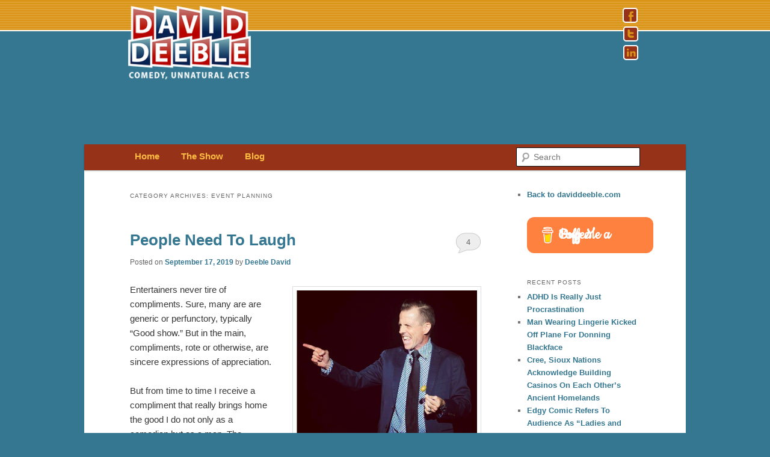

--- FILE ---
content_type: text/html; charset=UTF-8
request_url: https://blog.daviddeeble.com/category/event-planning/
body_size: 44240
content:
<!DOCTYPE html>
<!--[if IE 6]>
<html id="ie6" lang="en-US">
<![endif]-->
<!--[if IE 7]>
<html id="ie7" lang="en-US">
<![endif]-->
<!--[if IE 8]>
<html id="ie8" lang="en-US">
<![endif]-->
<!--[if !(IE 6) | !(IE 7) | !(IE 8)  ]><!-->
<html lang="en-US">
<!--<![endif]-->
<head>
<meta charset="UTF-8" />
<meta name="viewport" content="width=device-width" />
<title>Event Planning Archives - David DeebleDavid Deeble</title>
<link rel="profile" href="https://gmpg.org/xfn/11" />
<link rel="stylesheet" type="text/css" media="all" href="https://blog.daviddeeble.com/wp-content/themes/daviddeeble/style.css" />
<link rel="pingback" href="https://blog.daviddeeble.com/xmlrpc.php" />
<!--[if lt IE 9]>
<script src="https://blog.daviddeeble.com/wp-content/themes/twentyeleven/js/html5.js" type="text/javascript"></script>
<![endif]-->
<meta name='robots' content='max-image-preview:large' />
	<style>img:is([sizes="auto" i], [sizes^="auto," i]) { contain-intrinsic-size: 3000px 1500px }</style>
	
<!-- This site is optimized with the Yoast SEO Premium plugin v12.7.1 - https://yoast.com/wordpress/plugins/seo/ -->
<meta name="robots" content="max-snippet:-1, max-image-preview:large, max-video-preview:-1"/>
<link rel="canonical" href="https://blog.daviddeeble.com/category/event-planning/" />
<link rel="next" href="https://blog.daviddeeble.com/category/event-planning/page/2/" />
<meta property="og:locale" content="en_US" />
<meta property="og:type" content="object" />
<meta property="og:title" content="Event Planning Archives - David Deeble" />
<meta property="og:url" content="https://blog.daviddeeble.com/category/event-planning/" />
<meta property="og:site_name" content="David Deeble" />
<meta property="og:image" content="https://blog.daviddeeble.com/wp-content/uploads/2019/11/david.png" />
<meta property="og:image:secure_url" content="https://blog.daviddeeble.com/wp-content/uploads/2019/11/david.png" />
<meta property="og:image:width" content="418" />
<meta property="og:image:height" content="363" />
<meta name="twitter:card" content="summary_large_image" />
<meta name="twitter:title" content="Event Planning Archives - David Deeble" />
<meta name="twitter:image" content="http://blog.daviddeeble.com/wp-content/uploads/2019/11/david.png" />
<script type='application/ld+json' class='yoast-schema-graph yoast-schema-graph--main'>{"@context":"https://schema.org","@graph":[{"@type":["Person","Organization"],"@id":"https://blog.daviddeeble.com/#/schema/person/6796bb34f3cf6b5d24d3f24f98d460b0","name":"Deeble David","image":{"@type":"ImageObject","@id":"https://blog.daviddeeble.com/#personlogo","url":"https://blog.daviddeeble.com/wp-content/uploads/2019/11/david.png","width":418,"height":363,"caption":"Deeble David"},"logo":{"@id":"https://blog.daviddeeble.com/#personlogo"},"sameAs":[]},{"@type":"WebSite","@id":"https://blog.daviddeeble.com/#website","url":"https://blog.daviddeeble.com/","name":"David Deeble","description":"Making The Impossible Seem Extremely Difficult","publisher":{"@id":"https://blog.daviddeeble.com/#/schema/person/6796bb34f3cf6b5d24d3f24f98d460b0"},"potentialAction":{"@type":"SearchAction","target":"https://blog.daviddeeble.com/?s={search_term_string}","query-input":"required name=search_term_string"}},{"@type":"CollectionPage","@id":"https://blog.daviddeeble.com/category/event-planning/#webpage","url":"https://blog.daviddeeble.com/category/event-planning/","inLanguage":"en-US","name":"Event Planning Archives - David Deeble","isPartOf":{"@id":"https://blog.daviddeeble.com/#website"}}]}</script>
<!-- / Yoast SEO Premium plugin. -->

<link rel='dns-prefetch' href='//use.fontawesome.com' />
<link rel="alternate" type="application/rss+xml" title="David Deeble &raquo; Feed" href="https://blog.daviddeeble.com/feed/" />
<link rel="alternate" type="application/rss+xml" title="David Deeble &raquo; Comments Feed" href="https://blog.daviddeeble.com/comments/feed/" />
<link rel="alternate" type="application/rss+xml" title="David Deeble &raquo; Event Planning Category Feed" href="https://blog.daviddeeble.com/category/event-planning/feed/" />
<style id='wp-emoji-styles-inline-css' type='text/css'>

	img.wp-smiley, img.emoji {
		display: inline !important;
		border: none !important;
		box-shadow: none !important;
		height: 1em !important;
		width: 1em !important;
		margin: 0 0.07em !important;
		vertical-align: -0.1em !important;
		background: none !important;
		padding: 0 !important;
	}
</style>
<link rel='stylesheet' id='wp-block-library-css' href='https://blog.daviddeeble.com/wp-includes/css/dist/block-library/style.min.css?ver=6.8.3' type='text/css' media='all' />
<style id='wp-block-library-theme-inline-css' type='text/css'>
.wp-block-audio :where(figcaption){color:#555;font-size:13px;text-align:center}.is-dark-theme .wp-block-audio :where(figcaption){color:#ffffffa6}.wp-block-audio{margin:0 0 1em}.wp-block-code{border:1px solid #ccc;border-radius:4px;font-family:Menlo,Consolas,monaco,monospace;padding:.8em 1em}.wp-block-embed :where(figcaption){color:#555;font-size:13px;text-align:center}.is-dark-theme .wp-block-embed :where(figcaption){color:#ffffffa6}.wp-block-embed{margin:0 0 1em}.blocks-gallery-caption{color:#555;font-size:13px;text-align:center}.is-dark-theme .blocks-gallery-caption{color:#ffffffa6}:root :where(.wp-block-image figcaption){color:#555;font-size:13px;text-align:center}.is-dark-theme :root :where(.wp-block-image figcaption){color:#ffffffa6}.wp-block-image{margin:0 0 1em}.wp-block-pullquote{border-bottom:4px solid;border-top:4px solid;color:currentColor;margin-bottom:1.75em}.wp-block-pullquote cite,.wp-block-pullquote footer,.wp-block-pullquote__citation{color:currentColor;font-size:.8125em;font-style:normal;text-transform:uppercase}.wp-block-quote{border-left:.25em solid;margin:0 0 1.75em;padding-left:1em}.wp-block-quote cite,.wp-block-quote footer{color:currentColor;font-size:.8125em;font-style:normal;position:relative}.wp-block-quote:where(.has-text-align-right){border-left:none;border-right:.25em solid;padding-left:0;padding-right:1em}.wp-block-quote:where(.has-text-align-center){border:none;padding-left:0}.wp-block-quote.is-large,.wp-block-quote.is-style-large,.wp-block-quote:where(.is-style-plain){border:none}.wp-block-search .wp-block-search__label{font-weight:700}.wp-block-search__button{border:1px solid #ccc;padding:.375em .625em}:where(.wp-block-group.has-background){padding:1.25em 2.375em}.wp-block-separator.has-css-opacity{opacity:.4}.wp-block-separator{border:none;border-bottom:2px solid;margin-left:auto;margin-right:auto}.wp-block-separator.has-alpha-channel-opacity{opacity:1}.wp-block-separator:not(.is-style-wide):not(.is-style-dots){width:100px}.wp-block-separator.has-background:not(.is-style-dots){border-bottom:none;height:1px}.wp-block-separator.has-background:not(.is-style-wide):not(.is-style-dots){height:2px}.wp-block-table{margin:0 0 1em}.wp-block-table td,.wp-block-table th{word-break:normal}.wp-block-table :where(figcaption){color:#555;font-size:13px;text-align:center}.is-dark-theme .wp-block-table :where(figcaption){color:#ffffffa6}.wp-block-video :where(figcaption){color:#555;font-size:13px;text-align:center}.is-dark-theme .wp-block-video :where(figcaption){color:#ffffffa6}.wp-block-video{margin:0 0 1em}:root :where(.wp-block-template-part.has-background){margin-bottom:0;margin-top:0;padding:1.25em 2.375em}
</style>
<style id='classic-theme-styles-inline-css' type='text/css'>
/*! This file is auto-generated */
.wp-block-button__link{color:#fff;background-color:#32373c;border-radius:9999px;box-shadow:none;text-decoration:none;padding:calc(.667em + 2px) calc(1.333em + 2px);font-size:1.125em}.wp-block-file__button{background:#32373c;color:#fff;text-decoration:none}
</style>
<style id='global-styles-inline-css' type='text/css'>
:root{--wp--preset--aspect-ratio--square: 1;--wp--preset--aspect-ratio--4-3: 4/3;--wp--preset--aspect-ratio--3-4: 3/4;--wp--preset--aspect-ratio--3-2: 3/2;--wp--preset--aspect-ratio--2-3: 2/3;--wp--preset--aspect-ratio--16-9: 16/9;--wp--preset--aspect-ratio--9-16: 9/16;--wp--preset--color--black: #000;--wp--preset--color--cyan-bluish-gray: #abb8c3;--wp--preset--color--white: #fff;--wp--preset--color--pale-pink: #f78da7;--wp--preset--color--vivid-red: #cf2e2e;--wp--preset--color--luminous-vivid-orange: #ff6900;--wp--preset--color--luminous-vivid-amber: #fcb900;--wp--preset--color--light-green-cyan: #7bdcb5;--wp--preset--color--vivid-green-cyan: #00d084;--wp--preset--color--pale-cyan-blue: #8ed1fc;--wp--preset--color--vivid-cyan-blue: #0693e3;--wp--preset--color--vivid-purple: #9b51e0;--wp--preset--color--blue: #1982d1;--wp--preset--color--dark-gray: #373737;--wp--preset--color--medium-gray: #666;--wp--preset--color--light-gray: #e2e2e2;--wp--preset--gradient--vivid-cyan-blue-to-vivid-purple: linear-gradient(135deg,rgba(6,147,227,1) 0%,rgb(155,81,224) 100%);--wp--preset--gradient--light-green-cyan-to-vivid-green-cyan: linear-gradient(135deg,rgb(122,220,180) 0%,rgb(0,208,130) 100%);--wp--preset--gradient--luminous-vivid-amber-to-luminous-vivid-orange: linear-gradient(135deg,rgba(252,185,0,1) 0%,rgba(255,105,0,1) 100%);--wp--preset--gradient--luminous-vivid-orange-to-vivid-red: linear-gradient(135deg,rgba(255,105,0,1) 0%,rgb(207,46,46) 100%);--wp--preset--gradient--very-light-gray-to-cyan-bluish-gray: linear-gradient(135deg,rgb(238,238,238) 0%,rgb(169,184,195) 100%);--wp--preset--gradient--cool-to-warm-spectrum: linear-gradient(135deg,rgb(74,234,220) 0%,rgb(151,120,209) 20%,rgb(207,42,186) 40%,rgb(238,44,130) 60%,rgb(251,105,98) 80%,rgb(254,248,76) 100%);--wp--preset--gradient--blush-light-purple: linear-gradient(135deg,rgb(255,206,236) 0%,rgb(152,150,240) 100%);--wp--preset--gradient--blush-bordeaux: linear-gradient(135deg,rgb(254,205,165) 0%,rgb(254,45,45) 50%,rgb(107,0,62) 100%);--wp--preset--gradient--luminous-dusk: linear-gradient(135deg,rgb(255,203,112) 0%,rgb(199,81,192) 50%,rgb(65,88,208) 100%);--wp--preset--gradient--pale-ocean: linear-gradient(135deg,rgb(255,245,203) 0%,rgb(182,227,212) 50%,rgb(51,167,181) 100%);--wp--preset--gradient--electric-grass: linear-gradient(135deg,rgb(202,248,128) 0%,rgb(113,206,126) 100%);--wp--preset--gradient--midnight: linear-gradient(135deg,rgb(2,3,129) 0%,rgb(40,116,252) 100%);--wp--preset--font-size--small: 13px;--wp--preset--font-size--medium: 20px;--wp--preset--font-size--large: 36px;--wp--preset--font-size--x-large: 42px;--wp--preset--spacing--20: 0.44rem;--wp--preset--spacing--30: 0.67rem;--wp--preset--spacing--40: 1rem;--wp--preset--spacing--50: 1.5rem;--wp--preset--spacing--60: 2.25rem;--wp--preset--spacing--70: 3.38rem;--wp--preset--spacing--80: 5.06rem;--wp--preset--shadow--natural: 6px 6px 9px rgba(0, 0, 0, 0.2);--wp--preset--shadow--deep: 12px 12px 50px rgba(0, 0, 0, 0.4);--wp--preset--shadow--sharp: 6px 6px 0px rgba(0, 0, 0, 0.2);--wp--preset--shadow--outlined: 6px 6px 0px -3px rgba(255, 255, 255, 1), 6px 6px rgba(0, 0, 0, 1);--wp--preset--shadow--crisp: 6px 6px 0px rgba(0, 0, 0, 1);}:where(.is-layout-flex){gap: 0.5em;}:where(.is-layout-grid){gap: 0.5em;}body .is-layout-flex{display: flex;}.is-layout-flex{flex-wrap: wrap;align-items: center;}.is-layout-flex > :is(*, div){margin: 0;}body .is-layout-grid{display: grid;}.is-layout-grid > :is(*, div){margin: 0;}:where(.wp-block-columns.is-layout-flex){gap: 2em;}:where(.wp-block-columns.is-layout-grid){gap: 2em;}:where(.wp-block-post-template.is-layout-flex){gap: 1.25em;}:where(.wp-block-post-template.is-layout-grid){gap: 1.25em;}.has-black-color{color: var(--wp--preset--color--black) !important;}.has-cyan-bluish-gray-color{color: var(--wp--preset--color--cyan-bluish-gray) !important;}.has-white-color{color: var(--wp--preset--color--white) !important;}.has-pale-pink-color{color: var(--wp--preset--color--pale-pink) !important;}.has-vivid-red-color{color: var(--wp--preset--color--vivid-red) !important;}.has-luminous-vivid-orange-color{color: var(--wp--preset--color--luminous-vivid-orange) !important;}.has-luminous-vivid-amber-color{color: var(--wp--preset--color--luminous-vivid-amber) !important;}.has-light-green-cyan-color{color: var(--wp--preset--color--light-green-cyan) !important;}.has-vivid-green-cyan-color{color: var(--wp--preset--color--vivid-green-cyan) !important;}.has-pale-cyan-blue-color{color: var(--wp--preset--color--pale-cyan-blue) !important;}.has-vivid-cyan-blue-color{color: var(--wp--preset--color--vivid-cyan-blue) !important;}.has-vivid-purple-color{color: var(--wp--preset--color--vivid-purple) !important;}.has-black-background-color{background-color: var(--wp--preset--color--black) !important;}.has-cyan-bluish-gray-background-color{background-color: var(--wp--preset--color--cyan-bluish-gray) !important;}.has-white-background-color{background-color: var(--wp--preset--color--white) !important;}.has-pale-pink-background-color{background-color: var(--wp--preset--color--pale-pink) !important;}.has-vivid-red-background-color{background-color: var(--wp--preset--color--vivid-red) !important;}.has-luminous-vivid-orange-background-color{background-color: var(--wp--preset--color--luminous-vivid-orange) !important;}.has-luminous-vivid-amber-background-color{background-color: var(--wp--preset--color--luminous-vivid-amber) !important;}.has-light-green-cyan-background-color{background-color: var(--wp--preset--color--light-green-cyan) !important;}.has-vivid-green-cyan-background-color{background-color: var(--wp--preset--color--vivid-green-cyan) !important;}.has-pale-cyan-blue-background-color{background-color: var(--wp--preset--color--pale-cyan-blue) !important;}.has-vivid-cyan-blue-background-color{background-color: var(--wp--preset--color--vivid-cyan-blue) !important;}.has-vivid-purple-background-color{background-color: var(--wp--preset--color--vivid-purple) !important;}.has-black-border-color{border-color: var(--wp--preset--color--black) !important;}.has-cyan-bluish-gray-border-color{border-color: var(--wp--preset--color--cyan-bluish-gray) !important;}.has-white-border-color{border-color: var(--wp--preset--color--white) !important;}.has-pale-pink-border-color{border-color: var(--wp--preset--color--pale-pink) !important;}.has-vivid-red-border-color{border-color: var(--wp--preset--color--vivid-red) !important;}.has-luminous-vivid-orange-border-color{border-color: var(--wp--preset--color--luminous-vivid-orange) !important;}.has-luminous-vivid-amber-border-color{border-color: var(--wp--preset--color--luminous-vivid-amber) !important;}.has-light-green-cyan-border-color{border-color: var(--wp--preset--color--light-green-cyan) !important;}.has-vivid-green-cyan-border-color{border-color: var(--wp--preset--color--vivid-green-cyan) !important;}.has-pale-cyan-blue-border-color{border-color: var(--wp--preset--color--pale-cyan-blue) !important;}.has-vivid-cyan-blue-border-color{border-color: var(--wp--preset--color--vivid-cyan-blue) !important;}.has-vivid-purple-border-color{border-color: var(--wp--preset--color--vivid-purple) !important;}.has-vivid-cyan-blue-to-vivid-purple-gradient-background{background: var(--wp--preset--gradient--vivid-cyan-blue-to-vivid-purple) !important;}.has-light-green-cyan-to-vivid-green-cyan-gradient-background{background: var(--wp--preset--gradient--light-green-cyan-to-vivid-green-cyan) !important;}.has-luminous-vivid-amber-to-luminous-vivid-orange-gradient-background{background: var(--wp--preset--gradient--luminous-vivid-amber-to-luminous-vivid-orange) !important;}.has-luminous-vivid-orange-to-vivid-red-gradient-background{background: var(--wp--preset--gradient--luminous-vivid-orange-to-vivid-red) !important;}.has-very-light-gray-to-cyan-bluish-gray-gradient-background{background: var(--wp--preset--gradient--very-light-gray-to-cyan-bluish-gray) !important;}.has-cool-to-warm-spectrum-gradient-background{background: var(--wp--preset--gradient--cool-to-warm-spectrum) !important;}.has-blush-light-purple-gradient-background{background: var(--wp--preset--gradient--blush-light-purple) !important;}.has-blush-bordeaux-gradient-background{background: var(--wp--preset--gradient--blush-bordeaux) !important;}.has-luminous-dusk-gradient-background{background: var(--wp--preset--gradient--luminous-dusk) !important;}.has-pale-ocean-gradient-background{background: var(--wp--preset--gradient--pale-ocean) !important;}.has-electric-grass-gradient-background{background: var(--wp--preset--gradient--electric-grass) !important;}.has-midnight-gradient-background{background: var(--wp--preset--gradient--midnight) !important;}.has-small-font-size{font-size: var(--wp--preset--font-size--small) !important;}.has-medium-font-size{font-size: var(--wp--preset--font-size--medium) !important;}.has-large-font-size{font-size: var(--wp--preset--font-size--large) !important;}.has-x-large-font-size{font-size: var(--wp--preset--font-size--x-large) !important;}
:where(.wp-block-post-template.is-layout-flex){gap: 1.25em;}:where(.wp-block-post-template.is-layout-grid){gap: 1.25em;}
:where(.wp-block-columns.is-layout-flex){gap: 2em;}:where(.wp-block-columns.is-layout-grid){gap: 2em;}
:root :where(.wp-block-pullquote){font-size: 1.5em;line-height: 1.6;}
</style>
<link rel='stylesheet' id='titan-adminbar-styles-css' href='https://blog.daviddeeble.com/wp-content/plugins/anti-spam/assets/css/admin-bar.css?ver=7.3.5' type='text/css' media='all' />
<link rel='stylesheet' id='buy-me-a-coffee-css' href='https://blog.daviddeeble.com/wp-content/plugins/buymeacoffee/public/css/buy-me-a-coffee-public.css?ver=4.4.2' type='text/css' media='all' />
<link rel='stylesheet' id='dashicons-css' href='https://blog.daviddeeble.com/wp-includes/css/dashicons.min.css?ver=6.8.3' type='text/css' media='all' />
<link rel='stylesheet' id='rmp-menu-styles-css' href='https://blog.daviddeeble.com/wp-content/uploads/rmp-menu/css/rmp-menu.css?ver=356' type='text/css' media='all' />
<link rel='stylesheet' id='SFSImainCss-css' href='https://blog.daviddeeble.com/wp-content/plugins/ultimate-social-media-icons/css/sfsi-style.css?ver=2.9.5' type='text/css' media='all' />
<link rel='stylesheet' id='twentyeleven-block-style-css' href='https://blog.daviddeeble.com/wp-content/themes/twentyeleven/blocks.css?ver=20181230' type='text/css' media='all' />
<style id='has-inline-styles-inline-css' type='text/css'>
.has-social-placeholder {display: none;height: 0;width: 0;overflow: hidden;}.has-inline-text { background-color: #ffefb1; color: #000000; }.has-inline-text:hover { background-color: #fcd63c; color: #000000; }
</style>
<link rel='stylesheet' id='bfa-font-awesome-css' href='https://use.fontawesome.com/releases/v5.15.4/css/all.css?ver=2.0.3' type='text/css' media='all' />
<link rel='stylesheet' id='bfa-font-awesome-v4-shim-css' href='https://use.fontawesome.com/releases/v5.15.4/css/v4-shims.css?ver=2.0.3' type='text/css' media='all' />
<style id='bfa-font-awesome-v4-shim-inline-css' type='text/css'>

			@font-face {
				font-family: 'FontAwesome';
				src: url('https://use.fontawesome.com/releases/v5.15.4/webfonts/fa-brands-400.eot'),
				url('https://use.fontawesome.com/releases/v5.15.4/webfonts/fa-brands-400.eot?#iefix') format('embedded-opentype'),
				url('https://use.fontawesome.com/releases/v5.15.4/webfonts/fa-brands-400.woff2') format('woff2'),
				url('https://use.fontawesome.com/releases/v5.15.4/webfonts/fa-brands-400.woff') format('woff'),
				url('https://use.fontawesome.com/releases/v5.15.4/webfonts/fa-brands-400.ttf') format('truetype'),
				url('https://use.fontawesome.com/releases/v5.15.4/webfonts/fa-brands-400.svg#fontawesome') format('svg');
			}

			@font-face {
				font-family: 'FontAwesome';
				src: url('https://use.fontawesome.com/releases/v5.15.4/webfonts/fa-solid-900.eot'),
				url('https://use.fontawesome.com/releases/v5.15.4/webfonts/fa-solid-900.eot?#iefix') format('embedded-opentype'),
				url('https://use.fontawesome.com/releases/v5.15.4/webfonts/fa-solid-900.woff2') format('woff2'),
				url('https://use.fontawesome.com/releases/v5.15.4/webfonts/fa-solid-900.woff') format('woff'),
				url('https://use.fontawesome.com/releases/v5.15.4/webfonts/fa-solid-900.ttf') format('truetype'),
				url('https://use.fontawesome.com/releases/v5.15.4/webfonts/fa-solid-900.svg#fontawesome') format('svg');
			}

			@font-face {
				font-family: 'FontAwesome';
				src: url('https://use.fontawesome.com/releases/v5.15.4/webfonts/fa-regular-400.eot'),
				url('https://use.fontawesome.com/releases/v5.15.4/webfonts/fa-regular-400.eot?#iefix') format('embedded-opentype'),
				url('https://use.fontawesome.com/releases/v5.15.4/webfonts/fa-regular-400.woff2') format('woff2'),
				url('https://use.fontawesome.com/releases/v5.15.4/webfonts/fa-regular-400.woff') format('woff'),
				url('https://use.fontawesome.com/releases/v5.15.4/webfonts/fa-regular-400.ttf') format('truetype'),
				url('https://use.fontawesome.com/releases/v5.15.4/webfonts/fa-regular-400.svg#fontawesome') format('svg');
				unicode-range: U+F004-F005,U+F007,U+F017,U+F022,U+F024,U+F02E,U+F03E,U+F044,U+F057-F059,U+F06E,U+F070,U+F075,U+F07B-F07C,U+F080,U+F086,U+F089,U+F094,U+F09D,U+F0A0,U+F0A4-F0A7,U+F0C5,U+F0C7-F0C8,U+F0E0,U+F0EB,U+F0F3,U+F0F8,U+F0FE,U+F111,U+F118-F11A,U+F11C,U+F133,U+F144,U+F146,U+F14A,U+F14D-F14E,U+F150-F152,U+F15B-F15C,U+F164-F165,U+F185-F186,U+F191-F192,U+F1AD,U+F1C1-F1C9,U+F1CD,U+F1D8,U+F1E3,U+F1EA,U+F1F6,U+F1F9,U+F20A,U+F247-F249,U+F24D,U+F254-F25B,U+F25D,U+F267,U+F271-F274,U+F279,U+F28B,U+F28D,U+F2B5-F2B6,U+F2B9,U+F2BB,U+F2BD,U+F2C1-F2C2,U+F2D0,U+F2D2,U+F2DC,U+F2ED,U+F328,U+F358-F35B,U+F3A5,U+F3D1,U+F410,U+F4AD;
			}
		
</style>
<script type="text/javascript" src="https://blog.daviddeeble.com/wp-content/plugins/enable-jquery-migrate-helper/js/jquery/jquery-1.12.4-wp.js?ver=1.12.4-wp" id="jquery-core-js"></script>
<script type="text/javascript" src="https://blog.daviddeeble.com/wp-content/plugins/enable-jquery-migrate-helper/js/jquery-migrate/jquery-migrate-1.4.1-wp.js?ver=1.4.1-wp" id="jquery-migrate-js"></script>
<script type="text/javascript" src="https://blog.daviddeeble.com/wp-content/plugins/buymeacoffee/public/js/buy-me-a-coffee-public.js?ver=4.4.2" id="buy-me-a-coffee-js"></script>
<link rel="https://api.w.org/" href="https://blog.daviddeeble.com/wp-json/" /><link rel="alternate" title="JSON" type="application/json" href="https://blog.daviddeeble.com/wp-json/wp/v2/categories/334" /><link rel="EditURI" type="application/rsd+xml" title="RSD" href="https://blog.daviddeeble.com/xmlrpc.php?rsd" />
<meta name="generator" content="WordPress 6.8.3" />
        <script data-name="BMC-Widget" src="https://cdnjs.buymeacoffee.com/1.0.0/widget.prod.min.js" data-id="DavidDeeble" data-description=" " data-message=" " data-color="#FF813F" data-position=" " data-x_margin=" " data-y_margin=" ">
        </script>
        <!-- start Simple Custom CSS and JS -->
<style type="text/css">
.textwidget {
    display: flow-root;
}

.textwidget {
    display: flow-root;
}

.textwidget #mc_embed_signup {
    padding: 5px !important;
    background: rgba(255,255,255,0.75);
    border: 2px solid white;
}

.textwidget #mc_embed_signup .button {
    background: black !important;
}</style>
<!-- end Simple Custom CSS and JS -->
<!-- start Simple Custom CSS and JS -->
<style type="text/css">
#menu-main-menu li, #menu-main-menu .sub-menu a  {
    font-weight: bold;
    font-size: 15px;
}

#menu-main-menu li {
    font-weight: bold;
    font-size: 15px;
}

#menu-main-menu li a {
    line-height: 2.7 !important;
    color: #ffbc43 !important;
    padding-bottom: 3px !important;
}

#menu-main-menu .sub-menu li a {
    padding: 16px 10px 16px 10px !important;
}

#menu-main-menu li a:hover,#menu-main-menu li a:active, #menu-main-menu li a:focus,#menu-main-menu li:hover,#menu-main-menu li:active, #menu-main-menu li:focus, #access li:hover > a, #access a:focus {
    background: #444444 !important;
    background-color: #444444 !important;
}

#menu-main-menu .sub-menu li a {
    background: #963217 !important;
    background-color: #963217 !important;
    border: transparent;
}

#menu-main-menu .sub-menu li a:hover {
    background: #444444 !important;
    background-color: #444444 !important;
    border: transparent;
}</style>
<!-- end Simple Custom CSS and JS -->
<meta name="follow.[base64]" content="qXBJPhFBsjr3fkrGTZgz"/>
        <script type="text/javascript">
            var jQueryMigrateHelperHasSentDowngrade = false;

			window.onerror = function( msg, url, line, col, error ) {
				// Break out early, do not processing if a downgrade reqeust was already sent.
				if ( jQueryMigrateHelperHasSentDowngrade ) {
					return true;
                }

				var xhr = new XMLHttpRequest();
				var nonce = '351294d95f';
				var jQueryFunctions = [
					'andSelf',
					'browser',
					'live',
					'boxModel',
					'support.boxModel',
					'size',
					'swap',
					'clean',
					'sub',
                ];
				var match_pattern = /\)\.(.+?) is not a function/;
                var erroredFunction = msg.match( match_pattern );

                // If there was no matching functions, do not try to downgrade.
                if ( null === erroredFunction || typeof erroredFunction !== 'object' || typeof erroredFunction[1] === "undefined" || -1 === jQueryFunctions.indexOf( erroredFunction[1] ) ) {
                    return true;
                }

                // Set that we've now attempted a downgrade request.
                jQueryMigrateHelperHasSentDowngrade = true;

				xhr.open( 'POST', 'https://blog.daviddeeble.com/wp-admin/admin-ajax.php' );
				xhr.setRequestHeader( 'Content-Type', 'application/x-www-form-urlencoded' );
				xhr.onload = function () {
					var response,
                        reload = false;

					if ( 200 === xhr.status ) {
                        try {
                        	response = JSON.parse( xhr.response );

                        	reload = response.data.reload;
                        } catch ( e ) {
                        	reload = false;
                        }
                    }

					// Automatically reload the page if a deprecation caused an automatic downgrade, ensure visitors get the best possible experience.
					if ( reload ) {
						location.reload();
                    }
				};

				xhr.send( encodeURI( 'action=jquery-migrate-downgrade-version&_wpnonce=' + nonce ) );

				// Suppress error alerts in older browsers
				return true;
			}
        </script>

			<style>
		/* Link color */
		a,
		#site-title a:focus,
		#site-title a:hover,
		#site-title a:active,
		.entry-title a:hover,
		.entry-title a:focus,
		.entry-title a:active,
		.widget_twentyeleven_ephemera .comments-link a:hover,
		section.recent-posts .other-recent-posts a[rel="bookmark"]:hover,
		section.recent-posts .other-recent-posts .comments-link a:hover,
		.format-image footer.entry-meta a:hover,
		#site-generator a:hover {
			color: #357791;
		}
		section.recent-posts .other-recent-posts .comments-link a:hover {
			border-color: #357791;
		}
		article.feature-image.small .entry-summary p a:hover,
		.entry-header .comments-link a:hover,
		.entry-header .comments-link a:focus,
		.entry-header .comments-link a:active,
		.feature-slider a.active {
			background-color: #357791;
		}
	</style>
			<style type="text/css" id="twentyeleven-header-css">
				#site-title,
		#site-description {
			position: absolute;
			clip: rect(1px 1px 1px 1px); /* IE6, IE7 */
			clip: rect(1px, 1px, 1px, 1px);
		}
				</style>
		<style type="text/css" id="custom-background-css">
body.custom-background { background-color: #357791; background-image: url("https://blog.daviddeeble.com/wp-content/uploads/2011/12/background_blue_yellow_top.gif"); background-position: left top; background-size: auto; background-repeat: repeat-x; background-attachment: scroll; }
</style>
	<style>
#rmp-container-3535 {
    background: #963217;
    border-top: 4px solid #dc9a24 !important;
    max-width: 200px;
}
#rmp-container-3535 * {
    background: #963217 !important;
    background-color: #963217 !important;
}
#rmp-container-3535 img {
    width: 100% !important;
}
#rmp_menu_trigger-3535 {
    background: #963217 !important;
    border: 2px solid white !important;
}
#rmp_menu_trigger-3535 * {
    color: #f1aa3d !important;
}
#rmp_menu_trigger-3535 {
    position: absolute !important;
}
#rmp-menu-wrap-3535 .rmp-submenu-depth-1 .rmp-menu-item-link {
    padding-left: 30px !important;
}
.rmp-trigger-label {
    font-weight: bold !important;
    color: #fabc44 !important;
}
#rmp-container-3535 a {
    background: #a74c33 !important;
    border-top: 1px solid #ca7d68 !important;
}

#access .menu-main-menu-container {
    display: block !important;
}

@media (max-width: 800px) {
	#main .widget-content {
	    display: none !important;
	}
	.only-search.with-image {
	    display: none !important;
	}
	#rmp_menu_trigger-3535 .rmp-trigger-box {
	    margin-top: -3px;
	}
	#socialnav {
	    right: 115px !important;
	    display: none !important;
	}
	#rmp_menu_trigger-3535 .rmp-trigger-label {
	    line-height: 1.2 !important;
	}
}
@media (min-width: 800px) {
	.widget-content {
	    margin-top: 0px;
	    max-width: initial;
	}
	.widget-content img {
	    padding: 0px !important;
	    border: none !important;
	}
	.custom-html-widget img {
	    display: block;
	    padding: 0px !important;
	    border: 0px !important;
	}
	.custom-html-widget a img:hover {
	    filter: contrast(150%) grayscale(1.0) !important;
	}
}
@media (min-width: 1000px) {
	.widget-content {
	    margin-top: -7px;
	    max-width: 220px;
	    z-index: 99999999999999999 !important;
	    position: relative;
	    margin-left: 560px;
	}
}
@media (min-width: 1000px) {
	#primary {
	    min-height: 750px;
	}
}
</style>
</head>

<body class="archive category category-event-planning category-334 custom-background wp-embed-responsive wp-theme-twentyeleven wp-child-theme-daviddeeble sfsi_actvite_theme_orange two-column right-sidebar has-body">
			<button type="button"  aria-controls="rmp-container-3535" aria-label="Menu Trigger" id="rmp_menu_trigger-3535"  class="rmp_menu_trigger rmp-menu-trigger-boring">
								<div class="rmp-trigger-label rmp-trigger-label-left">
					<span class="rmp-trigger-text">Menu</span>
										</div>
								<span class="rmp-trigger-box">
									<span class="rmp-trigger-icon rmp-trigger-icon-inactive"><span class="rmp-font-icon dashicons dashicons-menu-alt "></span></span>
									<span class="rmp-trigger-icon rmp-trigger-icon-active"><span class="rmp-font-icon dashicons dashicons-menu-alt "></span></span>
								</span>
					</button>
						<div id="rmp-container-3535" class="rmp-container rmp-container rmp-slide-left">
				<div id="rmp-menu-wrap-3535" class="rmp-menu-wrap"><ul id="rmp-menu-3535" class="rmp-menu" role="menubar" aria-label="Mobile Menu"><li id="rmp-menu-item-3549" class=" menu-item menu-item-type-custom menu-item-object-custom rmp-menu-item rmp-menu-top-level-item" role="none"><a  href="http://daviddeeble.com/"  class="rmp-menu-item-link"  role="menuitem"  >Home</a></li><li id="rmp-menu-item-3557" class=" menu-item menu-item-type-custom menu-item-object-custom rmp-menu-item rmp-menu-top-level-item" role="none"><a  href="/"  class="rmp-menu-item-link"  role="menuitem"  >Blog</a></li><li id="rmp-menu-item-3550" class=" menu-item menu-item-type-post_type menu-item-object-page menu-item-has-children rmp-menu-item rmp-menu-item-has-children rmp-menu-top-level-item" role="none"><a  href="https://blog.daviddeeble.com/corporate/"  class="rmp-menu-item-link"  role="menuitem"  >Corporate<div class="rmp-menu-subarrow rmp-menu-subarrow-active"><span class="rmp-font-icon dashicons dashicons-menu-alt "></span></div></a><ul aria-label="Corporate"
            role="menu" data-depth="2"
            class="rmp-submenu rmp-submenu-depth-1 rmp-submenu-open"><li id="rmp-menu-item-3555" class=" menu-item menu-item-type-post_type menu-item-object-page rmp-menu-item rmp-menu-sub-level-item" role="none"><a  href="https://blog.daviddeeble.com/corporate/about-dave/"  class="rmp-menu-item-link"  role="menuitem"  >About David</a></li><li id="rmp-menu-item-3556" class=" menu-item menu-item-type-post_type menu-item-object-page rmp-menu-item rmp-menu-sub-level-item" role="none"><a  href="https://blog.daviddeeble.com/corporate/the-show/"  class="rmp-menu-item-link"  role="menuitem"  >The Show</a></li><li id="rmp-menu-item-3670" class=" menu-item menu-item-type-post_type menu-item-object-page rmp-menu-item rmp-menu-sub-level-item" role="none"><a  href="https://blog.daviddeeble.com/corporate/whats-new/"  class="rmp-menu-item-link"  role="menuitem"  >What’s New?</a></li><li id="rmp-menu-item-3554" class=" menu-item menu-item-type-post_type menu-item-object-page rmp-menu-item rmp-menu-sub-level-item" role="none"><a  href="https://blog.daviddeeble.com/corporate/daves-talks/"  class="rmp-menu-item-link"  role="menuitem"  >Dave’s Talks</a></li><li id="rmp-menu-item-3553" class=" menu-item menu-item-type-post_type menu-item-object-page rmp-menu-item rmp-menu-sub-level-item" role="none"><a  href="https://blog.daviddeeble.com/corporate/schedule/"  class="rmp-menu-item-link"  role="menuitem"  >Schedule</a></li><li id="rmp-menu-item-3552" class=" menu-item menu-item-type-post_type menu-item-object-page rmp-menu-item rmp-menu-sub-level-item" role="none"><a  href="https://blog.daviddeeble.com/corporate/booking/"  class="rmp-menu-item-link"  role="menuitem"  >Booking</a></li><li id="rmp-menu-item-3669" class=" menu-item menu-item-type-post_type menu-item-object-page rmp-menu-item rmp-menu-sub-level-item" role="none"><a  href="https://blog.daviddeeble.com/corporate/credits/"  class="rmp-menu-item-link"  role="menuitem"  >Credits</a></li><li id="rmp-menu-item-3551" class=" menu-item menu-item-type-post_type menu-item-object-page rmp-menu-item rmp-menu-sub-level-item" role="none"><a  href="https://blog.daviddeeble.com/corporate/press/"  class="rmp-menu-item-link"  role="menuitem"  >In The Press</a></li></ul></li><li id="rmp-menu-item-3573" class=" menu-item menu-item-type-post_type menu-item-object-page menu-item-has-children rmp-menu-item rmp-menu-item-has-children rmp-menu-top-level-item" role="none"><a  href="https://blog.daviddeeble.com/theatrical/"  class="rmp-menu-item-link"  role="menuitem"  >Theatrical<div class="rmp-menu-subarrow rmp-menu-subarrow-active"><span class="rmp-font-icon dashicons dashicons-menu-alt "></span></div></a><ul aria-label="Theatrical"
            role="menu" data-depth="2"
            class="rmp-submenu rmp-submenu-depth-1 rmp-submenu-open"><li id="rmp-menu-item-3579" class=" menu-item menu-item-type-post_type menu-item-object-page rmp-menu-item rmp-menu-sub-level-item" role="none"><a  href="https://blog.daviddeeble.com/theatrical/about-dave/"  class="rmp-menu-item-link"  role="menuitem"  >About</a></li><li id="rmp-menu-item-3574" class=" menu-item menu-item-type-post_type menu-item-object-page rmp-menu-item rmp-menu-sub-level-item" role="none"><a  href="https://blog.daviddeeble.com/theatrical/the-show/"  class="rmp-menu-item-link"  role="menuitem"  >The Show</a></li><li id="rmp-menu-item-3668" class=" menu-item menu-item-type-post_type menu-item-object-page rmp-menu-item rmp-menu-sub-level-item" role="none"><a  href="https://blog.daviddeeble.com/theatrical/whats-new/"  class="rmp-menu-item-link"  role="menuitem"  >What’s New?</a></li><li id="rmp-menu-item-3577" class=" menu-item menu-item-type-post_type menu-item-object-page rmp-menu-item rmp-menu-sub-level-item" role="none"><a  href="https://blog.daviddeeble.com/theatrical/daves-talks/"  class="rmp-menu-item-link"  role="menuitem"  >Dave’s Talks</a></li><li id="rmp-menu-item-3575" class=" menu-item menu-item-type-post_type menu-item-object-page rmp-menu-item rmp-menu-sub-level-item" role="none"><a  href="https://blog.daviddeeble.com/theatrical/schedule/"  class="rmp-menu-item-link"  role="menuitem"  >Schedule</a></li><li id="rmp-menu-item-3578" class=" menu-item menu-item-type-post_type menu-item-object-page rmp-menu-item rmp-menu-sub-level-item" role="none"><a  href="https://blog.daviddeeble.com/theatrical/booking/"  class="rmp-menu-item-link"  role="menuitem"  >Booking</a></li><li id="rmp-menu-item-3667" class=" menu-item menu-item-type-post_type menu-item-object-page rmp-menu-item rmp-menu-sub-level-item" role="none"><a  href="https://blog.daviddeeble.com/theatrical/credits/"  class="rmp-menu-item-link"  role="menuitem"  >Credits</a></li><li id="rmp-menu-item-3576" class=" menu-item menu-item-type-post_type menu-item-object-page rmp-menu-item rmp-menu-sub-level-item" role="none"><a  href="https://blog.daviddeeble.com/theatrical/press/"  class="rmp-menu-item-link"  role="menuitem"  >In The Press</a></li></ul></li></ul></div>			</div>
			<div class="main-wrapper">
<div id="page" class="hfeed">
	<header id="branding" role="banner">
			<hgroup>
				<h1 id="site-title"><span><a href="https://blog.daviddeeble.com/" title="David Deeble" rel="home">David Deeble</a></span></h1>
				<h2 id="site-description">Making The Impossible Seem Extremely Difficult</h2>
			</hgroup>
			
			<!--<div id="sitenav">
				<ul>
			  	   	<li><a href="corporate" class="rolloverimage active"><img src="images/common/tn_corporate_over.gif" alt="Corporate" height="15" border="0"></a></li>
			  	   	<li class="last"><a href="theatrical" class="rolloverimage "><img src="images/common/tn_theatrical.gif" alt="Theatrical" height="15" border="0"></a></li>
			  	</ul>
			</div>-->
			
			<div id="socialnav">
				<a href="https://www.facebook.com/david.deeble" target="_blank"><img src="https://blog.daviddeeble.com/wp-content/themes/daviddeeble/images/sn_facebook.png" width="32" height="31" alt="Find David Deeble on Facebook"></a>
				<a href="https://twitter.com/daviddeeble" target="_blank"><img src="https://blog.daviddeeble.com/wp-content/themes/daviddeeble/images/sn_twitter.png" width="33" height="31" alt="Follow David Deeble on Twitter"></a>
				<a href="http://www.linkedin.com/company/1525936" target="_blank"><img src="https://blog.daviddeeble.com/wp-content/themes/daviddeeble/images/sn_linkedin.png" width="32" height="31" alt="Connect with David Deeble on LinkedIn"></a>
			</div>

						<a href="https://blog.daviddeeble.com/">
									<img class="header-bg" src="https://blog.daviddeeble.com/wp-content/uploads/2012/01/blogheader_noimage.png" width="1000" height="240" alt="" />
					<script>
						var w = window.innerWidth
						|| document.documentElement.clientWidth
						|| document.body.clientWidth;
						
						if (w <= 480) {
							jQuery('.header-bg').attr("src","/wp-content/uploads/2021/02/mobile.png");	
						}
					</script>
							</a>
			
							<div class="only-search with-image">
					<form method="get" id="searchform" action="https://blog.daviddeeble.com/">
		<label for="s" class="assistive-text">Search</label>
		<input type="text" class="field" name="s" id="s" placeholder="Search" />
		<input type="submit" class="submit" name="submit" id="searchsubmit" value="Search" />
	</form>
				</div>
			
			<nav id="access" role="navigation">
				<h3 class="assistive-text">Main menu</h3>
								<div class="skip-link"><a class="assistive-text" href="#content" title="Skip to primary content">Skip to primary content</a></div>
				<div class="skip-link"><a class="assistive-text" href="#secondary" title="Skip to secondary content">Skip to secondary content</a></div>
								<div class="menu-main-menu-container"><ul id="menu-main-menu" class="menu"><li id="menu-item-3598" class="menu-item menu-item-type-custom menu-item-object-custom menu-item-3598"><a href="http://daviddeeble.com">Home</a></li>
<li id="menu-item-3602" class="menu-item menu-item-type-custom menu-item-object-custom menu-item-has-children menu-item-3602"><a>The Show</a>
<ul class="sub-menu">
	<li id="menu-item-3590" class="menu-item menu-item-type-post_type menu-item-object-page menu-item-3590"><a href="https://blog.daviddeeble.com/corporate/">Corporate</a></li>
	<li id="menu-item-3589" class="menu-item menu-item-type-post_type menu-item-object-page menu-item-3589"><a href="https://blog.daviddeeble.com/theatrical/">Theatrical</a></li>
</ul>
</li>
<li id="menu-item-7" class="menu-item menu-item-type-custom menu-item-object-custom menu-item-7"><a href="/">Blog</a></li>
</ul></div>			</nav><!-- #access -->
	</header><!-- #branding -->


	<div id="main">
		<section id="primary">
			<div id="content" role="main">

			
				<header class="page-header">
					<h1 class="page-title">
					Category Archives: <span>Event Planning</span>					</h1>

									</header>

							<nav id="nav-above">
				<h3 class="assistive-text">Post navigation</h3>
				<div class="nav-previous"><a href="https://blog.daviddeeble.com/category/event-planning/page/2/" ><span class="meta-nav">&larr;</span> Older posts</a></div>
				<div class="nav-next"></div>
			</nav><!-- #nav-above -->
			
								
					
	<article id="post-3040" class="post-3040 post type-post status-publish format-standard has-post-thumbnail hentry category-corporate-entertainment category-event-planning category-event-professionals-2 category-uncategorized tag-comedy tag-event-planning-2">
		<header class="entry-header">
						<h1 class="entry-title"><a href="https://blog.daviddeeble.com/2019/09/17/people-need-to-laugh/" rel="bookmark">People Need To Laugh</a></h1>
			
						<div class="entry-meta">
				<span class="sep">Posted on </span><a href="https://blog.daviddeeble.com/2019/09/17/people-need-to-laugh/" title="10:35 am" rel="bookmark"><time class="entry-date" datetime="2019-09-17T10:35:03-07:00">September 17, 2019</time></a><span class="by-author"> <span class="sep"> by </span> <span class="author vcard"><a class="url fn n" href="https://blog.daviddeeble.com/author/daviddeeble/" title="View all posts by Deeble David" rel="author">Deeble David</a></span></span>			</div><!-- .entry-meta -->
			
						<div class="comments-link">
				<a href="https://blog.daviddeeble.com/2019/09/17/people-need-to-laugh/#comments">4</a>			</div>
					</header><!-- .entry-header -->

				<div class="entry-content">
			<p><img fetchpriority="high" decoding="async" class="alignright wp-image-3042 size-medium" src="https://blog.daviddeeble.com/wp-content/uploads/2019/09/magic-live-picture-300x280.png" alt="magic live picture" width="300" height="280" srcset="https://blog.daviddeeble.com/wp-content/uploads/2019/09/magic-live-picture-300x280.png 300w, https://blog.daviddeeble.com/wp-content/uploads/2019/09/magic-live-picture-322x300.png 322w, https://blog.daviddeeble.com/wp-content/uploads/2019/09/magic-live-picture.png 515w" sizes="(max-width: 300px) 100vw, 300px" />Entertainers never tire of compliments. Sure, many are&nbsp;are generic or perfunctory, typically &#8220;Good show.&#8221; But in the main, compliments, rote or otherwise, are sincere expressions of appreciation.</p>
<p>But from time to time I&nbsp;receive a compliment that really brings home the good I do not only as a comedian&nbsp;but as a man. The compliment goes like this: &#8220;I really needed to laugh tonight.&#8221;</p>
<p>There&#8217;s a moral dimension to comedy. People have problems and many people have <em>serious</em> problems. And many of those&nbsp;people are in the audience. I find it useful to remind myself that doing a good show means I&#8217;m&nbsp;<em>doing good.&nbsp;</em></p>
<p>It&#8217;s easy to get bogged down in the details of doing the best show possible: reading the audience, adapting the show, not to mention flights, logistics and technical challenges. These and many more details go into making people laugh. Delivering the bang for your clients&#8217;&nbsp;buck is, after all, what pays the&nbsp;bills.</p>
<p>But as a comedian I find it a&nbsp;useful reminder that people don&#8217;t just want to laugh &#8211; they *need* to laugh.</p>
<p>&nbsp;</p>
<div class="has-social-placeholder has-content-area" data-url="https://blog.daviddeeble.com/2019/09/17/people-need-to-laugh/" data-title="People Need To Laugh" data-hashtags="" data-post-id="3040"></div>					</div><!-- .entry-content -->
		
		<footer class="entry-meta">
													<span class="cat-links">
					<span class="entry-utility-prep entry-utility-prep-cat-links">Posted in</span> <a href="https://blog.daviddeeble.com/category/corporate-entertainment/" rel="category tag">Corporate Entertainment</a>, <a href="https://blog.daviddeeble.com/category/event-planning/" rel="category tag">Event Planning</a>, <a href="https://blog.daviddeeble.com/category/event-professionals-2/" rel="category tag">Event Professionals</a>, <a href="https://blog.daviddeeble.com/category/uncategorized/" rel="category tag">Uncategorized</a>			</span>
																	<span class="sep"> | </span>
								<span class="tag-links">
					<span class="entry-utility-prep entry-utility-prep-tag-links">Tagged</span> <a href="https://blog.daviddeeble.com/tag/comedy/" rel="tag">comedy</a>, <a href="https://blog.daviddeeble.com/tag/event-planning-2/" rel="tag">event planning</a>			</span>
							
										<span class="sep"> | </span>
						<span class="comments-link"><a href="https://blog.daviddeeble.com/2019/09/17/people-need-to-laugh/#comments"><b>4</b> Replies</a></span>
			
					</footer><!-- .entry-meta -->
	</article><!-- #post-3040 -->

				
					
	<article id="post-2874" class="post-2874 post type-post status-publish format-standard has-post-thumbnail hentry category-event-planning tag-amplification tag-events-industry tag-microphones tag-sound">
		<header class="entry-header">
						<h1 class="entry-title"><a href="https://blog.daviddeeble.com/2017/08/06/soundchecks-arent-sex-so-lets-do-away-with-the-foreplay/" rel="bookmark">Soundchecks Aren&#8217;t Sex &#8211; So Let&#8217;s Do Away With The Foreplay</a></h1>
			
						<div class="entry-meta">
				<span class="sep">Posted on </span><a href="https://blog.daviddeeble.com/2017/08/06/soundchecks-arent-sex-so-lets-do-away-with-the-foreplay/" title="5:01 am" rel="bookmark"><time class="entry-date" datetime="2017-08-06T05:01:01-07:00">August 6, 2017</time></a><span class="by-author"> <span class="sep"> by </span> <span class="author vcard"><a class="url fn n" href="https://blog.daviddeeble.com/author/daviddeeble/" title="View all posts by Deeble David" rel="author">Deeble David</a></span></span>			</div><!-- .entry-meta -->
			
						<div class="comments-link">
				<a href="https://blog.daviddeeble.com/2017/08/06/soundchecks-arent-sex-so-lets-do-away-with-the-foreplay/#comments">2</a>			</div>
					</header><!-- .entry-header -->

				<div class="entry-content">
			<p><img decoding="async" class="alignright wp-image-2875" src="https://blog.daviddeeble.com/wp-content/uploads/2017/08/Screen-Shot-2017-08-06-at-2.43.01-PM-e1502021174341.png" alt="Screen Shot 2017-08-06 at 2.43.01 PM" width="400" height="293" /> “If you want to get something done” goes the saying, “give it to a busy person.” Why, then, do so many sound engineers seem to have so much time on their hands?</p>
<p>In my experience, [tweetthis]the less time allotted to a soundcheck the less time it takes to nail it.[/tweetthis] Too many engineers are conditioned by singer after singer who insist that the low end is too high, the high end is too low, there’s not enough monitor, the “color” of her voice isn’t being rendered in its full glory, etc.</p>
<p>My experience last night was typical: I arrived at my soundcheck to learn that a brief meeting had been scheduled to begin at the same time and place. For a moment it was unclear whether I would wait five minutes the meeting to finish or the meeting would wait five minutes for my soundcheck to finish. Imagine my delight to learn that the meeting would wait for the soundcheck: not because I was impatient but because I knew the if the sound engineer had only five minutes to get it right, five minutes is all he would need.</p>
<p>Which brings me to microphones, aesthetics and putting the audience first.</p>
<p>You see, I use a clip a clip-on microphone, the kind that attach to one’s tie or lapel. Informed of this, sound engineers typically balk: “They don’t work in this room”. We then proceed to give it a try and it works <em>perfectly</em> right out of the gate. Here’s where it gets interesting: the sound engineer proceeds to fiddle with the volume and gain until his carefully-managed low expectations are proven justified.</p>
<p>This is why so many sound engineers and entertainers now use those aesthetic monstrosities which I call “microphone helmets”. First popularized by Madonna, they minimize the distance between the speaker’s mouth and microphone. Newer, more low-profile versions replace the clumsy, horsefly-on-the-face look by employing a smaller microphone head which is then <em>taped to the face</em>, frequently becoming unstuck. The entire monstrosity is one compromise after another. Designed to be as invisible as possible, they’re invariably a United-Colors-Of-Benneton hue resembling the skin tone of no human being.</p>
<p>“What’s the big deal?” you may ask. “A microphone is a microphone.”</p>
<p>The issue isn’t the microphone, the issue is aesthetics. For example, I typically wear a Hugo Boss suit onstage, my philosophy being that [tweetthis]if you&#8217;re no better dressed than the audience then you belong <em>in</em> the audience.[/tweetthis] After donning a well-fitted suit and tie, shined shoes, a shave and a haircut, why would I then want to done something on my head that looks like I’m broadcasting trackside from the Indianapolis 500? Headset microphones are ugly, cumbersome and require frequent and distracting onstage adjustment by the speaker. And while they no doubt make the job of sound engineers that much easier, they make the audience’s job that much harder.</p>
<p>In 2017, [tweetthis]amplifying a well-modulated speaking voice should be the technological equivalent to soap: wet it, wipe it, goodnight.[/tweetthis].</p>
<p>Return to <a href="http://daviddeeble.com">daviDDeeble.com</a> or learn why it’s easier to be funny <a href="https://www.youtube.com/watch?v=CVCU65AZ0n8&amp;t=5s">if you look normal</a>.</p>
<div class="has-social-placeholder has-content-area" data-url="https://blog.daviddeeble.com/2017/08/06/soundchecks-arent-sex-so-lets-do-away-with-the-foreplay/" data-title="Soundchecks Aren&#8217;t Sex &#8211; So Let&#8217;s Do Away With The Foreplay" data-hashtags="" data-post-id="2874"></div>					</div><!-- .entry-content -->
		
		<footer class="entry-meta">
													<span class="cat-links">
					<span class="entry-utility-prep entry-utility-prep-cat-links">Posted in</span> <a href="https://blog.daviddeeble.com/category/event-planning/" rel="category tag">Event Planning</a>			</span>
																	<span class="sep"> | </span>
								<span class="tag-links">
					<span class="entry-utility-prep entry-utility-prep-tag-links">Tagged</span> <a href="https://blog.daviddeeble.com/tag/amplification/" rel="tag">amplification</a>, <a href="https://blog.daviddeeble.com/tag/events-industry/" rel="tag">events industry</a>, <a href="https://blog.daviddeeble.com/tag/microphones/" rel="tag">microphones</a>, <a href="https://blog.daviddeeble.com/tag/sound/" rel="tag">sound</a>			</span>
							
										<span class="sep"> | </span>
						<span class="comments-link"><a href="https://blog.daviddeeble.com/2017/08/06/soundchecks-arent-sex-so-lets-do-away-with-the-foreplay/#comments"><b>2</b> Replies</a></span>
			
					</footer><!-- .entry-meta -->
	</article><!-- #post-2874 -->

				
					
	<article id="post-2288" class="post-2288 post type-post status-publish format-standard has-post-thumbnail hentry category-event-planning tag-audio tag-audio-visual tag-event-planning-2">
		<header class="entry-header">
						<h1 class="entry-title"><a href="https://blog.daviddeeble.com/2015/12/13/event-production-and-the-most-important-person-in-the-room/" rel="bookmark">Event Production and the Most Important Person in the Room</a></h1>
			
						<div class="entry-meta">
				<span class="sep">Posted on </span><a href="https://blog.daviddeeble.com/2015/12/13/event-production-and-the-most-important-person-in-the-room/" title="6:29 am" rel="bookmark"><time class="entry-date" datetime="2015-12-13T06:29:29-08:00">December 13, 2015</time></a><span class="by-author"> <span class="sep"> by </span> <span class="author vcard"><a class="url fn n" href="https://blog.daviddeeble.com/author/daviddeeble/" title="View all posts by Deeble David" rel="author">Deeble David</a></span></span>			</div><!-- .entry-meta -->
			
						<div class="comments-link">
				<a href="https://blog.daviddeeble.com/2015/12/13/event-production-and-the-most-important-person-in-the-room/#comments">1</a>			</div>
					</header><!-- .entry-header -->

				<div class="entry-content">
			<p><img decoding="async" class="alignnone size-full wp-image-2287" src="https://blog.daviddeeble.com/wp-content/uploads/2015/12/Screen-Shot-2015-12-13-at-2.23.26-PM.png" alt="Screen Shot 2015-12-13 at 2.23.26 PM" width="404" height="262" srcset="https://blog.daviddeeble.com/wp-content/uploads/2015/12/Screen-Shot-2015-12-13-at-2.23.26-PM.png 404w, https://blog.daviddeeble.com/wp-content/uploads/2015/12/Screen-Shot-2015-12-13-at-2.23.26-PM-300x195.png 300w" sizes="(max-width: 404px) 100vw, 404px" /></p>
<p><em>&#8220;Boarding the plane this morning I very politely asked the gentleman in the seat behind me if he would mind swapping seats with me so that *** wife and I could sit together.&#8221;</em></p>
<p>Crickets. Silence. Due to a technical snag the audience missed only one, three-letter word. But that&#8217;s all it takes. A comedian knows where the laughs go but an audience, hearing the story for the first time, has to figure out for themselves. To do that, they need to be able to hear <em>every single word</em>.</p>
<p>The technical aspects of event production aren’t as mundane as they may seem: don’t spend a lot of money on a remarkable speaker or entertainer without ensuring that the sound is equally remarkable.</p>
<p><em>&#8220;Boarding the plane this morning I very politely asked the gentleman in the seat behind me if he would mind swapping seats with me so that his wife and I could sit together.&#8221;</em></p>
<p>Laughter. Magic. Connection.</p>
<p>Return to <a href="http://www.daviddeeble.com" target="_blank">daviDDeeble.com</a>.</p>
<div class="has-social-placeholder has-content-area" data-url="https://blog.daviddeeble.com/2015/12/13/event-production-and-the-most-important-person-in-the-room/" data-title="Event Production and the Most Important Person in the Room" data-hashtags="" data-post-id="2288"></div>					</div><!-- .entry-content -->
		
		<footer class="entry-meta">
													<span class="cat-links">
					<span class="entry-utility-prep entry-utility-prep-cat-links">Posted in</span> <a href="https://blog.daviddeeble.com/category/event-planning/" rel="category tag">Event Planning</a>			</span>
																	<span class="sep"> | </span>
								<span class="tag-links">
					<span class="entry-utility-prep entry-utility-prep-tag-links">Tagged</span> <a href="https://blog.daviddeeble.com/tag/audio/" rel="tag">audio</a>, <a href="https://blog.daviddeeble.com/tag/audio-visual/" rel="tag">audio visual</a>, <a href="https://blog.daviddeeble.com/tag/event-planning-2/" rel="tag">event planning</a>			</span>
							
										<span class="sep"> | </span>
						<span class="comments-link"><a href="https://blog.daviddeeble.com/2015/12/13/event-production-and-the-most-important-person-in-the-room/#comments"><b>1</b> Reply</a></span>
			
					</footer><!-- .entry-meta -->
	</article><!-- #post-2288 -->

				
					
	<article id="post-2241" class="post-2241 post type-post status-publish format-standard has-post-thumbnail hentry category-event-planning category-event-professionals-2 category-marketing tag-business tag-capitalism tag-consulting tag-corporations tag-politics tag-profits tag-public-speaking tag-socialism">
		<header class="entry-header">
						<h1 class="entry-title"><a href="https://blog.daviddeeble.com/2015/10/27/speaker-profits-from-people-before-profits-message/" rel="bookmark">Today in False Choices: People Versus Profits</a></h1>
			
						<div class="entry-meta">
				<span class="sep">Posted on </span><a href="https://blog.daviddeeble.com/2015/10/27/speaker-profits-from-people-before-profits-message/" title="6:58 pm" rel="bookmark"><time class="entry-date" datetime="2015-10-27T18:58:45-07:00">October 27, 2015</time></a><span class="by-author"> <span class="sep"> by </span> <span class="author vcard"><a class="url fn n" href="https://blog.daviddeeble.com/author/daviddeeble/" title="View all posts by Deeble David" rel="author">Deeble David</a></span></span>			</div><!-- .entry-meta -->
			
						<div class="comments-link">
				<a href="https://blog.daviddeeble.com/2015/10/27/speaker-profits-from-people-before-profits-message/#comments">1</a>			</div>
					</header><!-- .entry-header -->

				<div class="entry-content">
			<p><a href="https://blog.daviddeeble.com/wp-content/uploads/2015/10/Screen-Shot-2015-10-27-at-3.42.32-PM.png"><img loading="lazy" decoding="async" class="alignnone wp-image-2242 size-medium" src="https://blog.daviddeeble.com/wp-content/uploads/2015/10/Screen-Shot-2015-10-27-at-3.42.32-PM-216x300.png" alt="Screen Shot 2015-10-27 at 3.42.32 PM" width="216" height="300" srcset="https://blog.daviddeeble.com/wp-content/uploads/2015/10/Screen-Shot-2015-10-27-at-3.42.32-PM-216x300.png 216w, https://blog.daviddeeble.com/wp-content/uploads/2015/10/Screen-Shot-2015-10-27-at-3.42.32-PM.png 450w" sizes="auto, (max-width: 216px) 100vw, 216px" /></a></p>
<p>Consulting with corporations about the importance of putting &#8220;people before profits&#8221; is mutually beneficial to both speaker and corporation: the latter is afforded cheap virtue and the former an expensive lifestyle. In the world of speaking and corporate consulting, espousing the people-before-profits narrative is, as with <em>authenticity </em>and<em> diversity</em>, simply good business practice.</p>
<p>This value-for-value model is lost on the very same speakers who take it for granted that profits are suspect in and of themselves. These self-styled experts fail to see that, unlike President Obama&#8217;s facile description of the tension between liberty and security, <em>people v. profits</em> really <em>is</em> a false choice. Yet companies throughout the U.S. are happy to self-flagellate before speaker after speaker, pretending to temporarily forget that which reality will forever remind them: that profits are a pretty darn good measure of the extent to which you have served others.</p>
<p>At the heart of the people-before-profits movement is a ambivalence about the dignity and morality of business. In popular culture this idea is most evident in movies and on television, where businessmen are almost invariably portrayed as either moral bankrupts (<a href="https://www.youtube.com/watch?v=oDD1tW59Mjg" target="_blank">Wall Street</a>) or courageous heroes who unveil the moral bankruptcy the business (<a href="https://www.youtube.com/watch?v=6E2z-1Mi6Zo" target="_blank">Michael Clayton</a>).</p>
<p>The <a href="http://www.nytimes.com/2003/10/05/weekinreview/the-nation-footwear-politics-just-who-really-is-a-birkenstock-voter.html" target="_blank">Birkenstock set</a> in particular has built an entire cottage industry around apologizing for being in business, from <a href="http://www.nextavenue.org/her-second-act-tech-pioneer-puts-people-over-profits/" target="_blank">technology entrepreneur Kate Emery</a> to speaker <a href="http://www.danpallotta.com" target="_blank">Dan Pallotta</a> to the <a href="http://www.ted.com" target="_blank">TED talks</a>, where the &#8220;ideas worth spreading&#8221; overwhelmingly assume the people v. profits model.</p>
<p>Into this world of received wisdom enters Rabbi Daniel Lapin&#8217;s <a href="www.amazon.com/Thou-Shall-Prosper-Commandments-Making/dp/0470485884" target="_blank">Thou Shall Prosper: Ten Commandments For Making Money</a>. Lapin&#8217;s thesis is that far from being something to be ashamed of, profits should be seen for what they are: a blessing and a measure of our success serving our fellows.</p>
<p>Return to daviDDeeble.com or learn more about my <a href="https://www.youtube.com/watch?v=yOY7ZgpUrcI&amp;feature=youtu.be" target="_blank">corporate presentation</a>.</p>
<div class="has-social-placeholder has-content-area" data-url="https://blog.daviddeeble.com/2015/10/27/speaker-profits-from-people-before-profits-message/" data-title="Today in False Choices: People Versus Profits" data-hashtags="" data-post-id="2241"></div>					</div><!-- .entry-content -->
		
		<footer class="entry-meta">
													<span class="cat-links">
					<span class="entry-utility-prep entry-utility-prep-cat-links">Posted in</span> <a href="https://blog.daviddeeble.com/category/event-planning/" rel="category tag">Event Planning</a>, <a href="https://blog.daviddeeble.com/category/event-professionals-2/" rel="category tag">Event Professionals</a>, <a href="https://blog.daviddeeble.com/category/marketing/" rel="category tag">Marketing</a>			</span>
																	<span class="sep"> | </span>
								<span class="tag-links">
					<span class="entry-utility-prep entry-utility-prep-tag-links">Tagged</span> <a href="https://blog.daviddeeble.com/tag/business/" rel="tag">business</a>, <a href="https://blog.daviddeeble.com/tag/capitalism/" rel="tag">capitalism</a>, <a href="https://blog.daviddeeble.com/tag/consulting/" rel="tag">consulting</a>, <a href="https://blog.daviddeeble.com/tag/corporations/" rel="tag">corporations</a>, <a href="https://blog.daviddeeble.com/tag/politics/" rel="tag">politics</a>, <a href="https://blog.daviddeeble.com/tag/profits/" rel="tag">profits</a>, <a href="https://blog.daviddeeble.com/tag/public-speaking/" rel="tag">public speaking</a>, <a href="https://blog.daviddeeble.com/tag/socialism/" rel="tag">socialism</a>			</span>
							
										<span class="sep"> | </span>
						<span class="comments-link"><a href="https://blog.daviddeeble.com/2015/10/27/speaker-profits-from-people-before-profits-message/#comments"><b>1</b> Reply</a></span>
			
					</footer><!-- .entry-meta -->
	</article><!-- #post-2241 -->

				
					
	<article id="post-2126" class="post-2126 post type-post status-publish format-standard has-post-thumbnail hentry category-event-planning category-event-professionals-2 category-how-i-work category-life-2 category-peak-performance-2 tag-exercise tag-fitness tag-focus tag-magic tag-mind tag-peak-performance">
		<header class="entry-header">
						<h1 class="entry-title"><a href="https://blog.daviddeeble.com/2015/04/02/2126/" rel="bookmark">Strong Body, Focused Mind</a></h1>
			
						<div class="entry-meta">
				<span class="sep">Posted on </span><a href="https://blog.daviddeeble.com/2015/04/02/2126/" title="1:08 pm" rel="bookmark"><time class="entry-date" datetime="2015-04-02T13:08:38-07:00">April 2, 2015</time></a><span class="by-author"> <span class="sep"> by </span> <span class="author vcard"><a class="url fn n" href="https://blog.daviddeeble.com/author/daviddeeble/" title="View all posts by Deeble David" rel="author">Deeble David</a></span></span>			</div><!-- .entry-meta -->
			
						<div class="comments-link">
				<a href="https://blog.daviddeeble.com/2015/04/02/2126/#comments">1</a>			</div>
					</header><!-- .entry-header -->

				<div class="entry-content">
			<p><a href="https://blog.daviddeeble.com/wp-content/uploads/2015/04/Screen-Shot-2015-04-02-at-1.37.15-PM.png"><img loading="lazy" decoding="async" class="alignnone wp-image-2131 size-full" src="https://blog.daviddeeble.com/wp-content/uploads/2015/04/Screen-Shot-2015-04-02-at-1.37.15-PM.png" alt="Screen Shot 2015-04-02 at 1.37.15 PM" width="421" height="274" srcset="https://blog.daviddeeble.com/wp-content/uploads/2015/04/Screen-Shot-2015-04-02-at-1.37.15-PM.png 421w, https://blog.daviddeeble.com/wp-content/uploads/2015/04/Screen-Shot-2015-04-02-at-1.37.15-PM-300x195.png 300w" sizes="auto, (max-width: 421px) 100vw, 421px" /></a></p>
<p>I was in great shape last January. For some reason I decided to into great shape for an engagement on my calendar &#8211; something I had never even considered doing before.</p>
<p>Why did I do so this time? One reason that it was a weeklong run at the Magic Castle and after all, one does not simply<a href="www.memecenter.com/fun/195406/one-does-not-simply-walk-into-mordor"> <em>walk into Mordor</em></a>.</p>
<p>By the end of the week I learned some interesting things. For one thing, the strength I&#8217;d built up from moderate, consistent distance running running and <a href="https://www.facebook.com/video.php?v=10153500144234148" target="_blank">working out with babies</a> effectively reduced the physical workload of performing. More pertinent, onstage it freed my min  to focus on more pertinent things, like <a href="youtu.be/xhH3eLNgWfA" target="_blank">what am I doing with my life?</a></p>
<p>Was is it worth it? This Magic Castle bootleg nicely conveys the incredible reserves of energy my act requires.</p>
<p><iframe loading="lazy" title="The Magic Castle Sessions Part 7: The Microphone Gag" width="584" height="329" src="https://www.youtube.com/embed/fEAx1riWKfE?feature=oembed" frameborder="0" allow="accelerometer; autoplay; clipboard-write; encrypted-media; gyroscope; picture-in-picture; web-share" referrerpolicy="strict-origin-when-cross-origin" allowfullscreen></iframe></p>
<p>In 24 days I&#8217;ll need to again be physically strong for my mind&#8217;s sake. I&#8217;ll make it &#8211; but it starts today.</p>
<p>Thoughts? Comments? Leave them in the section below.</p>
<p>Return to <a href="http://daviddeeble.com/corporate#whats_new">www.daviDDeeble.com</a>.</p>
<div class="has-social-placeholder has-content-area" data-url="https://blog.daviddeeble.com/2015/04/02/2126/" data-title="Strong Body, Focused Mind" data-hashtags="" data-post-id="2126"></div>					</div><!-- .entry-content -->
		
		<footer class="entry-meta">
													<span class="cat-links">
					<span class="entry-utility-prep entry-utility-prep-cat-links">Posted in</span> <a href="https://blog.daviddeeble.com/category/event-planning/" rel="category tag">Event Planning</a>, <a href="https://blog.daviddeeble.com/category/event-professionals-2/" rel="category tag">Event Professionals</a>, <a href="https://blog.daviddeeble.com/category/how-i-work/" rel="category tag">How I Work</a>, <a href="https://blog.daviddeeble.com/category/life-2/" rel="category tag">Life</a>, <a href="https://blog.daviddeeble.com/category/peak-performance-2/" rel="category tag">Peak Performance</a>			</span>
																	<span class="sep"> | </span>
								<span class="tag-links">
					<span class="entry-utility-prep entry-utility-prep-tag-links">Tagged</span> <a href="https://blog.daviddeeble.com/tag/exercise/" rel="tag">exercise</a>, <a href="https://blog.daviddeeble.com/tag/fitness/" rel="tag">fitness</a>, <a href="https://blog.daviddeeble.com/tag/focus/" rel="tag">focus</a>, <a href="https://blog.daviddeeble.com/tag/magic/" rel="tag">magic</a>, <a href="https://blog.daviddeeble.com/tag/mind/" rel="tag">mind</a>, <a href="https://blog.daviddeeble.com/tag/peak-performance/" rel="tag">peak performance</a>			</span>
							
										<span class="sep"> | </span>
						<span class="comments-link"><a href="https://blog.daviddeeble.com/2015/04/02/2126/#comments"><b>1</b> Reply</a></span>
			
					</footer><!-- .entry-meta -->
	</article><!-- #post-2126 -->

				
					
	<article id="post-2035" class="post-2035 post type-post status-publish format-standard has-post-thumbnail hentry category-event-planning tag-event-planning-2 tag-feng-shui tag-meeting-planners tag-meetings">
		<header class="entry-header">
						<h1 class="entry-title"><a href="https://blog.daviddeeble.com/2015/02/25/event-planning-feng-shui/" rel="bookmark">Event Planning And The Scourge Of Round Banquet Tables</a></h1>
			
						<div class="entry-meta">
				<span class="sep">Posted on </span><a href="https://blog.daviddeeble.com/2015/02/25/event-planning-feng-shui/" title="10:55 am" rel="bookmark"><time class="entry-date" datetime="2015-02-25T10:55:24-08:00">February 25, 2015</time></a><span class="by-author"> <span class="sep"> by </span> <span class="author vcard"><a class="url fn n" href="https://blog.daviddeeble.com/author/daviddeeble/" title="View all posts by Deeble David" rel="author">Deeble David</a></span></span>			</div><!-- .entry-meta -->
			
						<div class="comments-link">
				<a href="https://blog.daviddeeble.com/2015/02/25/event-planning-feng-shui/#comments">1</a>			</div>
					</header><!-- .entry-header -->

				<div class="entry-content">
			<p><a href="https://blog.daviddeeble.com/wp-content/uploads/2015/02/Screen-Shot-2015-02-25-at-10.22.05-AM.png"><img loading="lazy" decoding="async" class="alignleft size-full wp-image-2036" src="https://blog.daviddeeble.com/wp-content/uploads/2015/02/Screen-Shot-2015-02-25-at-10.22.05-AM.png" alt="Screen Shot 2015-02-25 at 10.22.05 AM" width="1219" height="687" srcset="https://blog.daviddeeble.com/wp-content/uploads/2015/02/Screen-Shot-2015-02-25-at-10.22.05-AM.png 1219w, https://blog.daviddeeble.com/wp-content/uploads/2015/02/Screen-Shot-2015-02-25-at-10.22.05-AM-300x169.png 300w, https://blog.daviddeeble.com/wp-content/uploads/2015/02/Screen-Shot-2015-02-25-at-10.22.05-AM-1024x577.png 1024w, https://blog.daviddeeble.com/wp-content/uploads/2015/02/Screen-Shot-2015-02-25-at-10.22.05-AM-500x282.png 500w" sizes="auto, (max-width: 1219px) 100vw, 1219px" /></a></p>
<p>Let&#8217;s be serious for a moment: audiences should be seated facing the speaker.</p>
<p>Imagine a photographer going from round banquet table to round banquet table taking pictures of people without asking anyone to turn around and face the camera. To do so would be absurd. But it&#8217;s no more absurd than introducing a speaker or entertainer when much of the audience &#8211; by virtue of the fact that they&#8217;re sitting at round banquet tables &#8211; still have their backs squarely facing the podium or stage.</p>
<p>Before introducing an entertainer or speaker to the stage, take a page from the photographer playbook and request that those whose backs are to the stage to at least offer the presenter their profile.</p>
<p>This <a href="https://blog.daviddeeble.com/2013/02/18/how-to-ruin-your-event/" target="_blank">and a few other</a> simple changes very often make the difference between an audience which is engaged and one that is not.</p>
<p>Return to <a href="http://www.daviddeeble.com" target="_blank">daviDDeeble.com</a> or learn how a head injury forced me <a href="https://youtu.be/0laAR70m4w8" target="_blank">to reinvent myself</a> from a conventional to a comedic juggler.</p>
<div class="has-social-placeholder has-content-area" data-url="https://blog.daviddeeble.com/2015/02/25/event-planning-feng-shui/" data-title="Event Planning And The Scourge Of Round Banquet Tables" data-hashtags="" data-post-id="2035"></div>					</div><!-- .entry-content -->
		
		<footer class="entry-meta">
													<span class="cat-links">
					<span class="entry-utility-prep entry-utility-prep-cat-links">Posted in</span> <a href="https://blog.daviddeeble.com/category/event-planning/" rel="category tag">Event Planning</a>			</span>
																	<span class="sep"> | </span>
								<span class="tag-links">
					<span class="entry-utility-prep entry-utility-prep-tag-links">Tagged</span> <a href="https://blog.daviddeeble.com/tag/event-planning-2/" rel="tag">event planning</a>, <a href="https://blog.daviddeeble.com/tag/feng-shui/" rel="tag">feng shui</a>, <a href="https://blog.daviddeeble.com/tag/meeting-planners/" rel="tag">meeting planners</a>, <a href="https://blog.daviddeeble.com/tag/meetings/" rel="tag">meetings</a>			</span>
							
										<span class="sep"> | </span>
						<span class="comments-link"><a href="https://blog.daviddeeble.com/2015/02/25/event-planning-feng-shui/#comments"><b>1</b> Reply</a></span>
			
					</footer><!-- .entry-meta -->
	</article><!-- #post-2035 -->

				
					
	<article id="post-1980" class="post-1980 post type-post status-publish format-standard has-post-thumbnail hentry category-event-planning category-event-professionals-2 tag-event-entertainment tag-event-planners tag-event-planning-2 tag-event-production tag-magic tag-open-mic tag-open-mics tag-orange-county tag-performing-arts tag-showcase tag-showcases">
		<header class="entry-header">
						<h1 class="entry-title"><a href="https://blog.daviddeeble.com/2015/02/09/happy-performers-make-happy-audiences/" rel="bookmark">Happy Performers Make Happy Audiences</a></h1>
			
						<div class="entry-meta">
				<span class="sep">Posted on </span><a href="https://blog.daviddeeble.com/2015/02/09/happy-performers-make-happy-audiences/" title="4:12 pm" rel="bookmark"><time class="entry-date" datetime="2015-02-09T16:12:54-08:00">February 9, 2015</time></a><span class="by-author"> <span class="sep"> by </span> <span class="author vcard"><a class="url fn n" href="https://blog.daviddeeble.com/author/daviddeeble/" title="View all posts by Deeble David" rel="author">Deeble David</a></span></span>			</div><!-- .entry-meta -->
			
						<div class="comments-link">
				<a href="https://blog.daviddeeble.com/2015/02/09/happy-performers-make-happy-audiences/#respond"><span class="leave-reply">Reply</span></a>			</div>
					</header><!-- .entry-header -->

				<div class="entry-content">
			<p><a href="https://blog.daviddeeble.com/wp-content/uploads/2015/02/Screen-Shot-2015-02-09-at-4.11.52-PM.png"><img loading="lazy" decoding="async" class="alignleft size-full wp-image-1982" src="https://blog.daviddeeble.com/wp-content/uploads/2015/02/Screen-Shot-2015-02-09-at-4.11.52-PM.png" alt="Screen Shot 2015-02-09 at 4.11.52 PM" width="423" height="426" srcset="https://blog.daviddeeble.com/wp-content/uploads/2015/02/Screen-Shot-2015-02-09-at-4.11.52-PM.png 423w, https://blog.daviddeeble.com/wp-content/uploads/2015/02/Screen-Shot-2015-02-09-at-4.11.52-PM-150x150.png 150w, https://blog.daviddeeble.com/wp-content/uploads/2015/02/Screen-Shot-2015-02-09-at-4.11.52-PM-298x300.png 298w, https://blog.daviddeeble.com/wp-content/uploads/2015/02/Screen-Shot-2015-02-09-at-4.11.52-PM-200x200.png 200w" sizes="auto, (max-width: 423px) 100vw, 423px" /></a></p>
<p>&nbsp;</p>
<p>&nbsp;</p>
<p>&nbsp;</p>
<p>&nbsp;</p>
<p>&nbsp;</p>
<p>&nbsp;</p>
<p>&nbsp;</p>
<p>&nbsp;</p>
<p>&nbsp;</p>
<p>&nbsp;</p>
<p>The <a href="https://www.facebook.com/events/1555074678042535/?ref=br_tf" target="_blank">Orange County Magic &amp; Comedy Showcase</a> in Orange, California is remarkable: instead of limiting the amount of <em>time</em> performers spend on stage, its producer and emcee <a href="https://www.facebook.com/joseph.derry" target="_blank">Joe Derry</a> limits the number of <em>performers</em>. By leaving it to performers to self-police their <em>time</em> on stage, they are freed to spend all their focus on <em>what they&#8217;re doing</em>.</p>
<p>Everyone &#8211; including the audience &#8211; benefits tremendously.</p>
<p>&#8220;No one is prowling the back of the room with a watch and a flashlight, waiting to give you your two-minute light&#8221; explains Derry. The result is like a much-needed breath of fresh air: performers are relaxed and enjoy an unmistakable sense of camaraderie that&#8217;s virtually impossible with the assign-a-slot mindset that prevails at so many showcases.</p>
<p>When I was building up my stand-up comedy act at open-mics, giving performers &#8220;the light&#8221; was deemed a necessity &#8211; and few things go further to ensure that performers are put on ice from the moment they arrive.</p>
<p>By limiting the number of sign-ups instead of the amount of time they spend on stage, Derry&#8217;s showcase avoids another problem that famously vexes the format: an audience that consists mostly of sign-ups anxiously waiting their turn. At the OCMC showcase, the audience is comprised overwhelmingly of Orange county locals patently grateful to have a different (and free) magic show right in their own backyard each month.</p>
<p>Learning magic under the auspices of the <a href="http://www.geniimagazine.com/magicpedia/Long_Beach_Mystics" target="_blank">Long Beach Mystics</a>, Joe Derry knows that happy entertainers mean happy audiences: a lesson more bookers and show producers would do well to learn.</p>
<p>(In addition the monthly showcase, Joe also stars in his own weekly show, <a href="http://www.merlinshow.com" target="_blank">Merlin&#8217;s Magic &amp; Comedy Dinner Theatre</a>. Both are hosted by the <a href="http://www.ribtrader.com" target="_blank">Rib Trader</a> restaurant).</p>
<p>Questions or comments? Leave them in the section below.</p>
<p>Return to <a href="http://www.daviddeeble.com" target="_blank">www.daviDDeeble.com</a> or watch me relate an <a href="https://www.youtube.com/watch?v=zy9UPXCdabo&amp;list=PLXSuPaXuwgIaucB0M6eXQNQ2BsN4_15-s&amp;index=2" target="_blank">awkward conversation</a> I had on an elevator.</p>
<div class="has-social-placeholder has-content-area" data-url="https://blog.daviddeeble.com/2015/02/09/happy-performers-make-happy-audiences/" data-title="Happy Performers Make Happy Audiences" data-hashtags="" data-post-id="1980"></div>					</div><!-- .entry-content -->
		
		<footer class="entry-meta">
													<span class="cat-links">
					<span class="entry-utility-prep entry-utility-prep-cat-links">Posted in</span> <a href="https://blog.daviddeeble.com/category/event-planning/" rel="category tag">Event Planning</a>, <a href="https://blog.daviddeeble.com/category/event-professionals-2/" rel="category tag">Event Professionals</a>			</span>
																	<span class="sep"> | </span>
								<span class="tag-links">
					<span class="entry-utility-prep entry-utility-prep-tag-links">Tagged</span> <a href="https://blog.daviddeeble.com/tag/event-entertainment/" rel="tag">event entertainment</a>, <a href="https://blog.daviddeeble.com/tag/event-planners/" rel="tag">event planners</a>, <a href="https://blog.daviddeeble.com/tag/event-planning-2/" rel="tag">event planning</a>, <a href="https://blog.daviddeeble.com/tag/event-production/" rel="tag">event production</a>, <a href="https://blog.daviddeeble.com/tag/magic/" rel="tag">magic</a>, <a href="https://blog.daviddeeble.com/tag/open-mic/" rel="tag">open mic</a>, <a href="https://blog.daviddeeble.com/tag/open-mics/" rel="tag">open mics</a>, <a href="https://blog.daviddeeble.com/tag/orange-county/" rel="tag">Orange County</a>, <a href="https://blog.daviddeeble.com/tag/performing-arts/" rel="tag">performing arts</a>, <a href="https://blog.daviddeeble.com/tag/showcase/" rel="tag">showcase</a>, <a href="https://blog.daviddeeble.com/tag/showcases/" rel="tag">showcases</a>			</span>
							
										<span class="sep"> | </span>
						<span class="comments-link"><a href="https://blog.daviddeeble.com/2015/02/09/happy-performers-make-happy-audiences/#respond"><span class="leave-reply">Leave a reply</span></a></span>
			
					</footer><!-- .entry-meta -->
	</article><!-- #post-1980 -->

				
					
	<article id="post-1966" class="post-1966 post type-post status-publish format-standard has-post-thumbnail hentry category-event-planning category-event-professionals-2 category-sales-tips tag-buzz tag-sales tag-tips">
		<header class="entry-header">
						<h1 class="entry-title"><a href="https://blog.daviddeeble.com/2015/02/04/the-power-of-the-unexpected/" rel="bookmark">Generating Buzz And Power Of The Unexpected</a></h1>
			
						<div class="entry-meta">
				<span class="sep">Posted on </span><a href="https://blog.daviddeeble.com/2015/02/04/the-power-of-the-unexpected/" title="3:24 pm" rel="bookmark"><time class="entry-date" datetime="2015-02-04T15:24:33-08:00">February 4, 2015</time></a><span class="by-author"> <span class="sep"> by </span> <span class="author vcard"><a class="url fn n" href="https://blog.daviddeeble.com/author/daviddeeble/" title="View all posts by Deeble David" rel="author">Deeble David</a></span></span>			</div><!-- .entry-meta -->
			
						<div class="comments-link">
				<a href="https://blog.daviddeeble.com/2015/02/04/the-power-of-the-unexpected/#comments">1</a>			</div>
					</header><!-- .entry-header -->

				<div class="entry-content">
			<p><a href="https://blog.daviddeeble.com/wp-content/uploads/2015/02/Screen-Shot-2015-02-04-at-5.23.46-PM.png"><img loading="lazy" decoding="async" class="alignleft size-full wp-image-1971" src="https://blog.daviddeeble.com/wp-content/uploads/2015/02/Screen-Shot-2015-02-04-at-5.23.46-PM.png" alt="Screen Shot 2015-02-04 at 5.23.46 PM" width="729" height="486" srcset="https://blog.daviddeeble.com/wp-content/uploads/2015/02/Screen-Shot-2015-02-04-at-5.23.46-PM.png 729w, https://blog.daviddeeble.com/wp-content/uploads/2015/02/Screen-Shot-2015-02-04-at-5.23.46-PM-300x200.png 300w, https://blog.daviddeeble.com/wp-content/uploads/2015/02/Screen-Shot-2015-02-04-at-5.23.46-PM-450x300.png 450w" sizes="auto, (max-width: 729px) 100vw, 729px" /></a></p>
<p>Some time ago I was thinking of ways to increase my post-show merchandise sales. I&#8217;ve always felt a little uncomfortable when watching other performers attempt to reach into the pockets of their audience before the conclusion of their show and I had little desire to follow their example.</p>
<p>But then an idea occurred to me: what about thanking my volunteer during each show by giving him a complimentary edition of my dvd <strong>Look What I Can Do!</strong> (Not available online or in stores!) That way I could at least make audiences aware that I <em>have</em> merchandise without doing any kind of onstage hard-sell &#8211; or any onstage selling at all, for that matter.</p>
<p><img loading="lazy" decoding="async" class="alignleft size-full wp-image-1970" src="https://blog.daviddeeble.com/wp-content/uploads/2015/02/Screen-Shot-2015-02-04-at-4.45.14-PM.png" alt="Screen Shot 2015-02-04 at 4.45.14 PM" width="930" height="630" srcset="https://blog.daviddeeble.com/wp-content/uploads/2015/02/Screen-Shot-2015-02-04-at-4.45.14-PM.png 930w, https://blog.daviddeeble.com/wp-content/uploads/2015/02/Screen-Shot-2015-02-04-at-4.45.14-PM-300x203.png 300w, https://blog.daviddeeble.com/wp-content/uploads/2015/02/Screen-Shot-2015-02-04-at-4.45.14-PM-443x300.png 443w" sizes="auto, (max-width: 930px) 100vw, 930px" /></p>
<p>I kept it simple: after inviting my volunteer to return to his seat (to the audience&#8217;s applause, of course), I would produce my dvd and point out the following: &#8220;Now, Steve, here was sitting in the audience just like the rest of you folks, but then I plucked him out of the ether, as it were, and he found himself onstage in front of everyone with spotlight in his eyes and so forth. And I think he did a great job assisting me. So I&#8217;m going to give him a complimentary dvd of my entire show.&#8221;</p>
<p>Having performed thousands of shows throughout my life, I thought I had encountered every kind of audience response, from utter indifference to nervous laughter to hanging onto every word that comes out of my mouth in anticipation of more hilarity. But I had never encountered the response of audiences to giving something away unexpectedly.</p>
<p>I&#8217;ve given away countless dvds in this manner over the last couple of years and audiences <em>always</em> respond in the same manner, yet it never ceases to amaze me. How to describe it? They react to this unselfconscious act of thanking my volunteer (while making them aware of <em>a thing) </em>with&#8230; <em>a gasp. </em>No, not the kind of gasp that&#8217;s triggered by performing a dangerous stunt or boarding an airplane wearing shorts. It&#8217;s the kind of gasp that results from witnessing the <em>unexpected</em>.</p>
<p>It&#8217;s important to note that it&#8217;s the <em>unexpectedness</em> of the gesture rather than the magnitude of its generosity that generates the buzz: after all, though slick-looking, each dvd cost me only a couple of bucks to mass produce. (But even there, my volunteer discovers more unexpected surprises inside, such as a blooper reel and commentary feature in which I describe how I dreamt up each routine and so forth).</p>
<p>I always thought I should be able to create and sustain buzz by simply doing  great work. But great work my audiences and clients <em>expect</em>. A little gift for a volunteer for briefly helping me out onstage? That&#8217;s <em>unexpected</em>.</p>
<p>By thinking up ways to improve my merchandise sales I accidentally discovered a way to generate the kind of joy and excitement that every performer and salesperson seeks.</p>
<p>Naturally, if my volunteer so desires I&#8217;ll sign the dvd for him after the show. How&#8217;s that for a great way to start a conversation?</p>
<p>Thoughts? Suggestions? Leave your comments in the section below.</p>
<p>Return to <a href="http://www.daviddeeble.com" target="_blank">www.daviDDeeble.com</a> or watch me <a href="https://youtu.be/HOiUZ-yOZH4" target="_blank">try out new jokes on a baby</a>.</p>
<div class="has-social-placeholder has-content-area" data-url="https://blog.daviddeeble.com/2015/02/04/the-power-of-the-unexpected/" data-title="Generating Buzz And Power Of The Unexpected" data-hashtags="" data-post-id="1966"></div>					</div><!-- .entry-content -->
		
		<footer class="entry-meta">
													<span class="cat-links">
					<span class="entry-utility-prep entry-utility-prep-cat-links">Posted in</span> <a href="https://blog.daviddeeble.com/category/event-planning/" rel="category tag">Event Planning</a>, <a href="https://blog.daviddeeble.com/category/event-professionals-2/" rel="category tag">Event Professionals</a>, <a href="https://blog.daviddeeble.com/category/sales-tips/" rel="category tag">Sales Tips</a>			</span>
																	<span class="sep"> | </span>
								<span class="tag-links">
					<span class="entry-utility-prep entry-utility-prep-tag-links">Tagged</span> <a href="https://blog.daviddeeble.com/tag/buzz/" rel="tag">buzz</a>, <a href="https://blog.daviddeeble.com/tag/sales/" rel="tag">sales</a>, <a href="https://blog.daviddeeble.com/tag/tips/" rel="tag">tips</a>			</span>
							
										<span class="sep"> | </span>
						<span class="comments-link"><a href="https://blog.daviddeeble.com/2015/02/04/the-power-of-the-unexpected/#comments"><b>1</b> Reply</a></span>
			
					</footer><!-- .entry-meta -->
	</article><!-- #post-1966 -->

				
					
	<article id="post-1910" class="post-1910 post type-post status-publish format-standard has-post-thumbnail hentry category-event-planning category-event-professionals-2 category-how-i-work tag-david-mamet tag-event-production tag-event-professionals tag-events tag-first-principles tag-stage-production">
		<header class="entry-header">
						<h1 class="entry-title"><a href="https://blog.daviddeeble.com/2015/01/28/sound-and-the-first-principles-of-event-production/" rel="bookmark">Sound and the First Principles of Event Production</a></h1>
			
						<div class="entry-meta">
				<span class="sep">Posted on </span><a href="https://blog.daviddeeble.com/2015/01/28/sound-and-the-first-principles-of-event-production/" title="9:05 pm" rel="bookmark"><time class="entry-date" datetime="2015-01-28T21:05:18-08:00">January 28, 2015</time></a><span class="by-author"> <span class="sep"> by </span> <span class="author vcard"><a class="url fn n" href="https://blog.daviddeeble.com/author/daviddeeble/" title="View all posts by Deeble David" rel="author">Deeble David</a></span></span>			</div><!-- .entry-meta -->
			
						<div class="comments-link">
				<a href="https://blog.daviddeeble.com/2015/01/28/sound-and-the-first-principles-of-event-production/#respond"><span class="leave-reply">Reply</span></a>			</div>
					</header><!-- .entry-header -->

				<div class="entry-content">
			<p>&#8220;Sound&#8221;, says a character in David Mamet&#8217;s play <em>A Life In The Theater</em>, is &#8220;the crown prince of phenomena.&#8221;</p>
<p><img loading="lazy" decoding="async" class="alignleft size-full wp-image-1911" src="https://blog.daviddeeble.com/wp-content/uploads/2015/01/Screen-Shot-2015-01-28-at-9.02.15-PM.png" alt="Screen Shot 2015-01-28 at 9.02.15 PM" width="447" height="333" srcset="https://blog.daviddeeble.com/wp-content/uploads/2015/01/Screen-Shot-2015-01-28-at-9.02.15-PM.png 447w, https://blog.daviddeeble.com/wp-content/uploads/2015/01/Screen-Shot-2015-01-28-at-9.02.15-PM-300x223.png 300w, https://blog.daviddeeble.com/wp-content/uploads/2015/01/Screen-Shot-2015-01-28-at-9.02.15-PM-402x300.png 402w" sizes="auto, (max-width: 447px) 100vw, 447px" /></p>
<p>&nbsp;</p>
<p>&nbsp;</p>
<p>&nbsp;</p>
<p>&nbsp;</p>
<p>&nbsp;</p>
<p>&nbsp;</p>
<p>&nbsp;</p>
<p>&nbsp;</p>
<p>Entertainers and audiences know that at larger events, no amount of glitz, name-recognition or talent can compete against an improperly functioning sound system. Sadly, many sound engineers (and at smaller events, those who pass for them) do not seem to appreciate the importance of their job.</p>
<p>I&#8217;m not talking about a musician-like preoccupation with the &#8220;color&#8221; of the sound coming out of the speakers at your event. I&#8217;m talking about basics, like an event that is 100% feedback-free. Preoccupied with ensuring they properly execute the performer&#8217;s cues, amateurs (and, sadly, many professionals) tend to forget the most-basic cue of all: distraction-free sound.</p>
<p>The volume should be properly modulated. The maximum allowable amount of feedback is zero. If wearing a wireless microphone, the speaker&#8217;s voice should be amplified the moment she takes the stage.</p>
<p>This last example is particularly pertinent to me. My opening line &#8211; <em>Thank you, I represent the lollipop guild &#8211; </em>concludes within <em>two seconds </em>of my walk-on applause. The laugh it receives is intense and then swells to fill the entire room. A huge laugh at nearly the instant I&#8217;m introduced is my message to each individual in the audience: pay attention or you&#8217;ll miss something hilarious.</p>
<p>It may surprise you, then, how many sound engineers seem to think that amplifying my voice is something to <em>get</em> <em>around to </em>around the time I&#8217;m introduced.</p>
<p>As a result, at some point during each rehearsal with a sound engineer with whom I am unfamiliar, I must embarrass myself (and humiliate the engineer) by pointing out that my microphone must be functioning properly from the <em>moment I am introduced. </em>(And no sooner. Yes, this, incredibly, is also a problem).</p>
<p>Does this sound axiomatic that I needn&#8217;t point it out to a professional? Does it sound patronizing? In in a world where most professions (including my own) are characterized by mediocrity rather competence, I have no choice but to point it out.</p>
<p>Sometimes attention to detail can cause us to lose sight of basics. Think the actor who works himself into such an emotional frenzy that he fails to make his lines understood. The marathoner who, after months of training, fails to pack his shoes for the race.</p>
<p>They&#8217;re called first principles for a reason.</p>
<p>Event planners too-often lose sight of getting the perfect speaker or entertainer for their event and leave the soundboard in the hands of someone unfamiliar with the first-principles of production.</p>
<p>Thoughts? Leave them in the comment section below.</p>
<p>Return to <a href="http://www.daviddeeble.com" target="_blank">daviDDeeble.com</a> or watch my <a href="https://youtu.be/DIYXyql0PCE" target="_blank">fake-microphone gag.</a></p>
<div class="has-social-placeholder has-content-area" data-url="https://blog.daviddeeble.com/2015/01/28/sound-and-the-first-principles-of-event-production/" data-title="Sound and the First Principles of Event Production" data-hashtags="" data-post-id="1910"></div>					</div><!-- .entry-content -->
		
		<footer class="entry-meta">
													<span class="cat-links">
					<span class="entry-utility-prep entry-utility-prep-cat-links">Posted in</span> <a href="https://blog.daviddeeble.com/category/event-planning/" rel="category tag">Event Planning</a>, <a href="https://blog.daviddeeble.com/category/event-professionals-2/" rel="category tag">Event Professionals</a>, <a href="https://blog.daviddeeble.com/category/how-i-work/" rel="category tag">How I Work</a>			</span>
																	<span class="sep"> | </span>
								<span class="tag-links">
					<span class="entry-utility-prep entry-utility-prep-tag-links">Tagged</span> <a href="https://blog.daviddeeble.com/tag/david-mamet/" rel="tag">David Mamet</a>, <a href="https://blog.daviddeeble.com/tag/event-production/" rel="tag">event production</a>, <a href="https://blog.daviddeeble.com/tag/event-professionals/" rel="tag">event professionals</a>, <a href="https://blog.daviddeeble.com/tag/events/" rel="tag">events</a>, <a href="https://blog.daviddeeble.com/tag/first-principles/" rel="tag">first principles</a>, <a href="https://blog.daviddeeble.com/tag/stage-production/" rel="tag">stage production</a>			</span>
							
										<span class="sep"> | </span>
						<span class="comments-link"><a href="https://blog.daviddeeble.com/2015/01/28/sound-and-the-first-principles-of-event-production/#respond"><span class="leave-reply">Leave a reply</span></a></span>
			
					</footer><!-- .entry-meta -->
	</article><!-- #post-1910 -->

				
					
	<article id="post-1878" class="post-1878 post type-post status-publish format-standard has-post-thumbnail hentry category-event-planning category-event-professionals-2 category-how-i-work category-peak-performance-2 tag-event-entertainment tag-event-professionals tag-events tag-fear tag-performance tag-presentations tag-public-speaking tag-speaking tag-stage-fright tag-successful-events">
		<header class="entry-header">
						<h1 class="entry-title"><a href="https://blog.daviddeeble.com/2015/01/09/theres-one-in-every-crowd-so-get-over-it/" rel="bookmark">There&#8217;s One In Every Crowd &#8211; So Why Fret?</a></h1>
			
						<div class="entry-meta">
				<span class="sep">Posted on </span><a href="https://blog.daviddeeble.com/2015/01/09/theres-one-in-every-crowd-so-get-over-it/" title="10:49 pm" rel="bookmark"><time class="entry-date" datetime="2015-01-09T22:49:27-08:00">January 9, 2015</time></a><span class="by-author"> <span class="sep"> by </span> <span class="author vcard"><a class="url fn n" href="https://blog.daviddeeble.com/author/daviddeeble/" title="View all posts by Deeble David" rel="author">Deeble David</a></span></span>			</div><!-- .entry-meta -->
			
						<div class="comments-link">
				<a href="https://blog.daviddeeble.com/2015/01/09/theres-one-in-every-crowd-so-get-over-it/#comments">3</a>			</div>
					</header><!-- .entry-header -->

				<div class="entry-content">
			<p><a href="https://blog.daviddeeble.com/wp-content/uploads/2015/01/Screen-Shot-2015-01-09-at-9.40.46-PM.png"><img loading="lazy" decoding="async" class="alignnone size-full wp-image-1879" src="https://blog.daviddeeble.com/wp-content/uploads/2015/01/Screen-Shot-2015-01-09-at-9.40.46-PM.png" alt="Screen Shot 2015-01-09 at 9.40.46 PM" width="1055" height="707" srcset="https://blog.daviddeeble.com/wp-content/uploads/2015/01/Screen-Shot-2015-01-09-at-9.40.46-PM.png 1055w, https://blog.daviddeeble.com/wp-content/uploads/2015/01/Screen-Shot-2015-01-09-at-9.40.46-PM-300x201.png 300w, https://blog.daviddeeble.com/wp-content/uploads/2015/01/Screen-Shot-2015-01-09-at-9.40.46-PM-1024x686.png 1024w, https://blog.daviddeeble.com/wp-content/uploads/2015/01/Screen-Shot-2015-01-09-at-9.40.46-PM-447x300.png 447w" sizes="auto, (max-width: 1055px) 100vw, 1055px" /></a></p>
<p>When it comes to distractions while performing, entertainers tend to feel the pea beneath the mattress. I wish I had a nickel for each time I directed my attention the one person in the audience who doesn&#8217;t seem to &#8220;get&#8221; it. One of the most-challenging aspects of live performance is learning not to focus on the disinterested man, the disengaged woman and <a href="https://youtu.be/n52Wv6lT7bc" target="_blank">distracting 3-year old heckler</a>.</p>
<p>Every speaker and entertainer need to decide who in the audience they want to win over. One has a choice: to direct your attention to the gal in the front row who&#8217;s clearly not &#8220;rolling with it&#8221; or to the vast majority of the audience who <em>is</em>.</p>
<p>When you &#8220;have the floor&#8221;, it&#8217;s natural to be hypersensitive to the least little distraction. One example from memory: I was performing in a cavernous theater before a large audience when a woman in the front row began crinkling the plastic wrapper of the lozenge she had just placed in her mouth. It was barely audible to me, let alone the rest of the audience. I decided, however, that it was important to <em>make</em> her (and therefore the rest of the audience) aware of it and that would she kindly refrain from it?</p>
<p>The audience&#8217;s reaction: <em>What the hell is this guy referring to? </em>The fact is, no one in the audience was paying any attention to it because <em>they were paying attention to me. </em>I had <em>earned</em> their attention by being interesting &#8211; and I threw it away when I drew their attention to the busy fingers of the woman in the front row.</p>
<p>There will always be distractions from time to time &#8211; a glass will shatter on the floor, for example &#8211; which would be awkward to let pass without any comment. But unless you&#8217;re <em>absolutely certain </em>that something which occurs &#8220;outside the lines&#8221; requires commentary from you,<i> </i>nine times out of ten you won&#8217;t regret ignoring it.</p>
<p>Return to <a href="http://www.daviddeeble.com" target="_blank">www.daviDDeeble.com</a> or <a href="https://youtu.be/mFxYPCW_-Jw" target="_blank">watch me juggle (now-banned) plastic grocery bags</a> on The Tonight Show.</p>
<div class="has-social-placeholder has-content-area" data-url="https://blog.daviddeeble.com/2015/01/09/theres-one-in-every-crowd-so-get-over-it/" data-title="There&#8217;s One In Every Crowd &#8211; So Why Fret?" data-hashtags="" data-post-id="1878"></div>					</div><!-- .entry-content -->
		
		<footer class="entry-meta">
													<span class="cat-links">
					<span class="entry-utility-prep entry-utility-prep-cat-links">Posted in</span> <a href="https://blog.daviddeeble.com/category/event-planning/" rel="category tag">Event Planning</a>, <a href="https://blog.daviddeeble.com/category/event-professionals-2/" rel="category tag">Event Professionals</a>, <a href="https://blog.daviddeeble.com/category/how-i-work/" rel="category tag">How I Work</a>, <a href="https://blog.daviddeeble.com/category/peak-performance-2/" rel="category tag">Peak Performance</a>			</span>
																	<span class="sep"> | </span>
								<span class="tag-links">
					<span class="entry-utility-prep entry-utility-prep-tag-links">Tagged</span> <a href="https://blog.daviddeeble.com/tag/event-entertainment/" rel="tag">event entertainment</a>, <a href="https://blog.daviddeeble.com/tag/event-professionals/" rel="tag">event professionals</a>, <a href="https://blog.daviddeeble.com/tag/events/" rel="tag">events</a>, <a href="https://blog.daviddeeble.com/tag/fear/" rel="tag">fear</a>, <a href="https://blog.daviddeeble.com/tag/performance/" rel="tag">performance</a>, <a href="https://blog.daviddeeble.com/tag/presentations/" rel="tag">presentations</a>, <a href="https://blog.daviddeeble.com/tag/public-speaking/" rel="tag">public speaking</a>, <a href="https://blog.daviddeeble.com/tag/speaking/" rel="tag">speaking</a>, <a href="https://blog.daviddeeble.com/tag/stage-fright/" rel="tag">stage fright</a>, <a href="https://blog.daviddeeble.com/tag/successful-events/" rel="tag">successful events</a>			</span>
							
										<span class="sep"> | </span>
						<span class="comments-link"><a href="https://blog.daviddeeble.com/2015/01/09/theres-one-in-every-crowd-so-get-over-it/#comments"><b>3</b> Replies</a></span>
			
					</footer><!-- .entry-meta -->
	</article><!-- #post-1878 -->

				
							<nav id="nav-below">
				<h3 class="assistive-text">Post navigation</h3>
				<div class="nav-previous"><a href="https://blog.daviddeeble.com/category/event-planning/page/2/" ><span class="meta-nav">&larr;</span> Older posts</a></div>
				<div class="nav-next"></div>
			</nav><!-- #nav-above -->
			
			
			</div><!-- #content -->
		</section><!-- #primary -->

		<div id="secondary" class="widget-area" role="complementary">
			<aside id="nav_menu-3" class="widget widget_nav_menu"><div class="menu-side-menu-container"><ul id="menu-side-menu" class="menu"><li id="menu-item-343" class="menu-item menu-item-type-custom menu-item-object-custom menu-item-343"><a href="http://www.daviddeeble.com/">Back to daviddeeble.com</a></li>
</ul></div></aside><aside id="buymeacoffee_widget-2" class="widget buymeacoffee_widget">        <div>
        <style>
            .bmc-btn {
                min-width: 210px;
                color: #ffffff !important;
                background-color: #ff813f !important;
                height: 60px;
                border-radius: 12px;
                font-size: 28px !important;
                font-weight: Normal;
                border: none;
                padding: 0px 24px;
                line-height: 27px;
                text-decoration: none !important;
                display: inline-flex !important;
                align-items: center;
                font-family: Cookie !important;
                -webkit-box-sizing: border-box !important;
                box-sizing: border-box !important;
                text-align: left !important;
            }

            .bmc-btn-text {
                margin-left: 8px;
                display: inline;
                line-height: 0;
            }

            .bmc-btn svg {
                height: 32px !important;
                margin-bottom: 0px !important;
                box-shadow: none !important;
                border: none !important;
                vertical-align: middle !important;
                transform: scale(0.9);
            }

            @media (max-width: 1200px) {
                .bmc-btn {
                    font-size: 24px !important;
                }
                .bmc-btn svg {
                    height: 28px !important;
                }

            }
            .bmc-button img {
                box-shadow: none !important;
                vertical-align:
                        middle !important;
            }

            .bmc-button {
                display:
                        inline-block !important;
            padding:0px 10px  !important;
                color:
                #ffffff !important;
                background-color:
                #ff813f !important;
                border-radius: 3px !important;
                border: 1px solid transparent !important;
            font-size: 28px !important;
                box-shadow: 0px 1px 2px rgba(190, 190, 190, 0.5) !important;
                -webkit-box-shadow: 0px 1px 2px 2px rgba(190, 190, 190, 0.5) !important;
                -webkit-transition: 0.3s all linear !important;
                transition: 0.3s all linear !important;
                margin: 0 auto !important;
                font-family: "Cookie"
                !important;
            }

            .bmc-button: hover,
            .bmc-button: active,
            .bmc-button: focus {
                -webkit-box-shadow: 0 4px 16px 0 rgba(190, 190, 190, .45) !important;
                box-shadow: 0 4px 16px 0 rgba(190, 190, 190, .45) !important;
                opacity: 0.85 !important;
                color:
                #ffffff !important;
            }
        </style>
        
        <link href="https://fonts.googleapis.com/css?family=Cookie" rel="stylesheet">
                <p style="text-align:left !important; padding-bottom: 10px;">
            <a class="bmc-btn" target="_blank" href="https://www.buymeacoffee.com/DavidDeeble"><svg id="coffee-logo-border" viewBox="0 0 884 1279" fill="none" xmlns="http://www.w3.org/2000/svg">
                <path d="M791.109 297.518L790.231 297.002L788.201 296.383C789.018 297.072 790.04 297.472 791.109 297.518Z" fill="#0D0C22"></path>
                <path d="M803.896 388.891L802.916 389.166L803.896 388.891Z" fill="#0D0C22"></path>
                <path d="M791.484 297.377C791.359 297.361 791.237 297.332 791.118 297.29C791.111 297.371 791.111 297.453 791.118 297.534C791.252 297.516 791.379 297.462 791.484 297.377Z" fill="#0D0C22"></path>
                <path d="M791.113 297.529H791.244V297.447L791.113 297.529Z" fill="#0D0C22"></path>
                <path d="M803.111 388.726L804.591 387.883L805.142 387.573L805.641 387.04C804.702 387.444 803.846 388.016 803.111 388.726Z" fill="#0D0C22"></path>
                <path d="M793.669 299.515L792.223 298.138L791.243 297.605C791.77 298.535 792.641 299.221 793.669 299.515Z" fill="#0D0C22"></path>
                <path d="M430.019 1186.18C428.864 1186.68 427.852 1187.46 427.076 1188.45L427.988 1187.87C428.608 1187.3 429.485 1186.63 430.019 1186.18Z" fill="#0D0C22"></path>
                <path d="M641.187 1144.63C641.187 1143.33 640.551 1143.57 640.705 1148.21C640.705 1147.84 640.86 1147.46 640.929 1147.1C641.015 1146.27 641.084 1145.46 641.187 1144.63Z" fill="#0D0C22"></path>
                <path d="M619.284 1186.18C618.129 1186.68 617.118 1187.46 616.342 1188.45L617.254 1187.87C617.873 1187.3 618.751 1186.63 619.284 1186.18Z" fill="#0D0C22"></path>
                <path d="M281.304 1196.06C280.427 1195.3 279.354 1194.8 278.207 1194.61C279.136 1195.06 280.065 1195.51 280.684 1195.85L281.304 1196.06Z" fill="#0D0C22"></path>
                <path d="M247.841 1164.01C247.704 1162.66 247.288 1161.35 246.619 1160.16C247.093 1161.39 247.489 1162.66 247.806 1163.94L247.841 1164.01Z" fill="#0D0C22"></path>
                <path class="logo-coffee" d="M472.623 590.836C426.682 610.503 374.546 632.802 306.976 632.802C278.71 632.746 250.58 628.868 223.353 621.274L270.086 1101.08C271.74 1121.13 280.876 1139.83 295.679 1153.46C310.482 1167.09 329.87 1174.65 349.992 1174.65C349.992 1174.65 416.254 1178.09 438.365 1178.09C462.161 1178.09 533.516 1174.65 533.516 1174.65C553.636 1174.65 573.019 1167.08 587.819 1153.45C602.619 1139.82 611.752 1121.13 613.406 1101.08L663.459 570.876C641.091 563.237 618.516 558.161 593.068 558.161C549.054 558.144 513.591 573.303 472.623 590.836Z" fill="#FFDD00"></path>
                <path d="M78.6885 386.132L79.4799 386.872L79.9962 387.182C79.5987 386.787 79.1603 386.435 78.6885 386.132Z" fill="#0D0C22"></path>
                <path class="logo-outline" d="M879.567 341.849L872.53 306.352C866.215 274.503 851.882 244.409 819.19 232.898C808.711 229.215 796.821 227.633 788.786 220.01C780.751 212.388 778.376 200.55 776.518 189.572C773.076 169.423 769.842 149.257 766.314 129.143C763.269 111.85 760.86 92.4243 752.928 76.56C742.604 55.2584 721.182 42.8009 699.88 34.559C688.965 30.4844 677.826 27.0375 666.517 24.2352C613.297 10.1947 557.342 5.03277 502.591 2.09047C436.875 -1.53577 370.983 -0.443234 305.422 5.35968C256.625 9.79894 205.229 15.1674 158.858 32.0469C141.91 38.224 124.445 45.6399 111.558 58.7341C95.7448 74.8221 90.5829 99.7026 102.128 119.765C110.336 134.012 124.239 144.078 138.985 150.737C158.192 159.317 178.251 165.846 198.829 170.215C256.126 182.879 315.471 187.851 374.007 189.968C438.887 192.586 503.87 190.464 568.44 183.618C584.408 181.863 600.347 179.758 616.257 177.304C634.995 174.43 647.022 149.928 641.499 132.859C634.891 112.453 617.134 104.538 597.055 107.618C594.095 108.082 591.153 108.512 588.193 108.942L586.06 109.252C579.257 110.113 572.455 110.915 565.653 111.661C551.601 113.175 537.515 114.414 523.394 115.378C491.768 117.58 460.057 118.595 428.363 118.647C397.219 118.647 366.058 117.769 334.983 115.722C320.805 114.793 306.661 113.611 292.552 112.177C286.134 111.506 279.733 110.801 273.333 110.009L267.241 109.235L265.917 109.046L259.602 108.134C246.697 106.189 233.792 103.953 221.025 101.251C219.737 100.965 218.584 100.249 217.758 99.2193C216.932 98.1901 216.482 96.9099 216.482 95.5903C216.482 94.2706 216.932 92.9904 217.758 91.9612C218.584 90.9319 219.737 90.2152 221.025 89.9293H221.266C232.33 87.5721 243.479 85.5589 254.663 83.8038C258.392 83.2188 262.131 82.6453 265.882 82.0832H265.985C272.988 81.6186 280.026 80.3625 286.994 79.5366C347.624 73.2301 408.614 71.0801 469.538 73.1014C499.115 73.9618 528.676 75.6996 558.116 78.6935C564.448 79.3474 570.746 80.0357 577.043 80.8099C579.452 81.1025 581.878 81.4465 584.305 81.7391L589.191 82.4445C603.438 84.5667 617.61 87.1419 631.708 90.1703C652.597 94.7128 679.422 96.1925 688.713 119.077C691.673 126.338 693.015 134.408 694.649 142.03L696.732 151.752C696.786 151.926 696.826 152.105 696.852 152.285C701.773 175.227 706.7 198.169 711.632 221.111C711.994 222.806 712.002 224.557 711.657 226.255C711.312 227.954 710.621 229.562 709.626 230.982C708.632 232.401 707.355 233.6 705.877 234.504C704.398 235.408 702.75 235.997 701.033 236.236H700.895L697.884 236.649L694.908 237.044C685.478 238.272 676.038 239.419 666.586 240.486C647.968 242.608 629.322 244.443 610.648 245.992C573.539 249.077 536.356 251.102 499.098 252.066C480.114 252.57 461.135 252.806 442.162 252.771C366.643 252.712 291.189 248.322 216.173 239.625C208.051 238.662 199.93 237.629 191.808 236.58C198.106 237.389 187.231 235.96 185.029 235.651C179.867 234.928 174.705 234.177 169.543 233.397C152.216 230.798 134.993 227.598 117.7 224.793C96.7944 221.352 76.8005 223.073 57.8906 233.397C42.3685 241.891 29.8055 254.916 21.8776 270.735C13.7217 287.597 11.2956 305.956 7.64786 324.075C4.00009 342.193 -1.67805 361.688 0.472751 380.288C5.10128 420.431 33.165 453.054 73.5313 460.35C111.506 467.232 149.687 472.807 187.971 477.556C338.361 495.975 490.294 498.178 641.155 484.129C653.44 482.982 665.708 481.732 677.959 480.378C681.786 479.958 685.658 480.398 689.292 481.668C692.926 482.938 696.23 485.005 698.962 487.717C701.694 490.429 703.784 493.718 705.08 497.342C706.377 500.967 706.846 504.836 706.453 508.665L702.633 545.797C694.936 620.828 687.239 695.854 679.542 770.874C671.513 849.657 663.431 928.434 655.298 1007.2C653.004 1029.39 650.71 1051.57 648.416 1073.74C646.213 1095.58 645.904 1118.1 641.757 1139.68C635.218 1173.61 612.248 1194.45 578.73 1202.07C548.022 1209.06 516.652 1212.73 485.161 1213.01C450.249 1213.2 415.355 1211.65 380.443 1211.84C343.173 1212.05 297.525 1208.61 268.756 1180.87C243.479 1156.51 239.986 1118.36 236.545 1085.37C231.957 1041.7 227.409 998.039 222.9 954.381L197.607 711.615L181.244 554.538C180.968 551.94 180.693 549.376 180.435 546.76C178.473 528.023 165.207 509.681 144.301 510.627C126.407 511.418 106.069 526.629 108.168 546.76L120.298 663.214L145.385 904.104C152.532 972.528 159.661 1040.96 166.773 1109.41C168.15 1122.52 169.44 1135.67 170.885 1148.78C178.749 1220.43 233.465 1259.04 301.224 1269.91C340.799 1276.28 381.337 1277.59 421.497 1278.24C472.979 1279.07 524.977 1281.05 575.615 1271.72C650.653 1257.95 706.952 1207.85 714.987 1130.13C717.282 1107.69 719.576 1085.25 721.87 1062.8C729.498 988.559 737.115 914.313 744.72 840.061L769.601 597.451L781.009 486.263C781.577 480.749 783.905 475.565 787.649 471.478C791.392 467.391 796.352 464.617 801.794 463.567C823.25 459.386 843.761 452.245 859.023 435.916C883.318 409.918 888.153 376.021 879.567 341.849ZM72.4301 365.835C72.757 365.68 72.1548 368.484 71.8967 369.792C71.8451 367.813 71.9483 366.058 72.4301 365.835ZM74.5121 381.94C74.6842 381.819 75.2003 382.508 75.7337 383.334C74.925 382.576 74.4089 382.009 74.4949 381.94H74.5121ZM76.5597 384.641C77.2996 385.897 77.6953 386.689 76.5597 384.641V384.641ZM80.672 387.979H80.7752C80.7752 388.1 80.9645 388.22 81.0333 388.341C80.9192 388.208 80.7925 388.087 80.6548 387.979H80.672ZM800.796 382.989C793.088 390.319 781.473 393.726 769.996 395.43C641.292 414.529 510.713 424.199 380.597 419.932C287.476 416.749 195.336 406.407 103.144 393.382C94.1102 392.109 84.3197 390.457 78.1082 383.798C66.4078 371.237 72.1548 345.944 75.2003 330.768C77.9878 316.865 83.3218 298.334 99.8572 296.355C125.667 293.327 155.64 304.218 181.175 308.09C211.917 312.781 242.774 316.538 273.745 319.36C405.925 331.405 540.325 329.529 671.92 311.91C695.906 308.686 719.805 304.941 743.619 300.674C764.835 296.871 788.356 289.731 801.175 311.703C809.967 326.673 811.137 346.701 809.778 363.615C809.359 370.984 806.139 377.915 800.779 382.989H800.796Z" fill="#FFFFFF"></path>
                </svg><span class="bmc-btn-text">Buy Me a Coffee</span></a>

        </p>
        </div>
        </aside>
		<aside id="recent-posts-3" class="widget widget_recent_entries">
		<h3 class="widget-title">Recent Posts</h3>
		<ul>
											<li>
					<a href="https://blog.daviddeeble.com/2023/09/26/adhd-is-really-just-procrastination/">ADHD Is Really Just Procrastination</a>
									</li>
											<li>
					<a href="https://blog.daviddeeble.com/2023/05/07/man-wearing-lingerie-kicked-off-plane-for-donning-blackface/">Man Wearing Lingerie Kicked Off Plane For Donning Blackface</a>
									</li>
											<li>
					<a href="https://blog.daviddeeble.com/2023/01/27/cree-sioux-nations-acknowledge-building-casinos-on-each-others-land/">Cree, Sioux Nations Acknowledge Building Casinos On Each Other&#8217;s Ancient Homelands</a>
									</li>
											<li>
					<a href="https://blog.daviddeeble.com/2023/01/24/edgy-comedian-refers-to-audience-as-ladies-and-gentlemen/">Edgy Comic Refers To Audience As &#8220;Ladies and Gentlemen&#8221;</a>
									</li>
											<li>
					<a href="https://blog.daviddeeble.com/2023/01/22/biden-search-for-classified-documents-may-turn-up-more-homes/">Biden: Search For Classified Documents May Turn Up More Homes</a>
									</li>
					</ul>

		</aside><aside id="categories-3" class="widget widget_categories"><h3 class="widget-title">Posts By Category</h3>
			<ul>
					<li class="cat-item cat-item-444"><a href="https://blog.daviddeeble.com/category/business-2/">Business</a>
</li>
	<li class="cat-item cat-item-1866"><a href="https://blog.daviddeeble.com/category/cancel-culture/">Cancel Culture</a>
</li>
	<li class="cat-item cat-item-645"><a href="https://blog.daviddeeble.com/category/click-bait/">click bait</a>
</li>
	<li class="cat-item cat-item-184"><a href="https://blog.daviddeeble.com/category/cocktail-party-wisdom/">Cocktail Party Wisdom</a>
</li>
	<li class="cat-item cat-item-741"><a href="https://blog.daviddeeble.com/category/corporate-entertainment/">Corporate Entertainment</a>
</li>
	<li class="cat-item cat-item-546"><a href="https://blog.daviddeeble.com/category/current-events-2/">Current Events</a>
</li>
	<li class="cat-item cat-item-408"><a href="https://blog.daviddeeble.com/category/dear-diary/">Dear Diary</a>
</li>
	<li class="cat-item cat-item-334 current-cat"><a aria-current="page" href="https://blog.daviddeeble.com/category/event-planning/">Event Planning</a>
</li>
	<li class="cat-item cat-item-597"><a href="https://blog.daviddeeble.com/category/event-professionals-2/">Event Professionals</a>
</li>
	<li class="cat-item cat-item-185"><a href="https://blog.daviddeeble.com/category/head-shaking-headlines/">Head-Shaking Headlines</a>
</li>
	<li class="cat-item cat-item-644"><a href="https://blog.daviddeeble.com/category/headlines/">headlines</a>
</li>
	<li class="cat-item cat-item-570"><a href="https://blog.daviddeeble.com/category/how-i-work/">How I Work</a>
</li>
	<li class="cat-item cat-item-443"><a href="https://blog.daviddeeble.com/category/inspiration/">Inspiration</a>
</li>
	<li class="cat-item cat-item-643"><a href="https://blog.daviddeeble.com/category/internet/">internet</a>
</li>
	<li class="cat-item cat-item-270"><a href="https://blog.daviddeeble.com/category/life-2/">Life</a>
</li>
	<li class="cat-item cat-item-632"><a href="https://blog.daviddeeble.com/category/marketing/">Marketing</a>
</li>
	<li class="cat-item cat-item-733"><a href="https://blog.daviddeeble.com/category/me-having-fun/">Me Having Fun</a>
</li>
	<li class="cat-item cat-item-1907"><a href="https://blog.daviddeeble.com/category/media/">Media</a>
</li>
	<li class="cat-item cat-item-1912"><a href="https://blog.daviddeeble.com/category/memes/">Memes</a>
</li>
	<li class="cat-item cat-item-642"><a href="https://blog.daviddeeble.com/category/messing-around/">Messing Around</a>
</li>
	<li class="cat-item cat-item-1617"><a href="https://blog.daviddeeble.com/category/satire/news-in-brief/">News In Brief</a>
</li>
	<li class="cat-item cat-item-379"><a href="https://blog.daviddeeble.com/category/opinion/">Opinion</a>
</li>
	<li class="cat-item cat-item-277"><a href="https://blog.daviddeeble.com/category/uncategorized/opinions/">Opinions</a>
</li>
	<li class="cat-item cat-item-715"><a href="https://blog.daviddeeble.com/category/parenting/">Parenting</a>
</li>
	<li class="cat-item cat-item-518"><a href="https://blog.daviddeeble.com/category/peak-performance-2/">Peak Performance</a>
</li>
	<li class="cat-item cat-item-705"><a href="https://blog.daviddeeble.com/category/personal-growth/">Personal Growth</a>
</li>
	<li class="cat-item cat-item-375"><a href="https://blog.daviddeeble.com/category/photos/">Photos</a>
</li>
	<li class="cat-item cat-item-714"><a href="https://blog.daviddeeble.com/category/politics/">Politics</a>
</li>
	<li class="cat-item cat-item-366"><a href="https://blog.daviddeeble.com/category/random-thoughts-monday/">Random Thoughts Monday</a>
</li>
	<li class="cat-item cat-item-613"><a href="https://blog.daviddeeble.com/category/sales-tips/">Sales Tips</a>
</li>
	<li class="cat-item cat-item-852"><a href="https://blog.daviddeeble.com/category/satire/">Satire</a>
</li>
	<li class="cat-item cat-item-186"><a href="https://blog.daviddeeble.com/category/slogans-i-made-up/">Slogans I Made Up</a>
</li>
	<li class="cat-item cat-item-654"><a href="https://blog.daviddeeble.com/category/speaking/">Speaking</a>
</li>
	<li class="cat-item cat-item-626"><a href="https://blog.daviddeeble.com/category/tips/">Tips</a>
</li>
	<li class="cat-item cat-item-376"><a href="https://blog.daviddeeble.com/category/travel-2/">Travel</a>
</li>
	<li class="cat-item cat-item-1"><a href="https://blog.daviddeeble.com/category/uncategorized/">Uncategorized</a>
</li>
	<li class="cat-item cat-item-429"><a href="https://blog.daviddeeble.com/category/workday-memes/">Workday Memes</a>
</li>
			</ul>

			</aside><aside id="calendar-3" class="widget widget_calendar"><h3 class="widget-title">Posts By Date</h3><div id="calendar_wrap" class="calendar_wrap"><table id="wp-calendar" class="wp-calendar-table">
	<caption>January 2026</caption>
	<thead>
	<tr>
		<th scope="col" aria-label="Monday">M</th>
		<th scope="col" aria-label="Tuesday">T</th>
		<th scope="col" aria-label="Wednesday">W</th>
		<th scope="col" aria-label="Thursday">T</th>
		<th scope="col" aria-label="Friday">F</th>
		<th scope="col" aria-label="Saturday">S</th>
		<th scope="col" aria-label="Sunday">S</th>
	</tr>
	</thead>
	<tbody>
	<tr>
		<td colspan="3" class="pad">&nbsp;</td><td>1</td><td>2</td><td>3</td><td>4</td>
	</tr>
	<tr>
		<td>5</td><td>6</td><td>7</td><td>8</td><td>9</td><td>10</td><td>11</td>
	</tr>
	<tr>
		<td>12</td><td>13</td><td>14</td><td>15</td><td>16</td><td id="today">17</td><td>18</td>
	</tr>
	<tr>
		<td>19</td><td>20</td><td>21</td><td>22</td><td>23</td><td>24</td><td>25</td>
	</tr>
	<tr>
		<td>26</td><td>27</td><td>28</td><td>29</td><td>30</td><td>31</td>
		<td class="pad" colspan="1">&nbsp;</td>
	</tr>
	</tbody>
	</table><nav aria-label="Previous and next months" class="wp-calendar-nav">
		<span class="wp-calendar-nav-prev"><a href="https://blog.daviddeeble.com/2023/09/">&laquo; Sep</a></span>
		<span class="pad">&nbsp;</span>
		<span class="wp-calendar-nav-next">&nbsp;</span>
	</nav></div></aside><aside id="text-4" class="widget widget_text">			<div class="textwidget"><p><!-- Begin Mailchimp Signup Form -->
<link href="//cdn-images.mailchimp.com/embedcode/classic-10_7.css" rel="stylesheet" type="text/css">
<style type="text/css">
        #mc_embed_signup{background:#fff; clear:left; font:14px Helvetica,Arial,sans-serif; }
        /* Add your own Mailchimp form style overrides in your site stylesheet or in this style block.
           We recommend moving this block and the preceding CSS link to the HEAD of your HTML file. */
</style>
<div id="mc_embed_signup">
<form action="https://daviddeeble.us8.list-manage.com/subscribe/post?u=3f09e61e155860d1c0629912d&amp;id=d900723431" method="post" id="mc-embedded-subscribe-form" name="mc-embedded-subscribe-form" class="validate" target="_blank" novalidate>
<div id="mc_embed_signup_scroll">
<h2>Subscribe To My Newsletter</h2>
<div class="indicates-required"><span class="asterisk">*</span> indicates required</div>
<div class="mc-field-group">
        <label for="mce-EMAIL">Email Address  <span class="asterisk">*</span><br />
</label><br />
        <input type="email" value="" name="EMAIL" class="required email" id="mce-EMAIL">
</div>
<div class="mc-field-group">
        <label for="mce-FNAME">First Name </label><br />
        <input type="text" value="" name="FNAME" class="" id="mce-FNAME">
</div>
<div class="mc-field-group">
        <label for="mce-LNAME">Last Name </label><br />
        <input type="text" value="" name="LNAME" class="" id="mce-LNAME">
</div>
<div id="mce-responses" class="clear">
<div class="response" id="mce-error-response" style="display:none"></div>
<div class="response" id="mce-success-response" style="display:none"></div>
</p></div>
<p>    <!-- real people should not fill this in and expect good things - do not remove this or risk form bot signups--></p>
<div style="position: absolute; left: -5000px;" aria-hidden="true"><input type="text" name="b_3f09e61e155860d1c0629912d_d900723431" tabindex="-1" value=""></div>
<div class="clear"><input type="submit" value="Subscribe" name="subscribe" id="mc-embedded-subscribe" class="button"></div>
</p></div>
</form>
</div>
<p><script type='text/javascript' src='//s3.amazonaws.com/downloads.mailchimp.com/js/mc-validate.js'></script><script type='text/javascript'>(function($) {window.fnames = new Array(); window.ftypes = new Array();fnames[0]='EMAIL';ftypes[0]='email';fnames[1]='FNAME';ftypes[1]='text';fnames[2]='LNAME';ftypes[2]='text';}(jQuery));var $mcj = jQuery.noConflict(true);</script><br />
<!--End mc_embed_signup--></p>
</div>
		</aside>		</div><!-- #secondary .widget-area -->

	</div><!-- #main -->


<script>
var content = jQuery('.widget-content').html();
//jQuery('#rmp-container-3535').html(content);
</script>

	<footer id="colophon" role="contentinfo">

			

			<div id="site-generator">
												<a href="https://wordpress.org/" class="imprint" title="Semantic Personal Publishing Platform">
					© 2021 David Deeble.  All Rights Reserved.				</a>
			</div>
	</footer><!-- #colophon -->
</div><!-- #page -->
</div><!--.main-wrapper-->
<link rel='stylesheet' id='highlight-and-share-css' href='https://blog.daviddeeble.com/wp-content/plugins/highlight-and-share/dist/has-themes.css?ver=5.1.1' type='text/css' media='all' />
<script type="speculationrules">
{"prefetch":[{"source":"document","where":{"and":[{"href_matches":"\/*"},{"not":{"href_matches":["\/wp-*.php","\/wp-admin\/*","\/wp-content\/uploads\/*","\/wp-content\/*","\/wp-content\/plugins\/*","\/wp-content\/themes\/daviddeeble\/*","\/wp-content\/themes\/twentyeleven\/*","\/*\\?(.+)"]}},{"not":{"selector_matches":"a[rel~=\"nofollow\"]"}},{"not":{"selector_matches":".no-prefetch, .no-prefetch a"}}]},"eagerness":"conservative"}]}
</script>
                <!--facebook like and share js -->
                <div id="fb-root"></div>
                <script>
                    (function(d, s, id) {
                        var js, fjs = d.getElementsByTagName(s)[0];
                        if (d.getElementById(id)) return;
                        js = d.createElement(s);
                        js.id = id;
                        js.src = "https://connect.facebook.net/en_US/sdk.js#xfbml=1&version=v3.2";
                        fjs.parentNode.insertBefore(js, fjs);
                    }(document, 'script', 'facebook-jssdk'));
                </script>
                <script>
window.addEventListener('sfsi_functions_loaded', function() {
    if (typeof sfsi_responsive_toggle == 'function') {
        sfsi_responsive_toggle(0);
        // console.log('sfsi_responsive_toggle');

    }
})
</script>
    <script>
        window.addEventListener('sfsi_functions_loaded', function () {
            if (typeof sfsi_plugin_version == 'function') {
                sfsi_plugin_version(2.77);
            }
        });

        function sfsi_processfurther(ref) {
            var feed_id = '[base64]';
            var feedtype = 8;
            var email = jQuery(ref).find('input[name="email"]').val();
            var filter = /^(([^<>()[\]\\.,;:\s@\"]+(\.[^<>()[\]\\.,;:\s@\"]+)*)|(\".+\"))@((\[[0-9]{1,3}\.[0-9]{1,3}\.[0-9]{1,3}\.[0-9]{1,3}\])|(([a-zA-Z\-0-9]+\.)+[a-zA-Z]{2,}))$/;
            if ((email != "Enter your email") && (filter.test(email))) {
                if (feedtype == "8") {
                    var url = "https://api.follow.it/subscription-form/" + feed_id + "/" + feedtype;
                    window.open(url, "popupwindow", "scrollbars=yes,width=1080,height=760");
                    return true;
                }
            } else {
                alert("Please enter email address");
                jQuery(ref).find('input[name="email"]').focus();
                return false;
            }
        }
    </script>
    <style type="text/css" aria-selected="true">
        .sfsi_subscribe_Popinner {
             width: 100% !important;

            height: auto !important;

         padding: 18px 0px !important;

            background-color: #ffffff !important;
        }

        .sfsi_subscribe_Popinner form {
            margin: 0 20px !important;
        }

        .sfsi_subscribe_Popinner h5 {
            font-family: Helvetica,Arial,sans-serif !important;

             font-weight: bold !important;   color:#000000 !important; font-size: 16px !important;   text-align:center !important; margin: 0 0 10px !important;
            padding: 0 !important;
        }

        .sfsi_subscription_form_field {
            margin: 5px 0 !important;
            width: 100% !important;
            display: inline-flex;
            display: -webkit-inline-flex;
        }

        .sfsi_subscription_form_field input {
            width: 100% !important;
            padding: 10px 0px !important;
        }

        .sfsi_subscribe_Popinner input[type=email] {
         font-family: Helvetica,Arial,sans-serif !important;   font-style:normal !important;   font-size:14px !important; text-align: center !important;        }

        .sfsi_subscribe_Popinner input[type=email]::-webkit-input-placeholder {

         font-family: Helvetica,Arial,sans-serif !important;   font-style:normal !important;  font-size: 14px !important;   text-align:center !important;        }

        .sfsi_subscribe_Popinner input[type=email]:-moz-placeholder {
            /* Firefox 18- */
         font-family: Helvetica,Arial,sans-serif !important;   font-style:normal !important;   font-size: 14px !important;   text-align:center !important;
        }

        .sfsi_subscribe_Popinner input[type=email]::-moz-placeholder {
            /* Firefox 19+ */
         font-family: Helvetica,Arial,sans-serif !important;   font-style: normal !important;
              font-size: 14px !important;   text-align:center !important;        }

        .sfsi_subscribe_Popinner input[type=email]:-ms-input-placeholder {

            font-family: Helvetica,Arial,sans-serif !important;  font-style:normal !important;   font-size:14px !important;
         text-align: center !important;        }

        .sfsi_subscribe_Popinner input[type=submit] {

         font-family: Helvetica,Arial,sans-serif !important;   font-weight: bold !important;   color:#000000 !important; font-size: 16px !important;   text-align:center !important; background-color: #dedede !important;        }

                .sfsi_shortcode_container {
            float: left;
        }

        .sfsi_shortcode_container .norm_row .sfsi_wDiv {
            position: relative !important;
        }

        .sfsi_shortcode_container .sfsi_holders {
            display: none;
        }

            </style>

    <div id="has-highlight-and-share"><div class="highlight-and-share-wrapper theme-brand-colors orientation-horizontal hide-has-labels">		<style>
			.highlight-and-share-wrapper div.has-tooltip:hover:after {
				background-color: #000000 !important;
				color: #FFFFFF !important;
			}
		</style>
		<div class="has_twitter has-tooltip" style="display: none;" data-type="twitter" data-tooltip="Share on X"><a href="https://x.com/intent/tweet?via=%username%&url=%url%&text=%prefix%%text%%suffix%&hashtags=%hashtags%" target="_blank" rel="nofollow"><svg class="has-icon"><use xlink:href="#has-twitter-icon"></use></svg><span class="has-text">&nbsp;Share This</span></a></div><div class="has_facebook has-tooltip" style="display: none;" data-type="facebook" data-tooltip="Share on Facebook"><a href="https://www.facebook.com/sharer/sharer.php?u=%url%&t=%title%" target="_blank" rel="nofollow"><svg class="has-icon"><use xlink:href="#has-facebook-icon"></use></svg><span class="has-text">&nbsp;Facebook</span></a></div><div class="has_linkedin has-tooltip" style="display: none;" data-type="linkedin" data-tooltip="Share on LinkedIn"><a href="https://www.linkedin.com/sharing/share-offsite/?mini=true&url=%url%&title=%title%" target="_blank" rel="nofollow"><svg class="has-icon"><use xlink:href="#has-linkedin-icon"></use></svg><span class="has-text">&nbsp;LinkedIn</span></a></div><div class="has_email has_email_form has-tooltip" style="display: none;" data-type="email" data-title="%title%" data-url="%url%" data-tooltip="Share via email"><a href="https://blog.daviddeeble.com/wp-admin/admin-ajax.php?action=has_email_social_modal&#038;permalink=%url%&#038;nonce=a1c9be12a0&#038;text=%prefix%%text%%suffix%&#038;post_id=1878&#038;type=%type%" target="_blank" rel="nofollow"><svg class="has-icon"><use xlink:href="#has-email-icon"></use></svg><span class="has-text">&nbsp;Email</span></a></div></div><!-- #highlight-and-share-wrapper --></div><!-- #has-highlight-and-share -->		<svg width="0" height="0" class="hidden" style="display: none;">
			<symbol aria-hidden="true" data-prefix="fas" data-icon="twitter" xmlns="http://www.w3.org/2000/svg" viewBox="0 0 24 24" id="has-twitter-icon">
				<g><path fill="currentColor" d="M18.244 2.25h3.308l-7.227 8.26 8.502 11.24H16.17l-5.214-6.817L4.99 21.75H1.68l7.73-8.835L1.254 2.25H8.08l4.713 6.231zm-1.161 17.52h1.833L7.084 4.126H5.117z"></path></g>
			</symbol>
			<symbol aria-hidden="true" data-prefix="fas" data-icon="facebook" xmlns="http://www.w3.org/2000/svg" viewBox="0 0 320 512" id="has-facebook-icon">
				<path fill="currentColor" d="M279.14 288l14.22-92.66h-88.91v-60.13c0-25.35 12.42-50.06 52.24-50.06h40.42V6.26S260.43 0 225.36 0c-73.22 0-121.08 44.38-121.08 124.72v70.62H22.89V288h81.39v224h100.17V288z"></path>
			</symbol>
			<symbol aria-hidden="true" data-prefix="fas" data-icon="at" xmlns="http://www.w3.org/2000/svg" viewBox="0 0 512 512" id="has-email-icon">
				<path fill="currentColor" d="M256 8C118.941 8 8 118.919 8 256c0 137.059 110.919 248 248 248 48.154 0 95.342-14.14 135.408-40.223 12.005-7.815 14.625-24.288 5.552-35.372l-10.177-12.433c-7.671-9.371-21.179-11.667-31.373-5.129C325.92 429.757 291.314 440 256 440c-101.458 0-184-82.542-184-184S154.542 72 256 72c100.139 0 184 57.619 184 160 0 38.786-21.093 79.742-58.17 83.693-17.349-.454-16.91-12.857-13.476-30.024l23.433-121.11C394.653 149.75 383.308 136 368.225 136h-44.981a13.518 13.518 0 0 0-13.432 11.993l-.01.092c-14.697-17.901-40.448-21.775-59.971-21.775-74.58 0-137.831 62.234-137.831 151.46 0 65.303 36.785 105.87 96 105.87 26.984 0 57.369-15.637 74.991-38.333 9.522 34.104 40.613 34.103 70.71 34.103C462.609 379.41 504 307.798 504 232 504 95.653 394.023 8 256 8zm-21.68 304.43c-22.249 0-36.07-15.623-36.07-40.771 0-44.993 30.779-72.729 58.63-72.729 22.292 0 35.601 15.241 35.601 40.77 0 45.061-33.875 72.73-58.161 72.73z"></path>
			</symbol>
			<symbol aria-hidden="true" data-prefix="fas" data-icon="linkedin" xmlns="http://www.w3.org/2000/svg" viewBox="0 0 448 512" id="has-linkedin-icon">
				<path fill="currentColor" d="M100.28 448H7.4V148.9h92.88zM53.79 108.1C24.09 108.1 0 83.5 0 53.8a53.79 53.79 0 0 1 107.58 0c0 29.7-24.1 54.3-53.79 54.3zM447.9 448h-92.68V302.4c0-34.7-.7-79.2-48.29-79.2-48.29 0-55.69 37.7-55.69 76.7V448h-92.78V148.9h89.08v40.8h1.3c12.4-23.5 42.69-48.3 87.88-48.3 94 0 111.28 61.9 111.28 142.3V448z"></path>
			</symbol>
			<symbol aria-hidden="true" data-prefix="fas" data-icon="xing" xmlns="http://www.w3.org/2000/svg" viewBox="0 0 384 512" id="has-xing-icon">
				<path fill="currentColor" d="M162.7 210c-1.8 3.3-25.2 44.4-70.1 123.5-4.9 8.3-10.8 12.5-17.7 12.5H9.8c-7.7 0-12.1-7.5-8.5-14.4l69-121.3c.2 0 .2-.1 0-.3l-43.9-75.6c-4.3-7.8.3-14.1 8.5-14.1H100c7.3 0 13.3 4.1 18 12.2l44.7 77.5zM382.6 46.1l-144 253v.3L330.2 466c3.9 7.1.2 14.1-8.5 14.1h-65.2c-7.6 0-13.6-4-18-12.2l-92.4-168.5c3.3-5.8 51.5-90.8 144.8-255.2 4.6-8.1 10.4-12.2 17.5-12.2h65.7c8 0 12.3 6.7 8.5 14.1z"></path>
			</symbol>
			<symbol aria-hidden="true" data-prefix="fas" data-icon="whatsapp" xmlns="http://www.w3.org/2000/svg" viewBox="0 0 448 512" id="has-whatsapp-icon">
				<path fill="currentColor" d="M380.9 97.1C339 55.1 283.2 32 223.9 32c-122.4 0-222 99.6-222 222 0 39.1 10.2 77.3 29.6 111L0 480l117.7-30.9c32.4 17.7 68.9 27 106.1 27h.1c122.3 0 224.1-99.6 224.1-222 0-59.3-25.2-115-67.1-157zm-157 341.6c-33.2 0-65.7-8.9-94-25.7l-6.7-4-69.8 18.3L72 359.2l-4.4-7c-18.5-29.4-28.2-63.3-28.2-98.2 0-101.7 82.8-184.5 184.6-184.5 49.3 0 95.6 19.2 130.4 54.1 34.8 34.9 56.2 81.2 56.1 130.5 0 101.8-84.9 184.6-186.6 184.6zm101.2-138.2c-5.5-2.8-32.8-16.2-37.9-18-5.1-1.9-8.8-2.8-12.5 2.8-3.7 5.6-14.3 18-17.6 21.8-3.2 3.7-6.5 4.2-12 1.4-32.6-16.3-54-29.1-75.5-66-5.7-9.8 5.7-9.1 16.3-30.3 1.8-3.7.9-6.9-.5-9.7-1.4-2.8-12.5-30.1-17.1-41.2-4.5-10.8-9.1-9.3-12.5-9.5-3.2-.2-6.9-.2-10.6-.2-3.7 0-9.7 1.4-14.8 6.9-5.1 5.6-19.4 19-19.4 46.3 0 27.3 19.9 53.7 22.6 57.4 2.8 3.7 39.1 59.7 94.8 83.8 35.2 15.2 49 16.5 66.6 13.9 10.7-1.6 32.8-13.4 37.4-26.4 4.6-13 4.6-24.1 3.2-26.4-1.3-2.5-5-3.9-10.5-6.6z"></path>
			</symbol>
			<symbol aria-hidden="true" data-prefix="fas" data-icon="copy" xmlns="http://www.w3.org/2000/svg" viewBox="0 0 448 512" id="has-copy-icon">
				<path fill="currentColor" d="M320 448v40c0 13.255-10.745 24-24 24H24c-13.255 0-24-10.745-24-24V120c0-13.255 10.745-24 24-24h72v296c0 30.879 25.121 56 56 56h168zm0-344V0H152c-13.255 0-24 10.745-24 24v368c0 13.255 10.745 24 24 24h272c13.255 0 24-10.745 24-24V128H344c-13.2 0-24-10.8-24-24zm120.971-31.029L375.029 7.029A24 24 0 0 0 358.059 0H352v96h96v-6.059a24 24 0 0 0-7.029-16.97z"></path>
			</symbol>
			<symbol aria-hidden="true" data-prefix="fas" data-icon="share" xmlns="http://www.w3.org/2000/svg" viewBox="0 0 448 512" id="has-share-icon">
				<path fill="currentColor" d="M352 320c-22.608 0-43.387 7.819-59.79 20.895l-102.486-64.054a96.551 96.551 0 0 0 0-41.683l102.486-64.054C308.613 184.181 329.392 192 352 192c53.019 0 96-42.981 96-96S405.019 0 352 0s-96 42.981-96 96c0 7.158.79 14.13 2.276 20.841L155.79 180.895C139.387 167.819 118.608 160 96 160c-53.019 0-96 42.981-96 96s42.981 96 96 96c22.608 0 43.387-7.819 59.79-20.895l102.486 64.054A96.301 96.301 0 0 0 256 416c0 53.019 42.981 96 96 96s96-42.981 96-96-42.981-96-96-96z"></path>
			</symbol>
			<symbol aria-hidden="true" data-prefix="fab" data-icon="reddit" xmlns="http://www.w3.org/2000/svg" viewBox="0 0 512 512" id="has-reddit-icon">
				<path fill="currentColor" d="M440.3 203.5c-15 0-28.2 6.2-37.9 15.9-35.7-24.7-83.8-40.6-137.1-42.3L293 52.3l88.2 19.8c0 21.6 17.6 39.2 39.2 39.2 22 0 39.7-18.1 39.7-39.7s-17.6-39.7-39.7-39.7c-15.4 0-28.7 9.3-35.3 22l-97.4-21.6c-4.9-1.3-9.7 2.2-11 7.1L246.3 177c-52.9 2.2-100.5 18.1-136.3 42.8-9.7-10.1-23.4-16.3-38.4-16.3-55.6 0-73.8 74.6-22.9 100.1-1.8 7.9-2.6 16.3-2.6 24.7 0 83.8 94.4 151.7 210.3 151.7 116.4 0 210.8-67.9 210.8-151.7 0-8.4-.9-17.2-3.1-25.1 49.9-25.6 31.5-99.7-23.8-99.7zM129.4 308.9c0-22 17.6-39.7 39.7-39.7 21.6 0 39.2 17.6 39.2 39.7 0 21.6-17.6 39.2-39.2 39.2-22 .1-39.7-17.6-39.7-39.2zm214.3 93.5c-36.4 36.4-139.1 36.4-175.5 0-4-3.5-4-9.7 0-13.7 3.5-3.5 9.7-3.5 13.2 0 27.8 28.5 120 29 149 0 3.5-3.5 9.7-3.5 13.2 0 4.1 4 4.1 10.2.1 13.7zm-.8-54.2c-21.6 0-39.2-17.6-39.2-39.2 0-22 17.6-39.7 39.2-39.7 22 0 39.7 17.6 39.7 39.7-.1 21.5-17.7 39.2-39.7 39.2z"></path>
			</symbol>
			<symbol aria-hidden="true" data-prefix="fab" data-icon="telegram" xmlns="http://www.w3.org/2000/svg" viewBox="0 0 448 512" id="has-telegram-icon">
				<path fill="currentColor" d="M446.7 98.6l-67.6 318.8c-5.1 22.5-18.4 28.1-37.3 17.5l-103-75.9-49.7 47.8c-5.5 5.5-10.1 10.1-20.7 10.1l7.4-104.9 190.9-172.5c8.3-7.4-1.8-11.5-12.9-4.1L117.8 284 16.2 252.2c-22.1-6.9-22.5-22.1 4.6-32.7L418.2 66.4c18.4-6.9 34.5 4.1 28.5 32.2z"></path>
			</symbol>
			<symbol aria-hidden="true" data-prefix="fab" data-icon="signal" xmlns="http://www.w3.org/2000/svg" viewBox="0 0 256 256" id="has-signal-icon">
				<g>
					<path d="M97.2800192,3.739673 L100.160021,15.3787704 C88.8306631,18.1647705 77.9879854,22.6484879 68.0000023,28.6777391 L61.8399988,18.3985363 C72.8467373,11.7537029 84.7951803,6.81153332 97.2800192,3.739673 Z M158.720055,3.739673 L155.840053,15.3787704 C167.169411,18.1647705 178.012089,22.6484879 188.000072,28.6777391 L194.200075,18.3985363 C183.180932,11.7499974 171.218739,6.80771878 158.720055,3.739673 L158.720055,3.739673 Z M18.3999736,61.8351679 C11.7546212,72.8410466 6.81206547,84.7885562 3.73996516,97.2724198 L15.3799719,100.152197 C18.1661896,88.8237238 22.6502573,77.981893 28.6799796,67.9946902 L18.3999736,61.8351679 Z M11.9999699,127.990038 C11.9961044,122.172725 12.4306685,116.363392 13.2999707,110.611385 L1.43996383,108.811525 C-0.479938607,121.525138 -0.479938607,134.454937 1.43996383,147.168551 L13.2999707,145.36869 C12.4306685,139.616684 11.9961044,133.807351 11.9999699,127.990038 L11.9999699,127.990038 Z M194.160075,237.581539 L188.000072,227.302336 C178.024494,233.327885 167.195565,237.811494 155.880053,240.601305 L158.760055,252.240403 C171.231048,249.164732 183.165742,244.222671 194.160075,237.581539 L194.160075,237.581539 Z M244.000104,127.990038 C244.00397,133.807351 243.569406,139.616684 242.700103,145.36869 L254.56011,147.168551 C256.480013,134.454937 256.480013,121.525138 254.56011,108.811525 L242.700103,110.611385 C243.569406,116.363392 244.00397,122.172725 244.000104,127.990038 Z M252.260109,158.707656 L240.620102,155.827879 C237.833884,167.156352 233.349817,177.998183 227.320094,187.985385 L237.6001,194.184905 C244.249159,183.166622 249.191823,171.205364 252.260109,158.707656 L252.260109,158.707656 Z M145.380047,242.701142 C133.858209,244.43447 122.141865,244.43447 110.620027,242.701142 L108.820026,254.560223 C121.534632,256.479975 134.465442,256.479975 147.180048,254.560223 L145.380047,242.701142 Z M221.380091,196.804701 C214.461479,206.174141 206.175877,214.452354 196.800077,221.362797 L203.920081,231.022048 C214.262958,223.418011 223.404944,214.303705 231.040097,203.984145 L221.380091,196.804701 Z M196.800077,34.6172785 C206.177345,41.5338058 214.463023,49.8188367 221.380091,59.1953726 L231.040097,51.9959309 C223.429284,41.6822474 214.31457,32.5682452 204.000081,24.9580276 L196.800077,34.6172785 Z M34.619983,59.1953726 C41.5370506,49.8188367 49.8227288,41.5338058 59.1999972,34.6172785 L51.9999931,24.9580276 C41.6855038,32.5682452 32.5707896,41.6822474 24.9599774,51.9959309 L34.619983,59.1953726 Z M237.6001,61.8351679 L227.320094,67.9946902 C233.346114,77.969489 237.830073,88.7975718 240.620102,100.1122 L252.260109,97.2324229 C249.184198,84.7624043 244.241751,72.8286423 237.6001,61.8351679 L237.6001,61.8351679 Z M110.620027,13.2989317 C122.141865,11.5656035 133.858209,11.5656035 145.380047,13.2989317 L147.180048,1.43985134 C134.465442,-0.479901112 121.534632,-0.479901112 108.820026,1.43985134 L110.620027,13.2989317 Z M40.7799866,234.201801 L15.9999722,239.981353 L21.7799756,215.203275 L10.0999688,212.463487 L4.3199655,237.241566 C3.3734444,241.28318 4.58320332,245.526897 7.51859925,248.462064 C10.4539952,251.39723 14.6980441,252.606895 18.7399738,251.660448 L43.4999881,245.980888 L40.7799866,234.201801 Z M12.5999703,201.764317 L24.279977,204.484106 L28.2799793,187.305438 C22.4496684,177.507146 18.1025197,166.899584 15.3799719,155.827879 L3.73996516,158.707656 C6.34937618,169.311891 10.3154147,179.535405 15.539972,189.125297 L12.5999703,201.764317 Z M68.6000027,227.762301 L51.4199927,231.761991 L54.1399943,243.441085 L66.7800016,240.501313 C76.3706428,245.725462 86.5949557,249.691191 97.2000192,252.300398 L100.080021,240.6613 C89.0307035,237.906432 78.4495684,233.532789 68.6800027,227.682307 L68.6000027,227.762301 Z M128.000037,23.9980665 C90.1565244,24.0177003 55.3105242,44.590631 37.01511,77.715217 C18.7196958,110.839803 19.8628631,151.287212 39.9999861,183.325747 L29.9999803,225.982439 L72.660005,215.983214 C110.077932,239.548522 158.307237,236.876754 192.892851,209.322653 C227.478464,181.768552 240.856271,135.358391 226.242944,93.6248278 C211.629616,51.8912646 172.221191,23.9617202 128.000037,23.9980665 Z" fill="currentColor"></path>
				</g>
			</symbol>
			<symbol aria-hidden="true" data-prefix="ok" data-icon="logo" xmlns="http://www.w3.org/2000/svg" viewBox="0 0 512 512" id="has-ok-icon">
				<g>
					<path fill="currentColor" d="M357.1,324.5c-24.1,15.3-57.2,21.4-79.1,23.6l18.4,18.1l67,67c24.5,25.1-15.4,64.4-40.2,40.2c-16.8-17-41.4-41.6-67-67.3
						l-67,67.2c-24.8,24.2-64.7-15.5-39.9-40.2c17-17,41.4-41.6,67-67l18.1-18.1c-21.6-2.3-55.3-8-79.6-23.6
						c-28.6-18.5-41.2-29.3-30.1-51.8c6.5-12.8,24.3-23.6,48-5c0,0,31.9,25.4,83.4,25.4s83.4-25.4,83.4-25.4c23.6-18.5,41.4-7.8,48,5
						C398.3,295.1,385.7,305.9,357.1,324.5L357.1,324.5z M142,145c0-63,51.2-114,114-114s114,51,114,114c0,62.7-51.2,113.7-114,113.7
						S142,207.7,142,145L142,145z M200,145c0,30.8,25.1,56,56,56s56-25.1,56-56c0-31.1-25.1-56.2-56-56.2S200,113.9,200,145z"/>
				</g>
			</symbol>
			<symbol aria-hidden="true" data-prefix="vk" data-icon="logo" xmlns="http://www.w3.org/2000/svg" viewBox="0 0 700 700" id="has-vk-icon">
				<g
					style="fill:none;fill-rule:evenodd"
					transform="translate(0,664)"
				>
					<path fill="currentColor" d="m 1073.3513,-606.40537 h 196.278 c 179.2103,0 221.8795,42.66915 221.8795,221.8795 v 196.27799 c 0,179.2103512 -42.6692,221.879451 -221.8795,221.879451 h -196.278 c -179.21038,0 -221.87951,-42.6691298 -221.87951,-221.879451 v -196.27801 c 0,-179.21035 42.66913,-221.87946 221.87951,-221.87948 z" />
					<path fill="currentColor" d="m 1375.0576,-393.98425 c 2.9513,-9.7072 0,-16.85429 -14.1342,-16.85429 h -46.6693 c -11.8763,0 -17.3521,6.16927 -20.3212,12.97854 0,0 -23.7347,56.82106 -57.3544,93.74763 -10.8806,10.66728 -15.8232,14.08081 -21.7613,14.08081 -2.969,0 -7.2715,-3.39577 -7.2715,-13.12075 v -90.83194 c 0,-11.66288 -3.4491,-16.85429 -13.3341,-16.85429 h -73.3553 c -7.4138,0 -11.8763,5.40476 -11.8763,10.54286 0,11.0406 16.8188,13.60078 18.5433,44.67814 v 67.52388 c 0,14.80973 -2.7202,17.49433 -8.6583,17.49433 -15.8231,0 -54.3143,-57.08773 -77.16,-122.40705 -4.4447,-12.71185 -8.9427,-17.83214 -20.8723,-17.83214 h -46.68718 c -13.3341,0 -16.0009,6.16925 -16.0009,12.97852 0,12.12515 15.8232,72.35973 73.69318,152.02656 38.58,54.40315 92.8942,83.89819 142.3726,83.89819 29.6729,0 33.3353,-6.54262 33.3353,-17.83216 v -41.12238 c 0,-13.10297 2.809,-15.71646 12.214,-15.71646 6.9338,0 18.7922,3.41353 46.4916,29.63728 31.6463,31.09512 36.8555,45.03372 54.6698,45.03372 h 46.6694 c 13.3341,0 20.0189,-6.54262 16.1787,-19.46781 -4.2313,-12.88962 -19.3433,-31.57515 -39.38,-53.74532 -10.8807,-12.62294 -27.2016,-26.22375 -32.1441,-33.03302 -6.9338,-8.72941 -4.9603,-12.62294 0,-20.39227 0,0 56.8566,-78.68897 62.7947,-105.41058 z" />
					<path fill="currentColor" d="m 567.69877,-429.06912 c 3.15618,-10.38133 0,-18.0247 -15.11579,-18.0247 h -49.91013 c -12.70096,0 -18.55706,6.59763 -21.73232,13.87977 0,0 -25.38286,60.76685 -61.33724,100.25768 -11.63627,11.40806 -16.92197,15.05863 -23.27242,15.05863 -3.17519,0 -7.77644,-3.63156 -7.77644,-14.0319 v -97.13948 c 0,-12.47278 -3.68869,-18.0247 -14.26014,-18.0247 h -78.44923 c -7.92857,0 -12.70097,5.78005 -12.70097,11.27491 0,11.80736 17.98666,14.54527 19.83094,47.78071 v 72.21293 c 0,15.83815 -2.9091,18.70918 -9.25948,18.70918 -16.92197,0 -58.08598,-61.05206 -82.51817,-130.90731 -4.75337,-13.59458 -9.56381,-19.07042 -22.32175,-19.07042 h -49.92915 c -14.26014,0 -17.11213,6.59763 -17.11213,13.87977 0,12.96714 16.92197,77.38454 78.81059,162.58363 41.25909,58.18101 99.34506,89.72424 152.25931,89.72424 31.73343,0 35.65018,-6.99691 35.65018,-19.07043 v -43.978 c 0,-14.01288 3.00405,-16.80786 13.0622,-16.80786 7.41521,0 20.09716,3.65057 49.71998,31.69536 33.84387,33.25443 39.41486,48.16093 58.46622,48.16093 h 49.91026 c 14.26,0 21.40913,-6.99691 17.30216,-20.81966 -4.5252,-13.78473 -20.68653,-33.76783 -42.11468,-57.47752 -11.63621,-13.49953 -29.09043,-28.04479 -34.37631,-35.32694 -7.41508,-9.33557 -5.30458,-13.4995 0,-21.80835 0,0 60.80491,-84.15334 67.15549,-112.73048 z" />
				</g>
			</symbol>
			<symbol aria-hidden="true" data-prefix="fab" data-icon="tumblr" xmlns="http://www.w3.org/2000/svg" viewBox="0 0 320 512" id="has-tumblr"><path fill="currentColor" d="M309.8 480.3c-13.6 14.5-50 31.7-97.4 31.7-120.8 0-147-88.8-147-140.6v-144H17.9c-5.5 0-10-4.5-10-10v-68c0-7.2 4.5-13.6 11.3-16 62-21.8 81.5-76 84.3-117.1.8-11 6.5-16.3 16.1-16.3h70.9c5.5 0 10 4.5 10 10v115.2h83c5.5 0 10 4.4 10 9.9v81.7c0 5.5-4.5 10-10 10h-83.4V360c0 34.2 23.7 53.6 68 35.8 4.8-1.9 9-3.2 12.7-2.2 3.5.9 5.8 3.4 7.4 7.9l22 64.3c1.8 5 3.3 10.6-.4 14.5z"></path></symbol>
			<symbol aria-hidden="true" data-prefix="fab" data-icon="share" xmlns="http://www.w3.org/2000/svg" viewBox="0 0 512 512" id="has-webshare-icon"><path fill="currentColor" d="M512 208L320 384H288V288H208c-61.9 0-112 50.1-112 112c0 48 32 80 32 80s-128-48-128-176c0-97.2 78.8-176 176-176H288V32h32L512 208z"/></symbol>
			<symbol aria-hidden="true" data-prefix="fab" data-icon="x" xmlns="http://www.w3.org/2000/svg" viewBox="0 0 320 512" id="has-x"><path fill="currentColor" d="M309.8 480.3c-13.6 14.5-50 31.7-97.4 31.7-120.8 0-147-88.8-147-140.6v-144H17.9c-5.5 0-10-4.5-10-10v-68c0-7.2 4.5-13.6 11.3-16 62-21.8 81.5-76 84.3-117.1.8-11 6.5-16.3 16.1-16.3h70.9c5.5 0 10 4.5 10 10v115.2h83c5.5 0 10 4.4 10 9.9v81.7c0 5.5-4.5 10-10 10h-83.4V360c0 34.2 23.7 53.6 68 35.8 4.8-1.9 9-3.2 12.7-2.2 3.5.9 5.8 3.4 7.4 7.9l22 64.3c1.8 5 3.3 10.6-.4 14.5z"></path></symbol>
			<symbol aria-hidden="true" data-prefix="fab" data-icon="mastodon" xmlns="http://www.w3.org/2000/svg" viewBox="0 0 448 512" id="has-mastodon"><path fill="currentColor" d="M433 179.1c0-97.2-63.7-125.7-63.7-125.7-62.5-28.7-228.6-28.4-290.5 0 0 0-63.7 28.5-63.7 125.7 0 115.7-6.6 259.4 105.6 289.1 40.5 10.7 75.3 13 103.3 11.4 50.8-2.8 79.3-18.1 79.3-18.1l-1.7-36.9s-36.3 11.4-77.1 10.1c-40.4-1.4-83-4.4-89.6-54a102.5 102.5 0 0 1 -.9-13.9c85.6 20.9 158.7 9.1 178.8 6.7 56.1-6.7 105-41.3 111.2-72.9 9.8-49.8 9-121.5 9-121.5zm-75.1 125.2h-46.6v-114.2c0-49.7-64-51.6-64 6.9v62.5h-46.3V197c0-58.5-64-56.6-64-6.9v114.2H90.2c0-122.1-5.2-147.9 18.4-175 25.9-28.9 79.8-30.8 103.8 6.1l11.6 19.5 11.6-19.5c24.1-37.1 78.1-34.8 103.8-6.1 23.7 27.3 18.4 53 18.4 175z"/></symbol>
			<symbol aria-hidden="true" data-prefix="fab" data-icon="threads" xmlns="http://www.w3.org/2000/svg" viewBox="0 0 448 512" id="has-threads">
				<path fill="currentColor" d="M331.5 235.7c2.2 .9 4.2 1.9 6.3 2.8c29.2 14.1 50.6 35.2 61.8 61.4c15.7 36.5 17.2 95.8-30.3 143.2c-36.2 36.2-80.3 52.5-142.6 53h-.3c-70.2-.5-124.1-24.1-160.4-70.2c-32.3-41-48.9-98.1-49.5-169.6V256v-.2C17 184.3 33.6 127.2 65.9 86.2C102.2 40.1 156.2 16.5 226.4 16h.3c70.3 .5 124.9 24 162.3 69.9c18.4 22.7 32 50 40.6 81.7l-40.4 10.8c-7.1-25.8-17.8-47.8-32.2-65.4c-29.2-35.8-73-54.2-130.5-54.6c-57 .5-100.1 18.8-128.2 54.4C72.1 146.1 58.5 194.3 58 256c.5 61.7 14.1 109.9 40.3 143.3c28 35.6 71.2 53.9 128.2 54.4c51.4-.4 85.4-12.6 113.7-40.9c32.3-32.2 31.7-71.8 21.4-95.9c-6.1-14.2-17.1-26-31.9-34.9c-3.7 26.9-11.8 48.3-24.7 64.8c-17.1 21.8-41.4 33.6-72.7 35.3c-23.6 1.3-46.3-4.4-63.9-16c-20.8-13.8-33-34.8-34.3-59.3c-2.5-48.3 35.7-83 95.2-86.4c21.1-1.2 40.9-.3 59.2 2.8c-2.4-14.8-7.3-26.6-14.6-35.2c-10-11.7-25.6-17.7-46.2-17.8H227c-16.6 0-39 4.6-53.3 26.3l-34.4-23.6c19.2-29.1 50.3-45.1 87.8-45.1h.8c62.6 .4 99.9 39.5 103.7 107.7l-.2 .2zm-156 68.8c1.3 25.1 28.4 36.8 54.6 35.3c25.6-1.4 54.6-11.4 59.5-73.2c-13.2-2.9-27.8-4.4-43.4-4.4c-4.8 0-9.6 .1-14.4 .4c-42.9 2.4-57.2 23.2-56.2 41.8l-.1 .1z"/>
			</symbol>
			<symbol aria-hidden="true" data-prefix="fab" data-icon="bluesky" xmlns="http://www.w3.org/2000/svg" viewBox="0 0 576 512" id="has-bluesky">
				<path fill="currentColor" d="M407.8 294.7c-3.3-.4-6.7-.8-10-1.3c3.4 .4 6.7 .9 10 1.3zM288 227.1C261.9 176.4 190.9 81.9 124.9 35.3C61.6-9.4 37.5-1.7 21.6 5.5C3.3 13.8 0 41.9 0 58.4S9.1 194 15 213.9c19.5 65.7 89.1 87.9 153.2 80.7c3.3-.5 6.6-.9 10-1.4c-3.3 .5-6.6 1-10 1.4C74.3 308.6-9.1 342.8 100.3 464.5C220.6 589.1 265.1 437.8 288 361.1c22.9 76.7 49.2 222.5 185.6 103.4c102.4-103.4 28.1-156-65.8-169.9c-3.3-.4-6.7-.8-10-1.3c3.4 .4 6.7 .9 10 1.3c64.1 7.1 133.6-15.1 153.2-80.7C566.9 194 576 75 576 58.4s-3.3-44.7-21.6-52.9c-15.8-7.1-40-14.9-103.2 29.8C385.1 81.9 314.1 176.4 288 227.1z"/>
			</symbol>
			<symbol aria-hidden="true" data-prefix="fab" data-icon="bluesky" xmlns="http://www.w3.org/2000/svg" viewBox="0 0 384 512" id="has-pinterest">
				<path fill="currentColor" d="M204 6.5C101.4 6.5 0 74.9 0 185.6 0 256 39.6 296 63.6 296c9.9 0 15.6-27.6 15.6-35.4 0-9.3-23.7-29.1-23.7-67.8 0-80.4 61.2-137.4 140.4-137.4 68.1 0 118.5 38.7 118.5 109.8 0 53.1-21.3 152.7-90.3 152.7-24.9 0-46.2-18-46.2-43.8 0-37.8 26.4-74.4 26.4-113.4 0-66.2-93.9-54.2-93.9 25.8 0 16.8 2.1 35.4 9.6 50.7-13.8 59.4-42 147.9-42 209.1 0 18.9 2.7 37.5 4.5 56.4 3.4 3.8 1.7 3.4 6.9 1.5 50.4-69 48.6-82.5 71.4-172.8 12.3 23.4 44.1 36 69.3 36 106.2 0 153.9-103.5 153.9-196.8C384 71.3 298.2 6.5 204 6.5z"/>
			</symbol>
		</svg>
		<div id="has-mastodon-prompt" aria-hidden="true" style="display: none">
			<h3>Share on Mastodon</h3>
			<div class="mastodon-input-prompt">
				<form class="has-mastodon-form">
					<label><span class="has-mastodon-label">Enter your Mastodon instance URL (optional)</span><input type="text" placeholder="https://mastodon.social" tabindex="0" /></label>
					
					<button id="has-mastodon-submit" tabindex="0" class="button button-primary">Share</button>
				</form>
			</div>
		</div>
		<script type="text/javascript" src="https://blog.daviddeeble.com/wp-content/plugins/highlight-and-share/js/fancybox.umd.js?ver=5.1.1" id="has-fancybox-js-js"></script>
<link rel='stylesheet' id='has-fancybox-css-css' href='https://blog.daviddeeble.com/wp-content/plugins/highlight-and-share/js/fancybox.css?ver=5.1.1' type='text/css' media='all' />
<script type="text/javascript" id="rmp_menu_scripts-js-extra">
/* <![CDATA[ */
var rmp_menu = {"ajaxURL":"https:\/\/blog.daviddeeble.com\/wp-admin\/admin-ajax.php","wp_nonce":"c5fa33c867","menu":[{"menu_theme":"Default","theme_type":"default","theme_location_menu":"","submenu_submenu_arrow_width":"40","submenu_submenu_arrow_width_unit":"px","submenu_submenu_arrow_height":"39","submenu_submenu_arrow_height_unit":"px","submenu_arrow_position":"right","submenu_sub_arrow_background_colour":"#212121","submenu_sub_arrow_background_hover_colour":"#3f3f3f","submenu_sub_arrow_background_colour_active":"#212121","submenu_sub_arrow_background_hover_colour_active":"#3f3f3f","submenu_sub_arrow_border_width":"0","submenu_sub_arrow_border_width_unit":"px","submenu_sub_arrow_border_colour":"#212121","submenu_sub_arrow_border_hover_colour":"#3f3f3f","submenu_sub_arrow_border_colour_active":"#212121","submenu_sub_arrow_border_hover_colour_active":"#3f3f3f","submenu_sub_arrow_shape_colour":"#fff","submenu_sub_arrow_shape_hover_colour":"#fff","submenu_sub_arrow_shape_colour_active":"#fff","submenu_sub_arrow_shape_hover_colour_active":"#fff","use_header_bar":"off","header_bar_items_order":{"title":"off","search":"off","additional content":"off","logo":"on","menu":"on"},"header_bar_title":null,"header_bar_html_content":null,"header_bar_logo":null,"header_bar_logo_link":null,"header_bar_logo_width":null,"header_bar_logo_width_unit":"%","header_bar_logo_height":null,"header_bar_logo_height_unit":"px","header_bar_height":"80","header_bar_height_unit":"px","header_bar_padding":{"top":"0px","right":"5%","bottom":"0px","left":"5%"},"header_bar_font":null,"header_bar_font_size":"14","header_bar_font_size_unit":"px","header_bar_text_color":"#ffffff","header_bar_background_color":"#212121","header_bar_breakpoint":"8000","header_bar_position_type":"fixed","header_bar_adjust_page":null,"header_bar_scroll_enable":"off","header_bar_scroll_background_color":"#36bdf6","mobile_breakpoint":600,"tablet_breakpoint":"800","transition_speed":"0.5","sub_menu_speed":"0.2","show_menu_on_page_load":"off","menu_disable_scrolling":"off","menu_overlay":"off","menu_overlay_colour":"rgba(0,0,0,0.7)","desktop_menu_width":"","desktop_menu_width_unit":"%","desktop_menu_positioning":"absolute","desktop_menu_side":"left","desktop_menu_to_hide":"","use_current_theme_location":"off","mega_menu":{"225":"off","227":"off","229":"off","228":"off","226":"off"},"desktop_submenu_open_animation":"","desktop_submenu_open_animation_speed":"0ms","desktop_submenu_open_on_click":false,"desktop_menu_hide_and_show":false,"menu_name":"Mobile Menu","menu_to_use":"mobile-menu","different_menu_for_mobile":"off","menu_to_use_in_mobile":"","use_mobile_menu":"on","use_tablet_menu":"on","use_desktop_menu":"off","menu_display_on":"shortcode","menu_to_hide":"","submenu_descriptions_on":"off","custom_walker":"","menu_background_colour":"#ffffff","menu_depth":"5","smooth_scroll_on":"off","smooth_scroll_speed":500,"menu_font_icons":"","menu_links_height":"40","menu_links_height_unit":"px","menu_links_line_height":"40","menu_links_line_height_unit":"px","menu_depth_0":"5","menu_depth_0_unit":"%","menu_font_size":"15","menu_font_size_unit":"px","menu_font":"","menu_font_weight":"bold","menu_text_alignment":"left","menu_text_letter_spacing":"","menu_word_wrap":"off","menu_link_colour":"#fff","menu_link_hover_colour":"#fff","menu_current_link_colour":"#fff","menu_current_link_hover_colour":"#fff","menu_item_background_colour":"#212121","menu_item_background_hover_colour":"#3f3f3f","menu_current_item_background_colour":"#212121","menu_current_item_background_hover_colour":"#3f3f3f","menu_border_width":"","menu_border_width_unit":"px","menu_item_border_colour":"#212121","menu_item_border_colour_hover":"#212121","menu_current_item_border_colour":"#212121","menu_current_item_border_hover_colour":"#3f3f3f","submenu_links_height":"40","submenu_links_height_unit":"px","submenu_links_line_height":"40","submenu_links_line_height_unit":"px","menu_depth_side":"left","menu_depth_1":"10","menu_depth_1_unit":"%","menu_depth_2":"15","menu_depth_2_unit":"%","menu_depth_3":"20","menu_depth_3_unit":"%","menu_depth_4":"25","menu_depth_4_unit":"%","submenu_item_background_colour":"#212121","submenu_item_background_hover_colour":"#3f3f3f","submenu_current_item_background_colour":"#212121","submenu_current_item_background_hover_colour":"#3f3f3f","submenu_border_width":"","submenu_border_width_unit":"px","submenu_item_border_colour":"#212121","submenu_item_border_colour_hover":"#212121","submenu_current_item_border_colour":"#212121","submenu_current_item_border_hover_colour":"#3f3f3f","submenu_font_size":"13","submenu_font_size_unit":"px","submenu_font":"","submenu_font_weight":"normal","submenu_text_letter_spacing":"","submenu_text_alignment":"left","submenu_link_colour":"#fff","submenu_link_hover_colour":"#fff","submenu_current_link_colour":"#fff","submenu_current_link_hover_colour":"#fff","inactive_arrow_shape":"\u25bc","active_arrow_shape":"\u25b2","inactive_arrow_font_icon":"<span class=\"rmp-font-icon dashicons dashicons-menu-alt \"><\/span>","active_arrow_font_icon":"<span class=\"rmp-font-icon dashicons dashicons-menu-alt \"><\/span>","inactive_arrow_image":"","active_arrow_image":"","submenu_arrow_width":"40","submenu_arrow_width_unit":"px","submenu_arrow_height":"40","submenu_arrow_height_unit":"px","arrow_position":"right","menu_sub_arrow_shape_colour":"#ffffff","menu_sub_arrow_shape_hover_colour":"#fff","menu_sub_arrow_shape_colour_active":"#fff","menu_sub_arrow_shape_hover_colour_active":"#fff","menu_sub_arrow_border_width":"","menu_sub_arrow_border_width_unit":"px","menu_sub_arrow_border_colour":"#212121","menu_sub_arrow_border_hover_colour":"#3f3f3f","menu_sub_arrow_border_colour_active":"#212121","menu_sub_arrow_border_hover_colour_active":"#3f3f3f","menu_sub_arrow_background_colour":"#212121","menu_sub_arrow_background_hover_colour":"#3f3f3f","menu_sub_arrow_background_colour_active":"#212121","menu_sub_arrow_background_hover_colour_active":"#3f3f3f","fade_submenus":"off","fade_submenus_side":"left","fade_submenus_delay":100,"fade_submenus_speed":500,"use_slide_effect":"off","slide_effect_back_to_text":"Back","accordion_animation":"on","auto_expand_all_submenus":"on","auto_expand_current_submenus":"off","menu_item_click_to_trigger_submenu":"off","button_width":"90","button_width_unit":"px","button_height":"32","button_height_unit":"px","button_background_colour":"#ffffff","button_background_colour_hover":"#e5e5e5","button_background_colour_active":"#ffffff","toggle_button_border_radius":"5","button_transparent_background":"off","button_left_or_right":"right","button_position_type":"fixed","button_distance_from_side":"5","button_distance_from_side_unit":"%","button_top":"40","button_top_unit":"px","button_push_with_animation":"off","button_click_animation":"boring","button_line_margin":"3","button_line_margin_unit":"px","button_line_width":"25","button_line_width_unit":"px","button_line_height":"4","button_line_height_unit":"px","button_line_colour":"#0c0c0c","button_line_colour_hover":"#fff","button_line_colour_active":"#fff","button_font_icon":"<span class=\"rmp-font-icon dashicons dashicons-menu-alt \"><\/span>","button_font_icon_when_clicked":"<span class=\"rmp-font-icon dashicons dashicons-menu-alt \"><\/span>","button_image":"","button_image_when_clicked":"","button_title":"Menu","button_title_open":"","button_title_position":"left","menu_container_columns":"","button_font":"","button_font_size":"16","button_font_size_unit":"px","button_title_line_height":"15","button_title_line_height_unit":"px","button_text_colour":"#000000","button_trigger_type_click":"on","button_trigger_type_hover":"off","button_click_trigger":"#responsive-menu-pro-button","items_order":{"title":"","menu":"on","search":"","additional content":""},"menu_title":"","menu_title_link":"#","menu_title_link_location":"_self","menu_title_image":"","menu_title_font_icon":"","menu_title_section_padding":{"top":"0px","right":"0px","bottom":"0px","left":"0px"},"menu_title_background_colour":"","menu_title_background_hover_colour":"#212121","menu_title_font_size":"14","menu_title_font_size_unit":"px","menu_title_alignment":"left","menu_title_font_weight":"400","menu_title_font_family":"","menu_title_colour":"#fff","menu_title_hover_colour":"#fff","menu_title_image_width":"","menu_title_image_width_unit":"%","menu_title_image_height":"","menu_title_image_height_unit":"px","menu_additional_content":"<div class=\"widget_text widget-content\"><div class=\"textwidget custom-html-widget\"><a href=\"\/\"><img width=\"180\" src=\"\/wp-content\/uploads\/2021\/01\/menu.png?r\" style=\"max-width: 100%; height: auto;    padding-top: 7px !important;\"><\/a><a href=\"https:\/\/blog.daviddeeble.com\/corporate\/about-dave\/\"><img width=\"180\" height=\"47\" src=\"http:\/\/blog.daviddeeble.com\/wp-content\/uploads\/2021\/01\/about_dave.gif\" class=\"image wp-image-3479  attachment-full size-full\" style=\"max-width: 100%; height: auto;\"><\/a>\r\n<a href=\"https:\/\/blog.daviddeeble.com\/corporate\/the-show\/\"><img width=\"180\" height=\"66\" src=\"http:\/\/blog.daviddeeble.com\/wp-content\/uploads\/2021\/01\/n_the_show.gif\" class=\"image wp-image-3480  attachment-full size-full\" style=\"max-width: 100%; height: auto;\"><\/a>\r\n<a href=\"https:\/\/blog.daviddeeble.com\/corporate\/daves-talks\/\"><img width=\"180\" height=\"44\" src=\"http:\/\/blog.daviddeeble.com\/wp-content\/uploads\/2021\/01\/n_daves_talks.gif\" class=\"image wp-image-3484  attachment-full size-full\" style=\"max-width: 100%; height: auto;\"><\/a>\r\n<a href=\"https:\/\/blog.daviddeeble.com\/corporate\/schedule\/\"><img width=\"180\" height=\"46\" src=\"http:\/\/blog.daviddeeble.com\/wp-content\/uploads\/2021\/01\/n_schedule.gif\" class=\"image wp-image-3486  attachment-full size-full\" style=\"max-width: 100%; height: auto;\"><\/a>\r\n<a href=\"https:\/\/blog.daviddeeble.com\"><img width=\"180\" height=\"66\" src=\"http:\/\/blog.daviddeeble.com\/wp-content\/uploads\/2021\/01\/n_daves_blog.gif\" class=\"image wp-image-3483  attachment-full size-full\" style=\"max-width: 100%; height: auto;\"><\/a>\r\n<a href=\"https:\/\/blog.daviddeeble.com\/corporate\/booking\/\"><img width=\"180\" height=\"48\" src=\"http:\/\/blog.daviddeeble.com\/wp-content\/uploads\/2021\/01\/n_booking.gif\" class=\"image wp-image-3481  attachment-full size-full\" style=\"max-width: 100%; height: auto;\"><\/a>\r\n<a href=\"https:\/\/blog.daviddeeble.com\/corporate\/press\/\"><img width=\"180\" height=\"53\" src=\"http:\/\/blog.daviddeeble.com\/wp-content\/uploads\/2021\/01\/n_in_the_press.gif\" class=\"image wp-image-3485  attachment-full size-full\" style=\"max-width: 100%; height: auto;\"><\/a>\r\n<img width=\"180\" height=\"27\" src=\"http:\/\/blog.daviddeeble.com\/wp-content\/uploads\/2021\/01\/n_bottom.png\" class=\"image wp-image-3482  attachment-full size-full\" style=\"max-width: 100%; height: auto;\"><\/div><\/div>","menu_additional_section_padding":{"top":"0px","right":"0px","bottom":"0px","left":"0px"},"menu_additional_content_font_size":"16","menu_additional_content_font_size_unit":"px","menu_additional_content_alignment":"left","menu_additional_content_colour":"#fff","menu_search_box_text":"Search","menu_search_box_code":"","menu_search_section_padding":{"top":"0px","right":"0px","bottom":"0px","left":"0px"},"menu_search_box_height":"50","menu_search_box_height_unit":"px","menu_search_box_border_radius":"","menu_search_box_text_colour":"#333","menu_search_box_background_colour":"#fff","menu_search_box_placeholder_colour":"#c7c7cd","menu_search_box_border_colour":"#dadada","menu_section_padding":{"top":"0px","right":"0px","bottom":"0px","left":"0px"},"menu_width":"75","menu_width_unit":"%","menu_maximum_width":"","menu_maximum_width_unit":"px","menu_minimum_width":"","menu_minimum_width_unit":"px","menu_auto_height":"off","menu_container_padding":{"top":"0px","right":"0px","bottom":"0px","left":"0px"},"menu_container_background_colour":"#212121","menu_background_image":"","animation_type":"slide","menu_appear_from":"left","animation_speed":"0.5","page_wrapper":"","menu_close_on_body_click":"off","menu_close_on_scroll":"off","menu_close_on_link_click":"off","enable_touch_gestures":"off","menu_show_on_pages":"","menu_title_image_icon":"off","menu_title_image_alt":"","menu_title_padding":{"left":"0px","top":"0px","right":"0px","bottom":"0px"},"menu_depth_5":30,"menu_depth_5_unit":"%","keyboard_shortcut_open_menu":"","keyboard_shortcut_close_menu":"","button_image_alt":null,"button_image_alt_when_clicked":null,"active_arrow_image_alt":"","inactive_arrow_image_alt":"","header_bar_logo_alt":"","menu_display_device":"","menu_display_condition":"","menu_id":3535,"active_toggle_contents":"<span class=\"rmp-font-icon dashicons dashicons-menu-alt \"><\/span>","inactive_toggle_contents":"<span class=\"rmp-font-icon dashicons dashicons-menu-alt \"><\/span>"}]};
/* ]]> */
</script>
<script type="text/javascript" src="https://blog.daviddeeble.com/wp-content/plugins/responsive-menu/v4.0.0/assets/js/rmp-menu.min.js?ver=4.6.0" id="rmp_menu_scripts-js"></script>
<script type="text/javascript" src="https://blog.daviddeeble.com/wp-content/plugins/enable-jquery-migrate-helper/js/jquery-ui/core.min.js?ver=1.11.4-wp" id="jquery-ui-core-js"></script>
<script type="text/javascript" src="https://blog.daviddeeble.com/wp-content/plugins/ultimate-social-media-icons/js/shuffle/modernizr.custom.min.js?ver=6.8.3" id="SFSIjqueryModernizr-js"></script>
<script type="text/javascript" src="https://blog.daviddeeble.com/wp-content/plugins/ultimate-social-media-icons/js/shuffle/jquery.shuffle.min.js?ver=6.8.3" id="SFSIjqueryShuffle-js"></script>
<script type="text/javascript" src="https://blog.daviddeeble.com/wp-content/plugins/ultimate-social-media-icons/js/shuffle/random-shuffle-min.js?ver=6.8.3" id="SFSIjqueryrandom-shuffle-js"></script>
<script type="text/javascript" id="SFSICustomJs-js-extra">
/* <![CDATA[ */
var sfsi_icon_ajax_object = {"nonce":"9d8e62a921","ajax_url":"https:\/\/blog.daviddeeble.com\/wp-admin\/admin-ajax.php","plugin_url":"https:\/\/blog.daviddeeble.com\/wp-content\/plugins\/ultimate-social-media-icons\/"};
/* ]]> */
</script>
<script type="text/javascript" src="https://blog.daviddeeble.com/wp-content/plugins/ultimate-social-media-icons/js/custom.js?ver=2.9.5" id="SFSICustomJs-js"></script>
<script type="text/javascript" src="https://blog.daviddeeble.com/wp-includes/js/dist/hooks.min.js?ver=4d63a3d491d11ffd8ac6" id="wp-hooks-js"></script>
<script type="text/javascript" src="https://blog.daviddeeble.com/wp-includes/js/dist/i18n.min.js?ver=5e580eb46a90c2b997e6" id="wp-i18n-js"></script>
<script type="text/javascript" id="wp-i18n-js-after">
/* <![CDATA[ */
wp.i18n.setLocaleData( { 'text direction\u0004ltr': [ 'ltr' ] } );
/* ]]> */
</script>
<script type="text/javascript" id="highlight-and-share-js-extra">
/* <![CDATA[ */
var highlight_and_share = {"show_facebook":"1","show_twitter":"1","show_linkedin":"1","show_ok":"","show_vk":"","show_email":"1","show_xing":"","show_copy":"","show_whatsapp":"","show_telegram":"","show_mastodon":"","show_threads":"","show_bluesky":"","twitter_username":"daviddeeble","enable_webshare_inline_highlight":"","enable_webshare_click_to_share":"","content_legacy_mode":"","mobile":"","content":".has-content-area,.has-excerpt-area","tweet_text":"Tweet","facebook_text":"Share","linkedin_text":"LinkedIn","ok_text":"Odnoklassniki","vk_text":"VKontakte","mastodon_text":"Mastodon","threads_text":"Threads","bluesky_text":"Bluesky","whatsapp_text":"WhatsApp","xing_text":"Xing","copy_text":"Copy","email_text":"E-mail","webshare_text":"Share","prefix":"","suffix":"","inline_highlight_tooltips_enabled":"","inline_highlight_tooltips_text":"","enable_webshare_image_only":""};
/* ]]> */
</script>
<script type="text/javascript" src="https://blog.daviddeeble.com/wp-content/plugins/highlight-and-share/dist/highlight-and-share.js?ver=5.1.1" id="highlight-and-share-js"></script>
<!-- start Simple Custom CSS and JS -->
<script>
  var w = window.innerWidth
  || document.documentElement.clientWidth
  || document.body.clientWidth;

  var h = window.innerHeight
  || document.documentElement.clientHeight
  || document.body.clientHeight;
  
  
    jQuery(".custom-html-widget a").not(".parent-switch").each(function() {
        if (window.location.href.search('/theatrical') != -1) {
          	jQuery(this).attr("href", jQuery(this).attr("href").replace("corporate", "theatrical"));
          	jQuery('.main-wrapper').css('background', 'url(/wp-content/uploads/2021/01/background_theatrical.gif)');
            jQuery('.main-wrapper').css('background-image', 'url(/wp-content/uploads/2021/01/background_theatrical.gif)');
        }   
    });
    if (window.location.pathname == '/corporate/') {
    	jQuery('.main-wrapper').css('background', 'url(/wp-content/uploads/2021/02/bg_corporate_main.jpg)');
    	jQuery('.tabs.corporate-home').css('display', 'block');
    	jQuery('#access.access-desktop').css('border-color', 'transparent');
        jQuery('.welcome').css('background', 'white');
        if (w >= 1000) {
            jQuery('#content').css('min-height', '720px');    
            jQuery('#content').css('max-height', '720px');
        }
    }
    if (window.location.pathname == '/corporate/whats-new/') {
    	jQuery('.main-wrapper').css('background', 'url(/wp-content/uploads/2021/02/bg_corporate_main.jpg)');
    	jQuery('.tabs.corporate-home').css('display', 'block');
    	jQuery('#access.access-desktop').css('border-color', 'transparent');
        jQuery('.whats-new').css('background', 'white');
        if (w >= 1000) {
            jQuery('#content').css('min-height', '720px');    
            jQuery('#content').css('max-height', '720px');
        }
    }
    if (window.location.href.search('/corporate/') != -1) {
        jQuery('.custom-html-widget img').not(".corporate img").css('filter', 'hue-rotate(200deg) saturate(1.5) contrast(1.3)');      	
        jQuery('.theatrical img').css('filter', 'grayscale(1) brightness(4.5)');        
    }
    if (window.location.href.search('/corporate/about-dave/') != -1) {
    	jQuery('.main-wrapper').css('background', 'url(/wp-content/uploads/2021/01/50c10ca680170_full.jpg)');
    }
    if (window.location.href.search('/corporate/the-show/') != -1) {
    	jQuery('.main-wrapper').css('background', 'url(http://daviddeeble.com/images/sitepageimages/50bdbd51275aa_full.jpg)');
    }
    if (window.location.pathname == '/theatrical/') {
    	jQuery('.main-wrapper').css('background', 'url(/wp-content/uploads/2021/02/bg_theatrical_main.jpg)');
    	jQuery('.tabs.theatrical-home').css('display', 'block');
    	jQuery('#access.access-desktop').css('border-color', 'transparent');
        jQuery('.welcome').css('background', 'white');
        jQuery('#content').css('min-height', '700px');    
        jQuery('#content').css('max-height', '700px');  
    }
    if (window.location.pathname == '/theatrical/whats-new/') {
    	jQuery('.main-wrapper').css('background', 'url(/wp-content/uploads/2021/02/bg_theatrical_main.jpg)');
    	jQuery('.tabs.theatrical-home').css('display', 'block');
    	jQuery('#access.access-desktop').css('border-color', 'transparent');
        jQuery('.whats-new').css('background', 'white');
        jQuery('#content').css('min-height', '700px');    
        jQuery('#content').css('max-height', '700px');  
    }   
    if (window.location.href.search('/theatrical/') != -1) {
        jQuery('.custom-html-widget img').not(".theatrical img").css('filter', 'hue-rotate(45deg) saturate(1.5) contrast(1.3)');  
        jQuery('.corporate img').css('filter', 'grayscale(1) brightness(1.5)');
    }
    if (window.location.href.search('/theatrical/about-dave/') != -1) {
    	jQuery('.main-wrapper').css('background', 'url(/wp-content/uploads/2021/01/th_about.jpg)');
    }
    if (window.location.href.search('/theatrical/the-show/') != -1) {
    	jQuery('.main-wrapper').css('background', 'url(/wp-content/uploads/2021/01/th_show.jpg)');
    }
</script><!-- end Simple Custom CSS and JS -->
<!-- start Simple Custom CSS and JS -->
<script type="text/javascript">
jQuery('.sfsi_responsive_fluid:contains(Email)').attr("href", "mailto:?subject=Check%20out%20this%20article%20from%20David%20Deeble%27s%20blog&body=" + window.location.href);</script>
<!-- end Simple Custom CSS and JS -->

<script defer src="https://static.cloudflareinsights.com/beacon.min.js/vcd15cbe7772f49c399c6a5babf22c1241717689176015" integrity="sha512-ZpsOmlRQV6y907TI0dKBHq9Md29nnaEIPlkf84rnaERnq6zvWvPUqr2ft8M1aS28oN72PdrCzSjY4U6VaAw1EQ==" data-cf-beacon='{"version":"2024.11.0","token":"cffcb0da556240ae9c741746fca782ea","r":1,"server_timing":{"name":{"cfCacheStatus":true,"cfEdge":true,"cfExtPri":true,"cfL4":true,"cfOrigin":true,"cfSpeedBrain":true},"location_startswith":null}}' crossorigin="anonymous"></script>
</body>
</html>

<!-- This website is like a Rocket, isn't it? Performance optimized by WP Rocket. Learn more: https://wp-rocket.me - Debug: cached@1768716053 -->

--- FILE ---
content_type: text/css
request_url: https://blog.daviddeeble.com/wp-content/themes/daviddeeble/style.css
body_size: 58
content:
/*
Theme Name:     David Deeble
Description:    Child theme for the Twenty Eleven theme for David Deeble Blog
Author:         Kirsten Finstad  Jerome Gipe
Template:       twentyeleven
Version:        1.0
*/

@import url("../twentyeleven/style.css");


#page {
	margin: 0 auto 2em;
}

#branding {
	border-top: 0;
}

/*
#branding .with-image #searchform {
	top: 65px;
	bottom: auto;
	max-width: auto;
}
*/

#branding .only-search #s {
	background-color: #FFF;
	border-color: black;
	color: #222;
}

nav#access {
	height: 43px;
	background: #963217;
}

nav#access .menu-main-menu-container {
	display: none;
}

#socialnav {
	position: absolute;
	top: 10px;
	right: 75px;
}

#socialnav img {
	width: auto;
}

.entry-title, .entry-title a {
	color: #357791;
	text-decoration: none;
}

.entry-title a:hover,
.entry-title a:active,
.entry-title a:visited {
	color: #963217;
}

.addthis_toolbox {
	margin: .5em 0;
}

.addthis_counter {
	display: none !important;
}

--- FILE ---
content_type: text/css
request_url: https://blog.daviddeeble.com/wp-content/uploads/rmp-menu/css/rmp-menu.css?ver=356
body_size: 1504
content:
@media screen and (max-width: 800px){#rmp_menu_trigger-3535{width: 90px;height: 32px;position: fixed;top: 40px;display: inline-block;right: 5%;background: #ffffff;transition: transform 0.5s, background-color 0.5s}#rmp_menu_trigger-3535:hover, #rmp_menu_trigger-3535:focus, #rmp_menu_trigger-3535.is-active:hover{background: #e5e5e5;text-decoration: unset}#rmp_menu_trigger-3535.is-active{background: #ffffff}#rmp_menu_trigger-3535 .rmp-trigger-box{width: 25px;color: #000000}#rmp_menu_trigger-3535 .rmp-trigger-icon-active, #rmp_menu_trigger-3535 .rmp-trigger-text-open{display: none}#rmp_menu_trigger-3535.is-active .rmp-trigger-icon-active, #rmp_menu_trigger-3535.is-active .rmp-trigger-text-open{display: inline}#rmp_menu_trigger-3535.is-active .rmp-trigger-icon-inactive, #rmp_menu_trigger-3535.is-active .rmp-trigger-text{display: none}#rmp_menu_trigger-3535 .rmp-trigger-label{color: #000000;pointer-events: none;line-height: 15px;font-family: inherit;font-size: 16px;display: inline;text-transform: inherit}#rmp_menu_trigger-3535 .responsive-menu-pro-inner{display: block}#rmp_menu_trigger-3535 .responsive-menu-pro-inner, #rmp_menu_trigger-3535 .responsive-menu-pro-inner::before, #rmp_menu_trigger-3535 .responsive-menu-pro-inner::after{width: 25px;height: 4px;background-color: #0c0c0c;border-radius: 4px;position: absolute}#rmp_menu_trigger-3535.is-active .responsive-menu-pro-inner, #rmp_menu_trigger-3535.is-active .responsive-menu-pro-inner::before, #rmp_menu_trigger-3535.is-active .responsive-menu-pro-inner::after{background-color: #fff}#rmp_menu_trigger-3535:hover .responsive-menu-pro-inner, #rmp_menu_trigger-3535:hover .responsive-menu-pro-inner::before, #rmp_menu_trigger-3535:hover .responsive-menu-pro-inner::after{background-color: #fff}#rmp-container-3535{position: fixed;top: 0;margin: 0;transition: transform 0.5s;overflow: auto;display: block;width: 75%;background-color: #212121;background-image: url('');height: 100%;left: 0;padding-top: 0px;padding-left: 0px;padding-bottom: 0px;padding-right: 0px}#rmp-menu-wrap-3535{padding-top: 0px;padding-left: 0px;padding-bottom: 0px;padding-right: 0px;background-color: #ffffff}#rmp-menu-wrap-3535 .rmp-menu, #rmp-menu-wrap-3535 .rmp-submenu{width: 100%;box-sizing: border-box;margin: 0;padding: 0}#rmp-menu-wrap-3535 .rmp-submenu-depth-1 .rmp-menu-item-link{padding-left: 10%}#rmp-menu-wrap-3535 .rmp-submenu-depth-2 .rmp-menu-item-link{padding-left: 15%}#rmp-menu-wrap-3535 .rmp-submenu-depth-3 .rmp-menu-item-link{padding-left: 20%}#rmp-menu-wrap-3535 .rmp-submenu-depth-4 .rmp-menu-item-link{padding-left: 25%}#rmp-menu-wrap-3535 .rmp-submenu.rmp-submenu-open{display: block}#rmp-menu-wrap-3535 .rmp-menu-item{width: 100%;list-style: none;margin: 0}#rmp-menu-wrap-3535 .rmp-menu-item-link{height: 40px;line-height: 40px;font-size: 15px;border-bottom: 0px solid #212121;font-family: inherit;color: #fff;text-align: left;background-color: #212121;font-weight: bold;letter-spacing: 0px;display: block;width: 100%;text-decoration: none;position: relative;transition: background-color 0.5s, border-color 0.5s, 0.5s;padding: 0 5%;padding-right: 40px}#rmp-menu-wrap-3535 .rmp-menu-item-link:after, #rmp-menu-wrap-3535 .rmp-menu-item-link:before{display: none}#rmp-menu-wrap-3535 .rmp-menu-item-link:hover{color: #fff;border-color: #212121;background-color: #3f3f3f}#rmp-menu-wrap-3535 .rmp-menu-item-link:focus{outline: none;border-color: unset;box-shadow: unset}#rmp-menu-wrap-3535 .rmp-menu-item-link .rmp-font-icon{height: 40px;line-height: 40px;margin-right: 10px;font-size: 22.5px}#rmp-menu-wrap-3535 .rmp-menu-current-item .rmp-menu-item-link{color: #fff;border-color: #212121;background-color: #212121}#rmp-menu-wrap-3535 .rmp-menu-current-item .rmp-menu-item-link:hover{color: #fff;border-color: #3f3f3f;background-color: #3f3f3f}#rmp-menu-wrap-3535 .rmp-menu-subarrow{position: absolute;top: 0;bottom: 0;text-align: center;overflow: hidden;background-size: cover;overflow: hidden;right: 0;height: 40px;width: 40px;color: #ffffff;background-color: #212121}#rmp-menu-wrap-3535 .rmp-menu-subarrow:hover{color: #fff;border-color: #3f3f3f;background-color: #3f3f3f}#rmp-menu-wrap-3535 .rmp-menu-subarrow .rmp-font-icon{margin-right: unset}#rmp-menu-wrap-3535 .rmp-menu-subarrow *{vertical-align: middle;line-height: 40px}#rmp-menu-wrap-3535 .rmp-menu-subarrow-active{display: block;background-size: cover;color: #fff;border-color: #3f3f3f;background-color: #212121}#rmp-menu-wrap-3535 .rmp-menu-subarrow-active:hover{color: #fff;border-color: #3f3f3f;background-color: #3f3f3f}#rmp-menu-wrap-3535 .rmp-submenu{display: none}#rmp-menu-wrap-3535 .rmp-submenu .rmp-menu-item-link{height: px;line-height: 40px;font-size: 13px;border-bottom: 0px solid #212121;font-family: inherit;color: #fff;text-align: left;background-color: #212121}#rmp-menu-wrap-3535 .rmp-submenu .rmp-menu-item-link:hover{color: #fff;border-color: #212121;background-color: #3f3f3f}#rmp-menu-wrap-3535 .rmp-submenu .rmp-menu-current-item .rmp-menu-item-link{color: #fff;border-color: #212121;background-color: #212121}#rmp-menu-wrap-3535 .rmp-submenu .rmp-menu-current-item .rmp-menu-item-link:hover{color: #fff;border-color: #3f3f3f;background-color: #3f3f3f}#rmp-menu-wrap-3535 .rmp-menu-item-description{margin: 0;padding: 5px 5%;opacity: 0.8;color: #fff}#rmp-search-box-3535{display: block;padding-top: 0px;padding-left: 0px;padding-bottom: 0px;padding-right: 0px}#rmp-search-box-3535 .rmp-search-form{margin: 0}#rmp-search-box-3535 .rmp-search-box{background: #fff;border: 1px solid #dadada;color: #333;width: 100%;padding: 0 5%;border-radius: 0;height: 50px;-webkit-appearance: none}#rmp-search-box-3535 .rmp-search-box::placeholder{color: black}#rmp-search-box-3535 .rmp-search-box:focus{background-color: #fff;outline: 2px solid #dadada;color: #333}#rmp-menu-title-3535{color: #fff;text-align: left;font-size: 14px;padding-top: 0px;padding-left: 0px;padding-bottom: 0px;padding-right: 0px;transition: background-color 0.5s, border-color 0.5s, color 0.5s}#rmp-menu-title-3535:hover{background-color: #212121;color: #fff}#rmp-menu-title-3535 > a{color: #fff;width: 100%;background-color: unset;text-decoration: none}#rmp-menu-title-3535 > a:hover{color: #fff}#rmp-menu-title-3535 .rmp-font-icon{font-size: 14px}#rmp-menu-title-3535 .rmp-menu-title-image{}#rmp-menu-additional-content-3535{padding-top: 0px;padding-left: 0px;padding-bottom: 0px;padding-right: 0px;color: #fff;text-align: left;font-size: 16px}}.rmp-container{display: none;visibility: visible;padding: 0px 0px 0px 0px;z-index: 99998;transition: all 0.3s}.rmp-container.rmp-fade-top, .rmp-container.rmp-fade-left, .rmp-container.rmp-fade-right, .rmp-container.rmp-fade-bottom{display: none}.rmp-container.rmp-slide-left, .rmp-container.rmp-push-left{transform: translateX(-100%);-ms-transform: translateX(-100%);-webkit-transform: translateX(-100%);-moz-transform: translateX(-100%)}.rmp-container.rmp-slide-left.rmp-menu-open, .rmp-container.rmp-push-left.rmp-menu-open{transform: translateX(0);-ms-transform: translateX(0);-webkit-transform: translateX(0);-moz-transform: translateX(0)}.rmp-container.rmp-slide-right, .rmp-container.rmp-push-right{transform: translateX(100%);-ms-transform: translateX(100%);-webkit-transform: translateX(100%);-moz-transform: translateX(100%)}.rmp-container.rmp-slide-right.rmp-menu-open, .rmp-container.rmp-push-right.rmp-menu-open{transform: translateX(0);-ms-transform: translateX(0);-webkit-transform: translateX(0);-moz-transform: translateX(0)}.rmp-container.rmp-slide-top, .rmp-container.rmp-push-top{transform: translateY(-100%);-ms-transform: translateY(-100%);-webkit-transform: translateY(-100%);-moz-transform: translateY(-100%)}.rmp-container.rmp-slide-top.rmp-menu-open, .rmp-container.rmp-push-top.rmp-menu-open{transform: translateY(0);-ms-transform: translateY(0);-webkit-transform: translateY(0);-moz-transform: translateY(0)}.rmp-container.rmp-slide-bottom, .rmp-container.rmp-push-bottom{transform: translateY(100%);-ms-transform: translateY(100%);-webkit-transform: translateY(100%);-moz-transform: translateY(100%)}.rmp-container.rmp-slide-bottom.rmp-menu-open, .rmp-container.rmp-push-bottom.rmp-menu-open{transform: translateX(0);-ms-transform: translateX(0);-webkit-transform: translateX(0);-moz-transform: translateX(0)}.rmp-container::-webkit-scrollbar{width: 0px}.rmp-container ::-webkit-scrollbar-track{box-shadow: inset 0 0 5px transparent}.rmp-container ::-webkit-scrollbar-thumb{background: transparent}.rmp-container ::-webkit-scrollbar-thumb:hover{background: transparent}.rmp-container .rmp-menu-wrap .rmp-menu{transition: none;border-radius: 0;box-shadow: none;background: none;border: 0;bottom: auto;box-sizing: border-box;clip: auto;color: #666;display: block;float: none;font-family: inherit;font-size: 14px;height: auto;left: auto;line-height: 1.7;list-style-type: none;margin: 0;min-height: auto;max-height: none;opacity: 1;outline: none;overflow: visible;padding: 0;position: relative;pointer-events: auto;right: auto;text-align: left;text-decoration: none;text-indent: 0;text-transform: none;transform: none;top: auto;visibility: inherit;width: auto;word-wrap: break-word;white-space: normal}.rmp-container .rmp-menu-additional-content{display: block;word-break: break-word}.rmp-container .rmp-menu-title{display: flex;flex-direction: column}.rmp-container .rmp-menu-title .rmp-menu-title-image{max-width: 100%;margin-bottom: 15px;display: block;margin: auto;margin-bottom: 15px}button.rmp_menu_trigger{z-index: 999999;overflow: hidden;outline: none;border: 0;display: none;margin: 0;transition: transform 0.5s, background-color 0.5s;padding: 0}button.rmp_menu_trigger .responsive-menu-pro-inner::before, button.rmp_menu_trigger .responsive-menu-pro-inner::after{content: "";display: block}button.rmp_menu_trigger .responsive-menu-pro-inner::before{top: 10px}button.rmp_menu_trigger .responsive-menu-pro-inner::after{bottom: 10px}button.rmp_menu_trigger .rmp-trigger-box{width: 40px;display: inline-block;position: relative;pointer-events: none;vertical-align: middle}.rmp-menu-trigger-boring .responsive-menu-pro-inner{transition-property: none}.rmp-menu-trigger-boring .responsive-menu-pro-inner::after, .rmp-menu-trigger-boring .responsive-menu-pro-inner::before{transition-property: none}.rmp-menu-trigger-boring.is-active .responsive-menu-pro-inner{transform: rotate(45deg)}.rmp-menu-trigger-boring.is-active .responsive-menu-pro-inner:before{top: 0;opacity: 0}.rmp-menu-trigger-boring.is-active .responsive-menu-pro-inner:after{bottom: 0;transform: rotate(-90deg)}